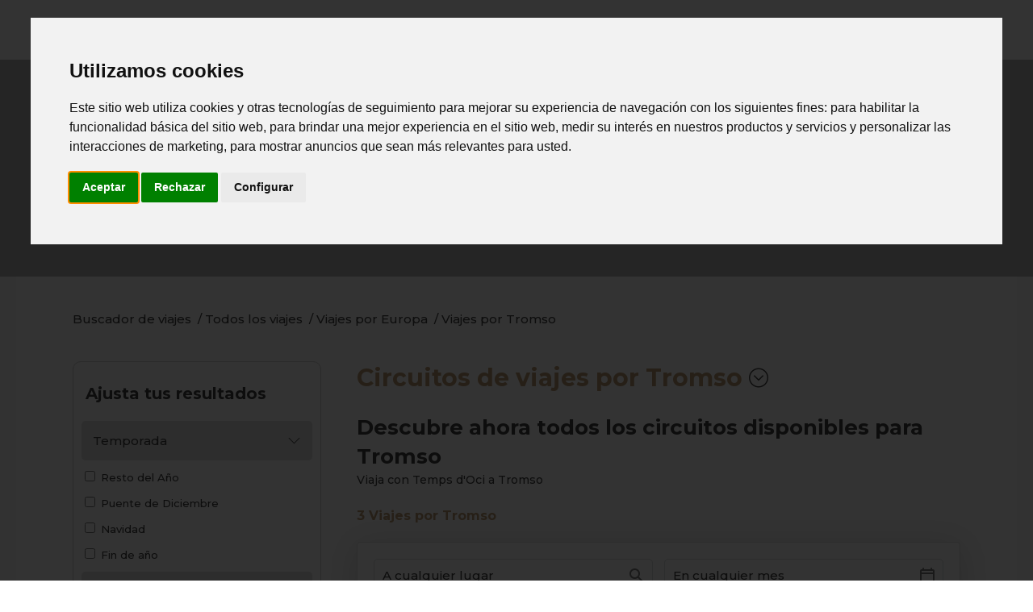

--- FILE ---
content_type: text/html; charset=UTF-8
request_url: https://tempsdoci.com/circuitos/tromso-595
body_size: 23357
content:
<!DOCTYPE html>
<html xmlns="http://www.w3.org/1999/xhtml" xml:lang="es" lang="es" data-menu="leftalign">
<head>
    <!-- Google Tag Manager -->
  <script>(function(w,d,s,l,i){w[l]=w[l]||[];w[l].push({'gtm.start':
        new Date().getTime(),event:'gtm.js'});var f=d.getElementsByTagName(s)[0],
      j=d.createElement(s),dl=l!='dataLayer'?'&l='+l:'';j.async=true;j.src=
      'https://www.googletagmanager.com/gtm.js?id='+i+dl;f.parentNode.insertBefore(j,f);
    })(window,document,'script','dataLayer','GTM-5NVRLB26');</script>
  <!-- End Google Tag Manager -->

  <meta charset="UTF-8">

      <title>Circuitos por Tromso con Temps d&#039;Oci</title>
              <link rel="canonical" href="https://tempsdoci.com/circuitos/tromso-595"/>
                  
  
<!-- for Google -->
<meta name="description" content="Descubre todos nuestros circuitos de viajes por Tromso. Contrata ahora tu viaje al destino de tus sueños, en grupo o a medida. ¡Contáctanos para empezar!" />

<!-- for Facebook -->

<!-- for Schema.org -->
<meta property="og:title" content="Circuitos por Tromso con Temps d&#039;Oci" />
<meta property="og:type" content="website" />
<meta property="og:site_name" content="Temps d&#039;Oci" />
<meta property="og:url" content="https://tempsdoci.com" />
<meta property="og:description" content="Descubre todos nuestros circuitos de viajes por Tromso. Contrata ahora tu viaje al destino de tus sueños, en grupo o a medida. ¡Contáctanos para empezar!" />
<meta property="og:image" content="https://tempsdoci.tourknife.com/uploads/media/images/recurso-2-4x.png" />

<!-- for Twitter -->
<meta name="twitter:card" content="summary" />
<meta name="twitter:title" content="Circuitos por Tromso con Temps d&#039;Oci" />
<meta name="twitter:description" content="Descubre todos nuestros circuitos de viajes por Tromso. Contrata ahora tu viaje al destino de tus sueños, en grupo o a medida. ¡Contáctanos para empezar!" />
<meta name="twitter:domain" content="https://tempsdoci.com">

<!-- Organization -->
<script type="application/ld+json">
  {
      "@context": "http://schema.org",
      "@type": "Organization",
      "name": "Temps d&#039;Oci",
      "alternateName": "Temps d&#039;Oci",
      "description": "Descubre todos nuestros circuitos de viajes por Tromso. Contrata ahora tu viaje al destino de tus sueños, en grupo o a medida. ¡Contáctanos para empezar!",
      "url": "https://tempsdoci.com",
      "logo": "https://tempsdoci.tourknife.com/uploads/media/images/recurso-2-4x.png",
                "telephone": "91 737 05 77",
            "sameAs": [
              ]
  }
</script>    
  <meta name="robots" content="index, follow">

      <link rel="shortcut icon" href="/assets/tk/icon.svg"/>
  
  <meta name="viewport" content="width=device-width, initial-scale=1, maximum-scale=5"/>
  <meta name="format-detection" content="telephone=no">

      <link rel="stylesheet" href="/build/app_css.afde84da.css">

                  <script src="https://www.google.com/recaptcha/api.js?render=6LcY0YIqAAAAACQaLKfjGkmlEyluAoDwtGtJ6utB" async defer></script>
          
    <style>
        :root {
            --menu_height: 74px;

            --font_type_title: Montserrat;
            --font_type_subtitle: Montserrat;
            --font_type: Montserrat;

            --main_color: #bf9d73;
            --secondary_color: #e2c9ac;

            --font_main_color: #404040;
            --font_secondary_color: #bf9d73;

            --font_button_color: #ffffff;

            --tourboxes_button_color: #bf9d73;

            --font_link_main_color: #404040;
            --font_link_secondary_color: #bf9d73;

            --footer_background_color: #000000;
            --footer_text_color: #ffffff;

            --gallery-column-1: 1200px;
            --gallery-column-2: 600px;
            --gallery-column-3: 380px;
            --gallery-column-4: 280px;
            --gallery-column-5: 220px;
            --gallery-column-6: 178px;
            --gallery-column-7: 155px;
            --gallery-column-8: 135px;
        }
    </style>

          <link rel="preconnect" href="https://fonts.gstatic.com">
      <link href="https://fonts.googleapis.com/css2?family=Montserrat:wght@500;700;800&amp;family=Montserrat:wght@500;700;800&amp;family=Montserrat:wght@500;700;800&display=swap" rel="stylesheet">
    
  
              <link rel="stylesheet" href="/packages/rangeSlider-master/css/ion.rangeSlider.min.css">
            <link rel="stylesheet" href="/packages/fullcalendar/packages/core/main.min.css">
            <link rel="stylesheet" href="/packages/fullcalendar/packages/daygrid/main.min.css">
            <link rel="stylesheet" href="/packages/paginatejs-master/paginate.css">
                <link rel="stylesheet" href="/build/listing_page_css.5bbca3ba.css">
    
  
</head>

<body class="home page-template-default page page-id-3102 woocommerce-no-js ppb_enable">
      <!-- Google Tag Manager (noscript) -->
  <noscript><iframe src="https://www.googletagmanager.com/ns.html?id=GTM-5NVRLB26"
                    height="0" width="0" style="display:none;visibility:hidden"></iframe></noscript>
  <!-- End Google Tag Manager (noscript) -->

    <input type="hidden" id="pp_menu_layout" name="pp_menu_layout" value="leftalign"/>
    <input type="hidden" id="pp_enable_right_click" name="pp_enable_right_click" value=""/>
    <input type="hidden" id="pp_enable_dragging" name="pp_enable_dragging" value=""/>
    <input type="hidden" id="pp_image_path" name="pp_image_path" value="images/"/>
    <input type="hidden" id="pp_homepage_url" name="pp_homepage_url" value="index.html"/>
    <input type="hidden" id="pp_fixed_menu" name="pp_fixed_menu" value="1"/>
    <input type="hidden" id="tg_smart_fixed_menu" name="tg_smart_fixed_menu" value="1"/>
    <input type="hidden" id="tg_sidebar_sticky" name="tg_sidebar_sticky" value="1"/>
    <input type="hidden" id="pp_topbar" name="pp_topbar" value="0"/>
    <input type="hidden" id="post_client_column" name="post_client_column" value="4"/>
    <input type="hidden" id="pp_back" name="pp_back" value="Atrás"/>
    <input type="hidden" id="pp_page_title_img_blur" name="pp_page_title_img_blur" value=""/>
    <input type="hidden" id="tg_portfolio_filterable_link" name="tg_portfolio_filterable_link" value=""/>
    <input type="hidden" id="tg_flow_enable_reflection" name="tg_flow_enable_reflection" value=""/>
    <input type="hidden" id="tg_lightbox_skin" name="tg_lightbox_skin" value="metro-black"/>
    <input type="hidden" id="tg_lightbox_thumbnails" name="tg_lightbox_thumbnails" value="horizontal"/>
    <input type="hidden" id="tg_lightbox_thumbnails_display" name="tg_lightbox_thumbnails_display" value="1"/>
    <input type="hidden" id="tg_lightbox_opacity" name="tg_lightbox_opacity" value="0.8"/>
    <input type="hidden" id="tg_sidemenu_overlay_effect" name="tg_sidemenu_overlay_effect" value="blur"/>
    <input type="hidden" id="tg_live_builder" name="tg_live_builder" value="0"/>
    <input type="hidden" id="pp_footer_style" name="pp_footer_style" value="3"/>

    <!-- Begin mobile menu -->
    <div class="mobile_menu_wrapper">
  <a id="mobile_menu_close" href="javascript:" class="button"><span class="ti-close"></span></a>
  <div class="mobile_menu_content">
    <div class="menu-main-menu-container">
              <a href="/"><img id="slogan-img" src="https://tempsdoci.tourknife.com/uploads/media/images/00logotipoweb500x300-principalnegativo.png" alt="" height="74"></a>
            <ul id="mobile_main_menu" class="mobile_main_nav">
            <li class="menu-item current-menu-item menu-item-has-children arrow" data-style="vertical">
        <a
  href="javascript:;"
    rel="follow"
  >
  Temps d&#039;Oci
</a>                                            <ul class="sub-menu" style="">
                                    <li class="
                                                    menu-item menu-item-home current-menu-item
                                                    ">
                        <a
  href="/valores"
  target="_self"  rel="follow"
  >
  Compromiso
</a>                                            </li>
                                    <li class="
                                                    menu-item menu-item-home current-menu-item
                                                    ">
                        <a
  href="/quienes-somos"
  target="_self"  rel="follow"
  >
  Quiénes somos
</a>                                            </li>
                                    <li class="
                                                    menu-item menu-item-home current-menu-item
                                                    ">
                        <a
  href="/proyectos"
  target="_self"  rel="follow"
  >
  Proyectos
</a>                                            </li>
                                    <li class="
                                                    menu-item menu-item-home current-menu-item
                                                    ">
                        <a
  href="/temps-doci-responsable"
  target="_self"  rel="follow"
  >
  Temps d&#039;Oci Responsable
</a>                                            </li>
                            </ul>
            </li>
    <li class="menu-item current-menu-item menu-item-has-children arrow" data-style="vertical">
        <a
  href="/tours/viajes-en-grupo"
  target="_self"  rel="follow"
  >
  Viajes en grupo
</a>                                            <ul class="sub-menu" style="">
                                    <li class="
                                                    menu-item menu-item-home current-menu-item
                                                    ">
                        <a
  href="/tours/puente-de-diciembre"
  target="_self"  rel="follow"
  >
  Puente de Diciembre
</a>                                            </li>
                                    <li class="
                                                    menu-item menu-item-home current-menu-item
                                                    ">
                        <a
  href="/tours/fin-de-ano"
  target="_self"  rel="follow"
  >
  Fin de Año
</a>                                            </li>
                                    <li class="
                                                    menu-item menu-item-home current-menu-item
                                                    ">
                        <a
  href="/tours/semanasanta"
  target=""  rel="follow"
  >
  Semana Santa
</a>                                            </li>
                                    <li class="
                                                    menu-item menu-item-home current-menu-item
                                                    ">
                        <a
  href="/tours/viajes-mercados-navidenos"
  target=""  rel="follow"
  >
  Mercados navideños
</a>                                            </li>
                                    <li class="
                                                    menu-item menu-item-home current-menu-item
                                                    ">
                        <a
  href="/tours/verano"
  target=""  rel="follow"
  >
  Verano
</a>                                            </li>
                            </ul>
            </li>
    <li class="menu-item current-menu-item menu-item-has-children " data-style="vertical">
        <a
  href="/tours/viajes-fuera-de-temporada"
  target="_self"  rel="follow"
  >
  Salidas regulares
</a>            </li>
    <li class="menu-item current-menu-item menu-item-has-children arrow" data-style="vertical">
        <a
  href="/tours/viajes-a-medida"
  target="_self"  rel="follow"
  >
  Viajes a medida
</a>                                            <ul class="sub-menu" style="">
                                    <li class="
                                                    menu-item menu-item-home current-menu-item
                                                    ">
                        <a
  href="/viajes-a-medida-por-asia"
  target=""  rel="follow"
  >
  Asia
</a>                                            </li>
                                    <li class="
                                                    menu-item menu-item-home current-menu-item
                                                    ">
                        <a
  href="/africa-a-tu-medida"
  target="_self"  rel="follow"
  >
  África
</a>                                            </li>
                                    <li class="
                                                    menu-item menu-item-home current-menu-item
                                                    ">
                        <a
  href="/tours/america"
  target=""  rel="follow"
  >
  América
</a>                                            </li>
                                    <li class="
                                                    menu-item menu-item-home current-menu-item
                                                    ">
                        <a
  href="/tours/europa"
  target="_self"  rel="follow"
  >
  Europa
</a>                                            </li>
                            </ul>
            </li>
    <li class="menu-item current-menu-item menu-item-has-children arrow" data-style="vertical">
        <a
  href="javascript:;"
    rel="follow"
  >
  Por tipo
</a>                                            <ul class="sub-menu" style="">
                                    <li class="
                                                    menu-item menu-item-home current-menu-item
                                                    ">
                        <a
  href="/descubrir/viajes-a-la-playa"
  target=""  rel="follow"
  >
  De playa
</a>                                            </li>
                                    <li class="
                                                    menu-item menu-item-home current-menu-item
                                                    ">
                        <a
  href="/descubrir/viajes-de-naturaleza"
  target=""  rel="follow"
  >
  De naturaleza
</a>                                            </li>
                                    <li class="
                                                    menu-item menu-item-home current-menu-item
                                                    ">
                        <a
  href="/descubrir/viajes-culturales"
  target=""  rel="follow"
  >
  Culturales
</a>                                            </li>
                                    <li class="
                                                    menu-item menu-item-home current-menu-item
                                                    ">
                        <a
  href="/tours/vive-un-autentico-safari"
  target=""  rel="nofollow"
  >
  Safari
</a>                                            </li>
                            </ul>
            </li>
    <li class="menu-item current-menu-item menu-item-has-children " data-style="vertical">
        <a
  href="/blog"
  target=""  rel="follow"
  >
  Blog
</a>            </li>
    <li class="menu-item current-menu-item menu-item-has-children " data-style="vertical">
        <a
  href="/contacto"
  target="_self"  rel="follow"
  >
  Contacto
</a>            </li>
    <li class="menu-item current-menu-item menu-item-has-children " data-style="vertical">
        <a
  href="/agenda"
  target=""  rel="nofollow"
  >
  Próximas salidas
</a>            </li>
              </ul>
    </div>
    <!-- End side menu sidebar -->
    <div class="social_wrapper">
      <ul>
            <li>
            <a href="https://www.instagram.com/tempsdoci/" target="_blank" rel="noreferrer, noopener">
                <img src="https://tempsdoci.tourknife.com/uploads/media/images/instagram.png" alt="instagram" width="30px">
            </a>
                    </li>
            <li>
            <a href="https://www.facebook.com/tempsdoci" target="_blank" rel="noreferrer, noopener">
                <img src="https://tempsdoci.tourknife.com/uploads/media/images/facebook.png" alt="facebook" width="30px">
            </a>
                    </li>
            <li>
            <a href="mailto:tempsdoci@tempsdoci.com" target="_blank" rel="noreferrer, noopener">
                <img src="https://tempsdoci.tourknife.com/uploads/media/images/email.png" alt="correo" width="30px">
            </a>
                    </li>
    </ul>    </div>
  </div>
</div>    <!-- End mobile menu -->
    <!-- Begin template wrapper -->
    <div id="wrapper" class="hasbg white">
      <div class="header_style_wrapper">
        <!-- End top bar -->
        <div class="top_bar hasbg">
          <div class="standard_wrapper">
            <!-- Begin logo -->
            <div id="logo_wrapper">

              <div id="logo_normal" class="logo_container ">
  <div class="logo_align">
          <a id="custom_logo" class="logo_wrapper" href="/">
                  <img id="slogan-img" src="https://tempsdoci.tourknife.com/uploads/media/images/00logotipoweb500x300-principalnegativo.png" alt="" height="74">
                <span id="slogan" class="slogan slogan-navbar slogan-scroll"></span>
      </a>
      </div>
</div>

<div id="logo_transparent" class="logo_container hidden">
  <div class="logo_align">
    <a id="custom_logo_transparent" class="logo_wrapper default" href="/">
              <img id="slogan-img" src="https://tempsdoci.tourknife.com/uploads/media/images/00logotipoweb500x300-principalnegativo.png" alt="" height="74">
            <span id="slogan" class="slogan slogan-navbar"></span>
    </a>
  </div>
</div>
              <div id="menu_wrapper">
    <div id="nav_wrapper">
        <div class="nav_wrapper_inner">
            <div id="menu_border_wrapper">
                <div class="menu-main-menu-container">
                    <ul id="main_menu" class="nav">
                            <li class="menu-item current-menu-item menu-item-has-children arrow" data-style="vertical">
        <a
  href="javascript:;"
    rel="follow"
  >
  Temps d&#039;Oci
</a>                                            <ul class="sub-menu" style="">
                                    <li class="
                                                    menu-item menu-item-home current-menu-item
                                                    ">
                        <a
  href="/valores"
  target="_self"  rel="follow"
  >
  Compromiso
</a>                                            </li>
                                    <li class="
                                                    menu-item menu-item-home current-menu-item
                                                    ">
                        <a
  href="/quienes-somos"
  target="_self"  rel="follow"
  >
  Quiénes somos
</a>                                            </li>
                                    <li class="
                                                    menu-item menu-item-home current-menu-item
                                                    ">
                        <a
  href="/proyectos"
  target="_self"  rel="follow"
  >
  Proyectos
</a>                                            </li>
                                    <li class="
                                                    menu-item menu-item-home current-menu-item
                                                    ">
                        <a
  href="/temps-doci-responsable"
  target="_self"  rel="follow"
  >
  Temps d&#039;Oci Responsable
</a>                                            </li>
                            </ul>
            </li>
    <li class="menu-item current-menu-item menu-item-has-children arrow" data-style="vertical">
        <a
  href="/tours/viajes-en-grupo"
  target="_self"  rel="follow"
  >
  Viajes en grupo
</a>                                            <ul class="sub-menu" style="">
                                    <li class="
                                                    menu-item menu-item-home current-menu-item
                                                    ">
                        <a
  href="/tours/puente-de-diciembre"
  target="_self"  rel="follow"
  >
  Puente de Diciembre
</a>                                            </li>
                                    <li class="
                                                    menu-item menu-item-home current-menu-item
                                                    ">
                        <a
  href="/tours/fin-de-ano"
  target="_self"  rel="follow"
  >
  Fin de Año
</a>                                            </li>
                                    <li class="
                                                    menu-item menu-item-home current-menu-item
                                                    ">
                        <a
  href="/tours/semanasanta"
  target=""  rel="follow"
  >
  Semana Santa
</a>                                            </li>
                                    <li class="
                                                    menu-item menu-item-home current-menu-item
                                                    ">
                        <a
  href="/tours/viajes-mercados-navidenos"
  target=""  rel="follow"
  >
  Mercados navideños
</a>                                            </li>
                                    <li class="
                                                    menu-item menu-item-home current-menu-item
                                                    ">
                        <a
  href="/tours/verano"
  target=""  rel="follow"
  >
  Verano
</a>                                            </li>
                            </ul>
            </li>
    <li class="menu-item current-menu-item menu-item-has-children " data-style="vertical">
        <a
  href="/tours/viajes-fuera-de-temporada"
  target="_self"  rel="follow"
  >
  Salidas regulares
</a>            </li>
    <li class="menu-item current-menu-item menu-item-has-children arrow" data-style="vertical">
        <a
  href="/tours/viajes-a-medida"
  target="_self"  rel="follow"
  >
  Viajes a medida
</a>                                            <ul class="sub-menu" style="">
                                    <li class="
                                                    menu-item menu-item-home current-menu-item
                                                    ">
                        <a
  href="/viajes-a-medida-por-asia"
  target=""  rel="follow"
  >
  Asia
</a>                                            </li>
                                    <li class="
                                                    menu-item menu-item-home current-menu-item
                                                    ">
                        <a
  href="/africa-a-tu-medida"
  target="_self"  rel="follow"
  >
  África
</a>                                            </li>
                                    <li class="
                                                    menu-item menu-item-home current-menu-item
                                                    ">
                        <a
  href="/tours/america"
  target=""  rel="follow"
  >
  América
</a>                                            </li>
                                    <li class="
                                                    menu-item menu-item-home current-menu-item
                                                    ">
                        <a
  href="/tours/europa"
  target="_self"  rel="follow"
  >
  Europa
</a>                                            </li>
                            </ul>
            </li>
    <li class="menu-item current-menu-item menu-item-has-children arrow" data-style="vertical">
        <a
  href="javascript:;"
    rel="follow"
  >
  Por tipo
</a>                                            <ul class="sub-menu" style="">
                                    <li class="
                                                    menu-item menu-item-home current-menu-item
                                                    ">
                        <a
  href="/descubrir/viajes-a-la-playa"
  target=""  rel="follow"
  >
  De playa
</a>                                            </li>
                                    <li class="
                                                    menu-item menu-item-home current-menu-item
                                                    ">
                        <a
  href="/descubrir/viajes-de-naturaleza"
  target=""  rel="follow"
  >
  De naturaleza
</a>                                            </li>
                                    <li class="
                                                    menu-item menu-item-home current-menu-item
                                                    ">
                        <a
  href="/descubrir/viajes-culturales"
  target=""  rel="follow"
  >
  Culturales
</a>                                            </li>
                                    <li class="
                                                    menu-item menu-item-home current-menu-item
                                                    ">
                        <a
  href="/tours/vive-un-autentico-safari"
  target=""  rel="nofollow"
  >
  Safari
</a>                                            </li>
                            </ul>
            </li>
    <li class="menu-item current-menu-item menu-item-has-children " data-style="vertical">
        <a
  href="/blog"
  target=""  rel="follow"
  >
  Blog
</a>            </li>
    <li class="menu-item current-menu-item menu-item-has-children " data-style="vertical">
        <a
  href="/contacto"
  target="_self"  rel="follow"
  >
  Contacto
</a>            </li>
    <li class="menu-item current-menu-item menu-item-has-children " data-style="vertical">
        <a
  href="/agenda"
  target=""  rel="nofollow"
  >
  Próximas salidas
</a>            </li>
                                            </ul>
                </div>
            </div>
        </div>
        <!-- Begin right corner buttons -->
        <div id="logo_right_button">
            <!-- Begin side menu -->
            <a href="javascript:;" id="mobile_nav_icon"><span class="ti-menu"></span></a>
            <!-- End side menu -->
        </div>
        <!-- End right corner buttons -->
    </div>
    <!-- End main nav -->
</div>
            </div>
          </div>
        </div>
      </div>
                      


    <div
      id="page_caption"
      class="hasbg withbg parallax  "
      data-jarallax-original-styles="text-align:center;height:800px;color:#ffffff;"
              style="background-image:url('https://tempsdoci.tourknife.com/uploads/media/images/destinos-tromso.jpg'); z-index: 1 !important;"
                >
        <div class="standard_wrapper">
            <div class="page_caption_wrapper">
                                    <div class="page_title_wrapper">
                        <div class="page_title_inner">
                            <div class="page_title_content">
                                                                                            </div>
                        </div>
                    </div>
                                                                        
                    
                                                                                    
                            </div>
        </div>
    </div>

    <div class="breadcrumb_wrapper">
        <div class="standard_wrapper">
            <div class="breadcrumb">
                  <ul class="breadcrumb" itemscope itemtype="http://schema.org/BreadcrumbList">
                  <li itemprop="itemListElement" itemscope="" itemtype="http://schema.org/ListItem">
          <a itemprop="item" title="Buscador de viajes" href="/">            <span itemprop="name">Buscador de viajes</span>
          </a>          <meta itemprop="position" content="1">
          <span class="divider">&nbsp/&nbsp</span>
        </li>
      
                  <li itemprop="itemListElement" itemscope="" itemtype="http://schema.org/ListItem">
          <a itemprop="item" title="Todos los viajes" href="/circuitos">            <span itemprop="name">Todos los viajes</span>
          </a>          <meta itemprop="position" content="2">
          <span class="divider">&nbsp/&nbsp</span>
        </li>
      
                  <li itemprop="itemListElement" itemscope="" itemtype="http://schema.org/ListItem">
          <a itemprop="item" title="Viajes por Europa" href="/circuitos/europa">            <span itemprop="name">Viajes por Europa</span>
          </a>          <meta itemprop="position" content="3">
          <span class="divider">&nbsp/&nbsp</span>
        </li>
      
                  <li itemprop="itemListElement" itemscope="" itemtype="http://schema.org/ListItem" class="active">
          <span itemprop="name">Viajes por Tromso</span>
          <meta itemprop="position" content="4">
        </li>
      
      </ul>
            </div>
        </div>
    </div>
<div id="page_content_wrapper" class="hasbg">
    <div class="inner">
        <div class="inner_wrapper nopadding">

            <div id="page_main_content" class="sidebar_content left_sidebar fixed_column">
                <div class="standard_wrapper">
                    <div class="results-header mb-2">
                        <h1>
                            Circuitos de viajes por Tromso
                                                            <a href="#" class="arrow-title">
                                    <span>
                                                                                    <i class="ti-arrow-circle-down"></i>
                                                                            </span>
                                </a>
                                                    </h1>
                    </div>

                    <h2>Descubre ahora todos los circuitos disponibles para Tromso</h2>
                    <div class="results-info" id="results-info-content" style="display: block;">
                                                    <div class="results-info-description">
                            Viaja con Temps d'Oci a  Tromso
                            </div>
                                            </div>
                                            <h3 class="count-tours">
                            <span class="num_of_tours"></span> Viajes por Tromso                        </h3>
                        <br>
                    
                                            
  <form id="tour_search_form" class="tour_search_form_short searcherFormWithValidation" action="/organizar/enviar" method="POST">
    <div class="tour_search_wrapper">
                        <div class="one_fourth themeborder">
  <input
    id="destino-input"
    name="destino-input"
    type="text"
    data-choices="[{&quot;id&quot;:2,&quot;name&quot;:&quot;Albania&quot;,&quot;type_txt&quot;:&quot;Country&quot;,&quot;iso2&quot;:&quot;AL&quot;,&quot;web_listing_published&quot;:true,&quot;web_guide_published&quot;:true,&quot;updated_at&quot;:&quot;2023-02-08 09:41:38&quot;,&quot;node_parentdestination&quot;:[]},{&quot;id&quot;:8,&quot;name&quot;:&quot;Arabia Saud\u00ed&quot;,&quot;type_txt&quot;:&quot;Country&quot;,&quot;iso2&quot;:&quot;SA&quot;,&quot;web_listing_published&quot;:true,&quot;web_guide_published&quot;:true,&quot;updated_at&quot;:&quot;2023-01-13 14:28:28&quot;,&quot;node_parentdestination&quot;:[]},{&quot;id&quot;:10,&quot;name&quot;:&quot;Argentina&quot;,&quot;type_txt&quot;:&quot;Country&quot;,&quot;iso2&quot;:&quot;AR&quot;,&quot;web_listing_published&quot;:true,&quot;web_guide_published&quot;:true,&quot;updated_at&quot;:&quot;2025-06-27 10:48:29&quot;,&quot;node_parentdestination&quot;:[]},{&quot;id&quot;:26,&quot;name&quot;:&quot;Bolivia&quot;,&quot;type_txt&quot;:&quot;Country&quot;,&quot;iso2&quot;:&quot;BO&quot;,&quot;web_listing_published&quot;:true,&quot;web_guide_published&quot;:true,&quot;updated_at&quot;:&quot;2022-04-20 11:21:14&quot;,&quot;node_parentdestination&quot;:[]},{&quot;id&quot;:34,&quot;name&quot;:&quot;But\u00e1n&quot;,&quot;type_txt&quot;:&quot;Country&quot;,&quot;iso2&quot;:&quot;BT&quot;,&quot;web_listing_published&quot;:true,&quot;web_guide_published&quot;:true,&quot;updated_at&quot;:&quot;2022-04-20 11:21:22&quot;,&quot;node_parentdestination&quot;:[]},{&quot;id&quot;:36,&quot;name&quot;:&quot;Camboya&quot;,&quot;type_txt&quot;:&quot;Country&quot;,&quot;iso2&quot;:&quot;KH&quot;,&quot;web_listing_published&quot;:true,&quot;web_guide_published&quot;:true,&quot;updated_at&quot;:&quot;2022-10-21 10:12:52&quot;,&quot;node_parentdestination&quot;:[]},{&quot;id&quot;:37,&quot;name&quot;:&quot;Camer\u00fan&quot;,&quot;type_txt&quot;:&quot;Country&quot;,&quot;iso2&quot;:&quot;CM&quot;,&quot;web_listing_published&quot;:true,&quot;web_guide_published&quot;:true,&quot;updated_at&quot;:&quot;2022-05-14 17:34:34&quot;,&quot;node_parentdestination&quot;:[]},{&quot;id&quot;:40,&quot;name&quot;:&quot;Chile&quot;,&quot;type_txt&quot;:&quot;Country&quot;,&quot;iso2&quot;:&quot;CL&quot;,&quot;web_listing_published&quot;:true,&quot;web_guide_published&quot;:true,&quot;updated_at&quot;:&quot;2022-08-22 13:06:20&quot;,&quot;node_parentdestination&quot;:[]},{&quot;id&quot;:41,&quot;name&quot;:&quot;China&quot;,&quot;type_txt&quot;:&quot;Country&quot;,&quot;iso2&quot;:&quot;CN&quot;,&quot;web_listing_published&quot;:true,&quot;web_guide_published&quot;:true,&quot;updated_at&quot;:&quot;2023-01-10 17:09:02&quot;,&quot;node_parentdestination&quot;:[]},{&quot;id&quot;:45,&quot;name&quot;:&quot;Corea del Norte&quot;,&quot;type_txt&quot;:&quot;Country&quot;,&quot;iso2&quot;:&quot;KP&quot;,&quot;web_listing_published&quot;:true,&quot;web_guide_published&quot;:true,&quot;updated_at&quot;:&quot;2023-01-13 14:15:14&quot;,&quot;node_parentdestination&quot;:[]},{&quot;id&quot;:46,&quot;name&quot;:&quot;Corea del Sur&quot;,&quot;type_txt&quot;:&quot;Country&quot;,&quot;iso2&quot;:&quot;KR&quot;,&quot;web_listing_published&quot;:true,&quot;web_guide_published&quot;:true,&quot;updated_at&quot;:&quot;2025-10-22 14:56:59&quot;,&quot;node_parentdestination&quot;:[]},{&quot;id&quot;:48,&quot;name&quot;:&quot;Costa Rica&quot;,&quot;type_txt&quot;:&quot;Country&quot;,&quot;iso2&quot;:&quot;CR&quot;,&quot;web_listing_published&quot;:true,&quot;web_guide_published&quot;:true,&quot;updated_at&quot;:&quot;2024-06-10 15:11:34&quot;,&quot;node_parentdestination&quot;:[]},{&quot;id&quot;:50,&quot;name&quot;:&quot;Cuba&quot;,&quot;type_txt&quot;:&quot;Country&quot;,&quot;iso2&quot;:&quot;CU&quot;,&quot;web_listing_published&quot;:true,&quot;web_guide_published&quot;:true,&quot;updated_at&quot;:&quot;2025-10-22 14:54:45&quot;,&quot;node_parentdestination&quot;:[]},{&quot;id&quot;:54,&quot;name&quot;:&quot;Ecuador&quot;,&quot;type_txt&quot;:&quot;Country&quot;,&quot;iso2&quot;:&quot;EC&quot;,&quot;web_listing_published&quot;:true,&quot;web_guide_published&quot;:true,&quot;updated_at&quot;:&quot;2024-05-24 13:50:31&quot;,&quot;node_parentdestination&quot;:[]},{&quot;id&quot;:55,&quot;name&quot;:&quot;Egipto&quot;,&quot;type_txt&quot;:&quot;Country&quot;,&quot;iso2&quot;:&quot;EG&quot;,&quot;web_listing_published&quot;:true,&quot;web_guide_published&quot;:true,&quot;updated_at&quot;:&quot;2025-10-22 14:57:00&quot;,&quot;node_parentdestination&quot;:[]},{&quot;id&quot;:57,&quot;name&quot;:&quot;Emiratos \u00c1rabes Unidos&quot;,&quot;type_txt&quot;:&quot;Country&quot;,&quot;iso2&quot;:&quot;AE&quot;,&quot;web_listing_published&quot;:true,&quot;web_guide_published&quot;:true,&quot;updated_at&quot;:&quot;2022-04-20 11:21:45&quot;,&quot;node_parentdestination&quot;:[]},{&quot;id&quot;:61,&quot;name&quot;:&quot;Espa\u00f1a&quot;,&quot;type_txt&quot;:&quot;Country&quot;,&quot;iso2&quot;:&quot;ES&quot;,&quot;web_listing_published&quot;:true,&quot;web_guide_published&quot;:true,&quot;updated_at&quot;:&quot;2022-04-26 16:16:45&quot;,&quot;node_parentdestination&quot;:[]},{&quot;id&quot;:62,&quot;name&quot;:&quot;Estados Unidos&quot;,&quot;type_txt&quot;:&quot;Country&quot;,&quot;iso2&quot;:&quot;US&quot;,&quot;web_listing_published&quot;:true,&quot;web_guide_published&quot;:true,&quot;updated_at&quot;:&quot;2024-06-04 14:06:06&quot;,&quot;node_parentdestination&quot;:[]},{&quot;id&quot;:63,&quot;name&quot;:&quot;Estonia&quot;,&quot;type_txt&quot;:&quot;Country&quot;,&quot;iso2&quot;:&quot;EE&quot;,&quot;web_listing_published&quot;:true,&quot;web_guide_published&quot;:true,&quot;updated_at&quot;:&quot;2022-04-26 16:27:56&quot;,&quot;node_parentdestination&quot;:[]},{&quot;id&quot;:71,&quot;name&quot;:&quot;Georgia&quot;,&quot;type_txt&quot;:&quot;Country&quot;,&quot;iso2&quot;:&quot;GE&quot;,&quot;web_listing_published&quot;:true,&quot;web_guide_published&quot;:true,&quot;updated_at&quot;:&quot;2023-01-17 11:10:22&quot;,&quot;node_parentdestination&quot;:[]},{&quot;id&quot;:74,&quot;name&quot;:&quot;Grecia&quot;,&quot;type_txt&quot;:&quot;Country&quot;,&quot;iso2&quot;:&quot;GR&quot;,&quot;web_listing_published&quot;:true,&quot;web_guide_published&quot;:true,&quot;updated_at&quot;:&quot;2022-04-26 15:54:49&quot;,&quot;node_parentdestination&quot;:[]},{&quot;id&quot;:76,&quot;name&quot;:&quot;Guatemala&quot;,&quot;type_txt&quot;:&quot;Country&quot;,&quot;iso2&quot;:&quot;GT&quot;,&quot;web_listing_published&quot;:true,&quot;web_guide_published&quot;:true,&quot;updated_at&quot;:&quot;2025-06-27 10:40:22&quot;,&quot;node_parentdestination&quot;:[]},{&quot;id&quot;:86,&quot;name&quot;:&quot;India&quot;,&quot;type_txt&quot;:&quot;Country&quot;,&quot;iso2&quot;:&quot;IN&quot;,&quot;web_listing_published&quot;:true,&quot;web_guide_published&quot;:true,&quot;updated_at&quot;:&quot;2023-01-10 17:24:48&quot;,&quot;node_parentdestination&quot;:[]},{&quot;id&quot;:89,&quot;name&quot;:&quot;Iraq&quot;,&quot;type_txt&quot;:&quot;Country&quot;,&quot;iso2&quot;:&quot;IQ&quot;,&quot;web_listing_published&quot;:true,&quot;web_guide_published&quot;:true,&quot;updated_at&quot;:&quot;2023-01-16 10:50:20&quot;,&quot;node_parentdestination&quot;:[]},{&quot;id&quot;:91,&quot;name&quot;:&quot;Islandia&quot;,&quot;type_txt&quot;:&quot;Country&quot;,&quot;iso2&quot;:&quot;IS&quot;,&quot;web_listing_published&quot;:true,&quot;web_guide_published&quot;:true,&quot;updated_at&quot;:&quot;2024-05-07 14:01:06&quot;,&quot;node_parentdestination&quot;:[]},{&quot;id&quot;:99,&quot;name&quot;:&quot;Israel&quot;,&quot;type_txt&quot;:&quot;Country&quot;,&quot;iso2&quot;:&quot;IL&quot;,&quot;web_listing_published&quot;:true,&quot;web_guide_published&quot;:true,&quot;updated_at&quot;:&quot;2023-01-10 17:32:40&quot;,&quot;node_parentdestination&quot;:[]},{&quot;id&quot;:100,&quot;name&quot;:&quot;Italia&quot;,&quot;type_txt&quot;:&quot;Country&quot;,&quot;iso2&quot;:&quot;IT&quot;,&quot;web_listing_published&quot;:true,&quot;web_guide_published&quot;:true,&quot;updated_at&quot;:&quot;2022-04-20 17:19:40&quot;,&quot;node_parentdestination&quot;:[]},{&quot;id&quot;:102,&quot;name&quot;:&quot;Jap\u00f3n&quot;,&quot;type_txt&quot;:&quot;Country&quot;,&quot;iso2&quot;:&quot;JP&quot;,&quot;web_listing_published&quot;:true,&quot;web_guide_published&quot;:true,&quot;updated_at&quot;:&quot;2025-06-27 11:03:24&quot;,&quot;node_parentdestination&quot;:[]},{&quot;id&quot;:103,&quot;name&quot;:&quot;Jordania&quot;,&quot;type_txt&quot;:&quot;Country&quot;,&quot;iso2&quot;:&quot;JO&quot;,&quot;web_listing_published&quot;:true,&quot;web_guide_published&quot;:true,&quot;updated_at&quot;:&quot;2022-10-21 10:32:16&quot;,&quot;node_parentdestination&quot;:[]},{&quot;id&quot;:104,&quot;name&quot;:&quot;Kazajist\u00e1n&quot;,&quot;type_txt&quot;:&quot;Country&quot;,&quot;iso2&quot;:&quot;KZ&quot;,&quot;web_listing_published&quot;:true,&quot;web_guide_published&quot;:true,&quot;updated_at&quot;:&quot;2022-04-26 18:06:02&quot;,&quot;node_parentdestination&quot;:[]},{&quot;id&quot;:105,&quot;name&quot;:&quot;Kenia&quot;,&quot;type_txt&quot;:&quot;Country&quot;,&quot;iso2&quot;:&quot;KE&quot;,&quot;web_listing_published&quot;:true,&quot;web_guide_published&quot;:true,&quot;updated_at&quot;:&quot;2024-05-07 14:01:07&quot;,&quot;node_parentdestination&quot;:[]},{&quot;id&quot;:106,&quot;name&quot;:&quot;Kirguist\u00e1n&quot;,&quot;type_txt&quot;:&quot;Country&quot;,&quot;iso2&quot;:&quot;KG&quot;,&quot;web_listing_published&quot;:true,&quot;web_guide_published&quot;:true,&quot;updated_at&quot;:&quot;2022-10-21 10:35:14&quot;,&quot;node_parentdestination&quot;:[]},{&quot;id&quot;:109,&quot;name&quot;:&quot;Laos&quot;,&quot;type_txt&quot;:&quot;Country&quot;,&quot;iso2&quot;:&quot;LA&quot;,&quot;web_listing_published&quot;:true,&quot;web_guide_published&quot;:true,&quot;updated_at&quot;:&quot;2022-04-26 18:06:08&quot;,&quot;node_parentdestination&quot;:[]},{&quot;id&quot;:111,&quot;name&quot;:&quot;Letonia&quot;,&quot;type_txt&quot;:&quot;Country&quot;,&quot;iso2&quot;:&quot;LV&quot;,&quot;web_listing_published&quot;:true,&quot;web_guide_published&quot;:true,&quot;updated_at&quot;:&quot;2022-04-26 16:12:01&quot;,&quot;node_parentdestination&quot;:[]},{&quot;id&quot;:112,&quot;name&quot;:&quot;L\u00edbano&quot;,&quot;type_txt&quot;:&quot;Country&quot;,&quot;iso2&quot;:&quot;LB&quot;,&quot;web_listing_published&quot;:true,&quot;web_guide_published&quot;:true,&quot;updated_at&quot;:&quot;2023-01-10 17:15:27&quot;,&quot;node_parentdestination&quot;:[]},{&quot;id&quot;:116,&quot;name&quot;:&quot;Lituania&quot;,&quot;type_txt&quot;:&quot;Country&quot;,&quot;iso2&quot;:&quot;LT&quot;,&quot;web_listing_published&quot;:true,&quot;web_guide_published&quot;:true,&quot;updated_at&quot;:&quot;2022-04-26 17:09:41&quot;,&quot;node_parentdestination&quot;:[]},{&quot;id&quot;:123,&quot;name&quot;:&quot;Malta&quot;,&quot;type_txt&quot;:&quot;Country&quot;,&quot;iso2&quot;:&quot;MT&quot;,&quot;web_listing_published&quot;:true,&quot;web_guide_published&quot;:true,&quot;updated_at&quot;:&quot;2022-04-20 11:22:48&quot;,&quot;node_parentdestination&quot;:[]},{&quot;id&quot;:124,&quot;name&quot;:&quot;Marruecos&quot;,&quot;type_txt&quot;:&quot;Country&quot;,&quot;iso2&quot;:&quot;MA&quot;,&quot;web_listing_published&quot;:true,&quot;web_guide_published&quot;:true,&quot;updated_at&quot;:&quot;2022-09-15 14:49:53&quot;,&quot;node_parentdestination&quot;:[]},{&quot;id&quot;:135,&quot;name&quot;:&quot;Nepal&quot;,&quot;type_txt&quot;:&quot;Country&quot;,&quot;iso2&quot;:&quot;NP&quot;,&quot;web_listing_published&quot;:true,&quot;web_guide_published&quot;:true,&quot;updated_at&quot;:&quot;2022-10-21 10:42:41&quot;,&quot;node_parentdestination&quot;:[]},{&quot;id&quot;:139,&quot;name&quot;:&quot;Noruega&quot;,&quot;type_txt&quot;:&quot;Country&quot;,&quot;iso2&quot;:&quot;NO&quot;,&quot;web_listing_published&quot;:true,&quot;web_guide_published&quot;:true,&quot;updated_at&quot;:&quot;2024-10-29 14:32:37&quot;,&quot;node_parentdestination&quot;:[]},{&quot;id&quot;:141,&quot;name&quot;:&quot;Om\u00e1n&quot;,&quot;type_txt&quot;:&quot;Country&quot;,&quot;iso2&quot;:&quot;OM&quot;,&quot;web_listing_published&quot;:true,&quot;web_guide_published&quot;:true,&quot;updated_at&quot;:&quot;2022-10-21 10:46:38&quot;,&quot;node_parentdestination&quot;:[]},{&quot;id&quot;:146,&quot;name&quot;:&quot;Per\u00fa&quot;,&quot;type_txt&quot;:&quot;Country&quot;,&quot;iso2&quot;:&quot;PE&quot;,&quot;web_listing_published&quot;:true,&quot;web_guide_published&quot;:true,&quot;updated_at&quot;:&quot;2024-06-10 15:11:36&quot;,&quot;node_parentdestination&quot;:[]},{&quot;id&quot;:148,&quot;name&quot;:&quot;Polonia&quot;,&quot;type_txt&quot;:&quot;Country&quot;,&quot;iso2&quot;:&quot;PL&quot;,&quot;web_listing_published&quot;:true,&quot;web_guide_published&quot;:true,&quot;updated_at&quot;:&quot;2022-04-20 11:23:13&quot;,&quot;node_parentdestination&quot;:[]},{&quot;id&quot;:149,&quot;name&quot;:&quot;Portugal&quot;,&quot;type_txt&quot;:&quot;Country&quot;,&quot;iso2&quot;:&quot;PT&quot;,&quot;web_listing_published&quot;:true,&quot;web_guide_published&quot;:true,&quot;updated_at&quot;:&quot;2022-04-20 18:00:05&quot;,&quot;node_parentdestination&quot;:[]},{&quot;id&quot;:152,&quot;name&quot;:&quot;Reino Unido&quot;,&quot;type_txt&quot;:&quot;Country&quot;,&quot;iso2&quot;:&quot;GB&quot;,&quot;web_listing_published&quot;:true,&quot;web_guide_published&quot;:true,&quot;updated_at&quot;:&quot;2022-04-26 16:56:10&quot;,&quot;node_parentdestination&quot;:[]},{&quot;id&quot;:160,&quot;name&quot;:&quot;Rusia&quot;,&quot;type_txt&quot;:&quot;Country&quot;,&quot;iso2&quot;:&quot;RU&quot;,&quot;web_listing_published&quot;:true,&quot;web_guide_published&quot;:true,&quot;updated_at&quot;:&quot;2023-01-13 14:47:36&quot;,&quot;node_parentdestination&quot;:[]},{&quot;id&quot;:173,&quot;name&quot;:&quot;Siria&quot;,&quot;type_txt&quot;:&quot;Country&quot;,&quot;iso2&quot;:&quot;SY&quot;,&quot;web_listing_published&quot;:true,&quot;web_guide_published&quot;:true,&quot;updated_at&quot;:&quot;2023-01-16 11:11:34&quot;,&quot;node_parentdestination&quot;:[]},{&quot;id&quot;:175,&quot;name&quot;:&quot;Sri Lanka&quot;,&quot;type_txt&quot;:&quot;Country&quot;,&quot;iso2&quot;:&quot;LK&quot;,&quot;web_listing_published&quot;:true,&quot;web_guide_published&quot;:true,&quot;updated_at&quot;:&quot;2025-09-09 14:00:55&quot;,&quot;node_parentdestination&quot;:[]},{&quot;id&quot;:177,&quot;name&quot;:&quot;Sud\u00e1frica&quot;,&quot;type_txt&quot;:&quot;Country&quot;,&quot;iso2&quot;:&quot;ZA&quot;,&quot;web_listing_published&quot;:true,&quot;web_guide_published&quot;:true,&quot;updated_at&quot;:&quot;2024-05-24 11:42:13&quot;,&quot;node_parentdestination&quot;:[]},{&quot;id&quot;:182,&quot;name&quot;:&quot;Tailandia&quot;,&quot;type_txt&quot;:&quot;Country&quot;,&quot;iso2&quot;:&quot;TH&quot;,&quot;web_listing_published&quot;:true,&quot;web_guide_published&quot;:true,&quot;updated_at&quot;:&quot;2024-06-10 15:11:36&quot;,&quot;node_parentdestination&quot;:[]},{&quot;id&quot;:183,&quot;name&quot;:&quot;Taiw\u00e1n&quot;,&quot;type_txt&quot;:&quot;Country&quot;,&quot;iso2&quot;:&quot;TW&quot;,&quot;web_listing_published&quot;:true,&quot;web_guide_published&quot;:true,&quot;updated_at&quot;:&quot;2023-01-13 14:25:06&quot;,&quot;node_parentdestination&quot;:[]},{&quot;id&quot;:184,&quot;name&quot;:&quot;Tanzania&quot;,&quot;type_txt&quot;:&quot;Country&quot;,&quot;iso2&quot;:&quot;TZ&quot;,&quot;web_listing_published&quot;:true,&quot;web_guide_published&quot;:true,&quot;updated_at&quot;:&quot;2023-01-10 16:45:22&quot;,&quot;node_parentdestination&quot;:[]},{&quot;id&quot;:185,&quot;name&quot;:&quot;Tayikist\u00e1n&quot;,&quot;type_txt&quot;:&quot;Country&quot;,&quot;iso2&quot;:&quot;TJ&quot;,&quot;web_listing_published&quot;:true,&quot;web_guide_published&quot;:true,&quot;updated_at&quot;:&quot;2022-04-26 18:07:22&quot;,&quot;node_parentdestination&quot;:[]},{&quot;id&quot;:191,&quot;name&quot;:&quot;Tunez&quot;,&quot;type_txt&quot;:&quot;Country&quot;,&quot;iso2&quot;:&quot;TN&quot;,&quot;web_listing_published&quot;:true,&quot;web_guide_published&quot;:true,&quot;updated_at&quot;:&quot;2023-02-15 15:13:31&quot;,&quot;node_parentdestination&quot;:[]},{&quot;id&quot;:192,&quot;name&quot;:&quot;Turkmenist\u00e1n&quot;,&quot;type_txt&quot;:&quot;Country&quot;,&quot;iso2&quot;:&quot;TM&quot;,&quot;web_listing_published&quot;:true,&quot;web_guide_published&quot;:true,&quot;updated_at&quot;:&quot;2022-04-26 18:07:34&quot;,&quot;node_parentdestination&quot;:[]},{&quot;id&quot;:193,&quot;name&quot;:&quot;Turqu\u00eda&quot;,&quot;type_txt&quot;:&quot;Country&quot;,&quot;iso2&quot;:&quot;TR&quot;,&quot;web_listing_published&quot;:true,&quot;web_guide_published&quot;:true,&quot;updated_at&quot;:&quot;2022-05-09 17:55:31&quot;,&quot;node_parentdestination&quot;:[]},{&quot;id&quot;:196,&quot;name&quot;:&quot;Uganda&quot;,&quot;type_txt&quot;:&quot;Country&quot;,&quot;iso2&quot;:&quot;UG&quot;,&quot;web_listing_published&quot;:true,&quot;web_guide_published&quot;:true,&quot;updated_at&quot;:&quot;2022-04-20 11:23:58&quot;,&quot;node_parentdestination&quot;:[]},{&quot;id&quot;:198,&quot;name&quot;:&quot;Uzbekist\u00e1n&quot;,&quot;type_txt&quot;:&quot;Country&quot;,&quot;iso2&quot;:&quot;UZ&quot;,&quot;web_listing_published&quot;:true,&quot;web_guide_published&quot;:true,&quot;updated_at&quot;:&quot;2024-05-07 14:01:08&quot;,&quot;node_parentdestination&quot;:[]},{&quot;id&quot;:201,&quot;name&quot;:&quot;Vietnam&quot;,&quot;type_txt&quot;:&quot;Country&quot;,&quot;iso2&quot;:&quot;VN&quot;,&quot;web_listing_published&quot;:true,&quot;web_guide_published&quot;:true,&quot;updated_at&quot;:&quot;2025-09-09 13:59:14&quot;,&quot;node_parentdestination&quot;:[]},{&quot;id&quot;:202,&quot;name&quot;:&quot;Yemen&quot;,&quot;type_txt&quot;:&quot;Country&quot;,&quot;iso2&quot;:&quot;YE&quot;,&quot;web_listing_published&quot;:true,&quot;web_guide_published&quot;:true,&quot;updated_at&quot;:&quot;2022-04-26 18:07:40&quot;,&quot;node_parentdestination&quot;:[]},{&quot;id&quot;:230,&quot;name&quot;:&quot;Atenas&quot;,&quot;type_txt&quot;:&quot;City&quot;,&quot;iso2&quot;:null,&quot;web_listing_published&quot;:true,&quot;web_guide_published&quot;:true,&quot;updated_at&quot;:&quot;2022-04-26 15:55:27&quot;,&quot;node_parentdestination&quot;:[]},{&quot;id&quot;:235,&quot;name&quot;:&quot;Bangkok&quot;,&quot;type_txt&quot;:&quot;City&quot;,&quot;iso2&quot;:null,&quot;web_listing_published&quot;:true,&quot;web_guide_published&quot;:true,&quot;updated_at&quot;:&quot;2024-11-18 16:39:23&quot;,&quot;node_parentdestination&quot;:[]},{&quot;id&quot;:238,&quot;name&quot;:&quot;Bari&quot;,&quot;type_txt&quot;:&quot;City&quot;,&quot;iso2&quot;:null,&quot;web_listing_published&quot;:true,&quot;web_guide_published&quot;:true,&quot;updated_at&quot;:&quot;2022-04-20 11:24:40&quot;,&quot;node_parentdestination&quot;:[]},{&quot;id&quot;:270,&quot;name&quot;:&quot;Buenos Aires&quot;,&quot;type_txt&quot;:&quot;City&quot;,&quot;iso2&quot;:null,&quot;web_listing_published&quot;:true,&quot;web_guide_published&quot;:true,&quot;updated_at&quot;:&quot;2024-10-16 13:31:19&quot;,&quot;node_parentdestination&quot;:[]},{&quot;id&quot;:294,&quot;name&quot;:&quot;Catania&quot;,&quot;type_txt&quot;:&quot;City&quot;,&quot;iso2&quot;:null,&quot;web_listing_published&quot;:true,&quot;web_guide_published&quot;:true,&quot;updated_at&quot;:&quot;2022-07-04 10:18:22&quot;,&quot;node_parentdestination&quot;:[]},{&quot;id&quot;:310,&quot;name&quot;:&quot;Cracovia&quot;,&quot;type_txt&quot;:&quot;City&quot;,&quot;iso2&quot;:null,&quot;web_listing_published&quot;:true,&quot;web_guide_published&quot;:true,&quot;updated_at&quot;:&quot;2022-04-20 11:25:52&quot;,&quot;node_parentdestination&quot;:[]},{&quot;id&quot;:324,&quot;name&quot;:&quot;Edimburgo&quot;,&quot;type_txt&quot;:&quot;City&quot;,&quot;iso2&quot;:null,&quot;web_listing_published&quot;:true,&quot;web_guide_published&quot;:true,&quot;updated_at&quot;:&quot;2022-04-20 11:26:06&quot;,&quot;node_parentdestination&quot;:[]},{&quot;id&quot;:327,&quot;name&quot;:&quot;El Cairo&quot;,&quot;type_txt&quot;:&quot;City&quot;,&quot;iso2&quot;:null,&quot;web_listing_published&quot;:true,&quot;web_guide_published&quot;:true,&quot;updated_at&quot;:&quot;2025-10-07 10:38:59&quot;,&quot;node_parentdestination&quot;:[]},{&quot;id&quot;:336,&quot;name&quot;:&quot;Estambul&quot;,&quot;type_txt&quot;:&quot;City&quot;,&quot;iso2&quot;:null,&quot;web_listing_published&quot;:true,&quot;web_guide_published&quot;:true,&quot;updated_at&quot;:&quot;2025-09-09 13:57:06&quot;,&quot;node_parentdestination&quot;:[]},{&quot;id&quot;:365,&quot;name&quot;:&quot;Hanoi&quot;,&quot;type_txt&quot;:&quot;City&quot;,&quot;iso2&quot;:null,&quot;web_listing_published&quot;:true,&quot;web_guide_published&quot;:true,&quot;updated_at&quot;:&quot;2025-07-07 10:20:02&quot;,&quot;node_parentdestination&quot;:[]},{&quot;id&quot;:369,&quot;name&quot;:&quot;Ho Chi Minh&quot;,&quot;type_txt&quot;:&quot;City&quot;,&quot;iso2&quot;:null,&quot;web_listing_published&quot;:true,&quot;web_guide_published&quot;:true,&quot;updated_at&quot;:&quot;2022-04-20 11:26:50&quot;,&quot;node_parentdestination&quot;:[]},{&quot;id&quot;:383,&quot;name&quot;:&quot;Kioto&quot;,&quot;type_txt&quot;:&quot;City&quot;,&quot;iso2&quot;:null,&quot;web_listing_published&quot;:true,&quot;web_guide_published&quot;:true,&quot;updated_at&quot;:&quot;2022-04-20 11:27:04&quot;,&quot;node_parentdestination&quot;:[]},{&quot;id&quot;:384,&quot;name&quot;:&quot;La Habana&quot;,&quot;type_txt&quot;:&quot;City&quot;,&quot;iso2&quot;:&quot;CU&quot;,&quot;web_listing_published&quot;:true,&quot;web_guide_published&quot;:true,&quot;updated_at&quot;:&quot;2025-11-12 12:45:02&quot;,&quot;node_parentdestination&quot;:[]},{&quot;id&quot;:393,&quot;name&quot;:&quot;Las Palmas de Gran Canaria&quot;,&quot;type_txt&quot;:&quot;City&quot;,&quot;iso2&quot;:null,&quot;web_listing_published&quot;:true,&quot;web_guide_published&quot;:true,&quot;updated_at&quot;:&quot;2023-06-14 12:49:53&quot;,&quot;node_parentdestination&quot;:[]},{&quot;id&quot;:403,&quot;name&quot;:&quot;Lima&quot;,&quot;type_txt&quot;:&quot;City&quot;,&quot;iso2&quot;:null,&quot;web_listing_published&quot;:true,&quot;web_guide_published&quot;:true,&quot;updated_at&quot;:&quot;2025-05-05 09:59:48&quot;,&quot;node_parentdestination&quot;:[]},{&quot;id&quot;:411,&quot;name&quot;:&quot;Los Angeles&quot;,&quot;type_txt&quot;:&quot;City&quot;,&quot;iso2&quot;:null,&quot;web_listing_published&quot;:true,&quot;web_guide_published&quot;:true,&quot;updated_at&quot;:&quot;2025-07-24 10:07:36&quot;,&quot;node_parentdestination&quot;:[]},{&quot;id&quot;:422,&quot;name&quot;:&quot;Marrakech&quot;,&quot;type_txt&quot;:&quot;City&quot;,&quot;iso2&quot;:null,&quot;web_listing_published&quot;:true,&quot;web_guide_published&quot;:true,&quot;updated_at&quot;:&quot;2022-10-14 11:03:19&quot;,&quot;node_parentdestination&quot;:[]},{&quot;id&quot;:447,&quot;name&quot;:&quot;N\u00e1poles&quot;,&quot;type_txt&quot;:&quot;City&quot;,&quot;iso2&quot;:null,&quot;web_listing_published&quot;:true,&quot;web_guide_published&quot;:true,&quot;updated_at&quot;:&quot;2022-04-20 11:28:05&quot;,&quot;node_parentdestination&quot;:[]},{&quot;id&quot;:464,&quot;name&quot;:&quot;Palermo&quot;,&quot;type_txt&quot;:&quot;City&quot;,&quot;iso2&quot;:null,&quot;web_listing_published&quot;:true,&quot;web_guide_published&quot;:true,&quot;updated_at&quot;:&quot;2022-04-20 11:28:22&quot;,&quot;node_parentdestination&quot;:[]},{&quot;id&quot;:468,&quot;name&quot;:&quot;Pek\u00edn&quot;,&quot;type_txt&quot;:&quot;City&quot;,&quot;iso2&quot;:null,&quot;web_listing_published&quot;:true,&quot;web_guide_published&quot;:true,&quot;updated_at&quot;:&quot;2022-04-20 11:28:26&quot;,&quot;node_parentdestination&quot;:[]},{&quot;id&quot;:484,&quot;name&quot;:&quot;Quito&quot;,&quot;type_txt&quot;:&quot;City&quot;,&quot;iso2&quot;:null,&quot;web_listing_published&quot;:true,&quot;web_guide_published&quot;:true,&quot;updated_at&quot;:&quot;2022-04-20 11:28:41&quot;,&quot;node_parentdestination&quot;:[]},{&quot;id&quot;:491,&quot;name&quot;:&quot;Riga&quot;,&quot;type_txt&quot;:&quot;City&quot;,&quot;iso2&quot;:null,&quot;web_listing_published&quot;:true,&quot;web_guide_published&quot;:true,&quot;updated_at&quot;:&quot;2022-04-26 16:05:27&quot;,&quot;node_parentdestination&quot;:[]},{&quot;id&quot;:511,&quot;name&quot;:&quot;Santa Cruz de la Sierra&quot;,&quot;type_txt&quot;:&quot;City&quot;,&quot;iso2&quot;:null,&quot;web_listing_published&quot;:true,&quot;web_guide_published&quot;:true,&quot;updated_at&quot;:&quot;2022-04-26 18:15:14&quot;,&quot;node_parentdestination&quot;:[]},{&quot;id&quot;:541,&quot;name&quot;:&quot;Tokio&quot;,&quot;type_txt&quot;:&quot;City&quot;,&quot;iso2&quot;:null,&quot;web_listing_published&quot;:true,&quot;web_guide_published&quot;:true,&quot;updated_at&quot;:&quot;2024-09-09 15:19:16&quot;,&quot;node_parentdestination&quot;:[]},{&quot;id&quot;:562,&quot;name&quot;:&quot;Venecia&quot;,&quot;type_txt&quot;:&quot;City&quot;,&quot;iso2&quot;:null,&quot;web_listing_published&quot;:true,&quot;web_guide_published&quot;:true,&quot;updated_at&quot;:&quot;2022-04-20 11:29:57&quot;,&quot;node_parentdestination&quot;:[]},{&quot;id&quot;:578,&quot;name&quot;:&quot;La Palma&quot;,&quot;type_txt&quot;:&quot;Region&quot;,&quot;iso2&quot;:null,&quot;web_listing_published&quot;:true,&quot;web_guide_published&quot;:true,&quot;updated_at&quot;:&quot;2025-09-09 13:58:27&quot;,&quot;node_parentdestination&quot;:[]},{&quot;id&quot;:594,&quot;name&quot;:&quot;Laponia&quot;,&quot;type_txt&quot;:&quot;Region&quot;,&quot;iso2&quot;:null,&quot;web_listing_published&quot;:true,&quot;web_guide_published&quot;:true,&quot;updated_at&quot;:&quot;2022-05-14 18:03:53&quot;,&quot;node_parentdestination&quot;:[]},{&quot;id&quot;:595,&quot;name&quot;:&quot;Tromso&quot;,&quot;type_txt&quot;:&quot;City&quot;,&quot;iso2&quot;:null,&quot;web_listing_published&quot;:true,&quot;web_guide_published&quot;:true,&quot;updated_at&quot;:&quot;2025-01-29 11:42:08&quot;,&quot;node_parentdestination&quot;:[]},{&quot;id&quot;:598,&quot;name&quot;:&quot;San Jos\u00e9&quot;,&quot;type_txt&quot;:&quot;City&quot;,&quot;iso2&quot;:null,&quot;web_listing_published&quot;:true,&quot;web_guide_published&quot;:true,&quot;updated_at&quot;:&quot;2024-08-06 13:01:09&quot;,&quot;node_parentdestination&quot;:[]},{&quot;id&quot;:603,&quot;name&quot;:&quot;Tunez&quot;,&quot;type_txt&quot;:&quot;City&quot;,&quot;iso2&quot;:null,&quot;web_listing_published&quot;:true,&quot;web_guide_published&quot;:true,&quot;updated_at&quot;:&quot;2024-11-27 14:42:34&quot;,&quot;node_parentdestination&quot;:[]},{&quot;id&quot;:610,&quot;name&quot;:&quot;Narita&quot;,&quot;type_txt&quot;:&quot;City&quot;,&quot;iso2&quot;:null,&quot;web_listing_published&quot;:true,&quot;web_guide_published&quot;:true,&quot;updated_at&quot;:&quot;2025-09-16 13:01:21&quot;,&quot;node_parentdestination&quot;:[]},{&quot;id&quot;:611,&quot;name&quot;:&quot;Kathmandu&quot;,&quot;type_txt&quot;:&quot;City&quot;,&quot;iso2&quot;:null,&quot;web_listing_published&quot;:true,&quot;web_guide_published&quot;:true,&quot;updated_at&quot;:&quot;2022-04-20 11:30:42&quot;,&quot;node_parentdestination&quot;:[]},{&quot;id&quot;:612,&quot;name&quot;:&quot;Guatemala City&quot;,&quot;type_txt&quot;:&quot;City&quot;,&quot;iso2&quot;:null,&quot;web_listing_published&quot;:true,&quot;web_guide_published&quot;:true,&quot;updated_at&quot;:&quot;2025-10-22 14:41:42&quot;,&quot;node_parentdestination&quot;:[]},{&quot;id&quot;:613,&quot;name&quot;:&quot;Bishkek&quot;,&quot;type_txt&quot;:&quot;City&quot;,&quot;iso2&quot;:null,&quot;web_listing_published&quot;:true,&quot;web_guide_published&quot;:true,&quot;updated_at&quot;:&quot;2024-06-19 10:41:32&quot;,&quot;node_parentdestination&quot;:[]},{&quot;id&quot;:618,&quot;name&quot;:&quot;Ponta Delgada&quot;,&quot;type_txt&quot;:&quot;City&quot;,&quot;iso2&quot;:null,&quot;web_listing_published&quot;:true,&quot;web_guide_published&quot;:true,&quot;updated_at&quot;:&quot;2025-05-27 11:45:40&quot;,&quot;node_parentdestination&quot;:[]},{&quot;id&quot;:620,&quot;name&quot;:&quot;Colombo&quot;,&quot;type_txt&quot;:&quot;City&quot;,&quot;iso2&quot;:null,&quot;web_listing_published&quot;:true,&quot;web_guide_published&quot;:true,&quot;updated_at&quot;:&quot;2024-11-12 14:28:29&quot;,&quot;node_parentdestination&quot;:[]},{&quot;id&quot;:650,&quot;name&quot;:&quot;Osaka&quot;,&quot;type_txt&quot;:&quot;City&quot;,&quot;iso2&quot;:null,&quot;web_listing_published&quot;:true,&quot;web_guide_published&quot;:true,&quot;updated_at&quot;:&quot;2022-09-15 14:59:24&quot;,&quot;node_parentdestination&quot;:[]},{&quot;id&quot;:655,&quot;name&quot;:&quot;Tashkent&quot;,&quot;type_txt&quot;:&quot;City&quot;,&quot;iso2&quot;:null,&quot;web_listing_published&quot;:true,&quot;web_guide_published&quot;:true,&quot;updated_at&quot;:&quot;2025-01-16 17:56:55&quot;,&quot;node_parentdestination&quot;:[]},{&quot;id&quot;:657,&quot;name&quot;:&quot;Nairobi&quot;,&quot;type_txt&quot;:&quot;City&quot;,&quot;iso2&quot;:null,&quot;web_listing_published&quot;:true,&quot;web_guide_published&quot;:true,&quot;updated_at&quot;:&quot;2023-05-05 13:35:11&quot;,&quot;node_parentdestination&quot;:[]},{&quot;id&quot;:672,&quot;name&quot;:&quot;CANARIAS&quot;,&quot;type_txt&quot;:&quot;Region&quot;,&quot;iso2&quot;:null,&quot;web_listing_published&quot;:true,&quot;web_guide_published&quot;:true,&quot;updated_at&quot;:&quot;2022-04-20 11:31:37&quot;,&quot;node_parentdestination&quot;:[]},{&quot;id&quot;:684,&quot;name&quot;:&quot;Amman&quot;,&quot;type_txt&quot;:&quot;City&quot;,&quot;iso2&quot;:null,&quot;web_listing_published&quot;:true,&quot;web_guide_published&quot;:true,&quot;updated_at&quot;:&quot;2022-04-20 11:31:49&quot;,&quot;node_parentdestination&quot;:[]},{&quot;id&quot;:685,&quot;name&quot;:&quot;Reykjavik&quot;,&quot;type_txt&quot;:&quot;City&quot;,&quot;iso2&quot;:null,&quot;web_listing_published&quot;:true,&quot;web_guide_published&quot;:true,&quot;updated_at&quot;:&quot;2023-05-26 10:33:53&quot;,&quot;node_parentdestination&quot;:[]},{&quot;id&quot;:702,&quot;name&quot;:&quot;TBILISI&quot;,&quot;type_txt&quot;:&quot;City&quot;,&quot;iso2&quot;:null,&quot;web_listing_published&quot;:true,&quot;web_guide_published&quot;:true,&quot;updated_at&quot;:&quot;2023-01-17 12:16:25&quot;,&quot;node_parentdestination&quot;:[]},{&quot;id&quot;:722,&quot;name&quot;:&quot;Cape Town&quot;,&quot;type_txt&quot;:&quot;City&quot;,&quot;iso2&quot;:null,&quot;web_listing_published&quot;:true,&quot;web_guide_published&quot;:true,&quot;updated_at&quot;:&quot;2022-04-20 11:32:21&quot;,&quot;node_parentdestination&quot;:[]},{&quot;id&quot;:785,&quot;name&quot;:&quot;Kilimanjaro&quot;,&quot;type_txt&quot;:&quot;City&quot;,&quot;iso2&quot;:null,&quot;web_listing_published&quot;:true,&quot;web_guide_published&quot;:true,&quot;updated_at&quot;:&quot;2023-01-17 17:56:19&quot;,&quot;node_parentdestination&quot;:[]},{&quot;id&quot;:802,&quot;name&quot;:&quot;Vietnam &amp; Camboya&quot;,&quot;type_txt&quot;:&quot;Region&quot;,&quot;iso2&quot;:null,&quot;web_listing_published&quot;:true,&quot;web_guide_published&quot;:true,&quot;updated_at&quot;:&quot;2023-02-08 10:05:19&quot;,&quot;node_parentdestination&quot;:[]},{&quot;id&quot;:809,&quot;name&quot;:&quot;Tirana&quot;,&quot;type_txt&quot;:&quot;City&quot;,&quot;iso2&quot;:null,&quot;web_listing_published&quot;:true,&quot;web_guide_published&quot;:true,&quot;updated_at&quot;:&quot;2025-02-04 13:07:12&quot;,&quot;node_parentdestination&quot;:[]},{&quot;id&quot;:821,&quot;name&quot;:&quot;Patagonia&quot;,&quot;type_txt&quot;:&quot;Region&quot;,&quot;iso2&quot;:null,&quot;web_listing_published&quot;:true,&quot;web_guide_published&quot;:true,&quot;updated_at&quot;:&quot;2022-07-29 12:09:06&quot;,&quot;node_parentdestination&quot;:[]},{&quot;id&quot;:823,&quot;name&quot;:&quot;Khiva&quot;,&quot;type_txt&quot;:&quot;City&quot;,&quot;iso2&quot;:null,&quot;web_listing_published&quot;:true,&quot;web_guide_published&quot;:true,&quot;updated_at&quot;:&quot;2022-10-10 11:05:01&quot;,&quot;node_parentdestination&quot;:[]},{&quot;id&quot;:824,&quot;name&quot;:&quot;Urganch&quot;,&quot;type_txt&quot;:&quot;City&quot;,&quot;iso2&quot;:null,&quot;web_listing_published&quot;:true,&quot;web_guide_published&quot;:true,&quot;updated_at&quot;:&quot;2022-10-10 11:06:14&quot;,&quot;node_parentdestination&quot;:[]},{&quot;id&quot;:825,&quot;name&quot;:&quot;Bukhara&quot;,&quot;type_txt&quot;:&quot;City&quot;,&quot;iso2&quot;:null,&quot;web_listing_published&quot;:true,&quot;web_guide_published&quot;:true,&quot;updated_at&quot;:&quot;2022-10-10 11:07:18&quot;,&quot;node_parentdestination&quot;:[]},{&quot;id&quot;:826,&quot;name&quot;:&quot;Samarcanda&quot;,&quot;type_txt&quot;:&quot;City&quot;,&quot;iso2&quot;:null,&quot;web_listing_published&quot;:true,&quot;web_guide_published&quot;:true,&quot;updated_at&quot;:&quot;2022-10-10 11:12:32&quot;,&quot;node_parentdestination&quot;:[]},{&quot;id&quot;:852,&quot;name&quot;:&quot;Se\u00fal&quot;,&quot;type_txt&quot;:&quot;City&quot;,&quot;iso2&quot;:null,&quot;web_listing_published&quot;:true,&quot;web_guide_published&quot;:true,&quot;updated_at&quot;:&quot;2025-09-23 15:49:33&quot;,&quot;node_parentdestination&quot;:[]}]"
    value=""
    placeholder="A cualquier lugar"
    class="ui-autocomplete-input form-control"
    list="dondeList"
    autocomplete="off"
  />
  <datalist id="dondeList"></datalist>
  <input type="hidden" id="destination_id" name="destination_id" value="">
  <span class="material-symbols-rounded">search</span>
  <div id="autocomplete" class="autocomplete" data-mousedown="false"></div>

      <div class="countries" id="countries">
  <div class="destins">
    <div style="text-align: left">
      <a href="#" class="return_back_countries" data-json='{"back": "", "current": "#countries_"}'>Volver atrás</a>
    </div>
    <div id="countries_">
      <ul>
        <li>
          <a href="#" rel="nofollow">Lugar de destino</a>
        </li>
                            <li>
            <a href="#" data-key="africa" rel="nofollow">África <span><i class="ti-angle-right"></i></span></a>
          </li>
                            <li>
            <a href="#" data-key="america" rel="nofollow">América <span><i class="ti-angle-right"></i></span></a>
          </li>
                            <li>
            <a href="#" data-key="asia" rel="nofollow">Asia <span><i class="ti-angle-right"></i></span></a>
          </li>
                            <li>
            <a href="#" data-key="europa" rel="nofollow">Europa <span><i class="ti-angle-right"></i></span></a>
          </li>
              </ul>
    </div>

                <div class="countries_africa">
        <ul>
          <li id="dest_africa">
            <a href="#" rel="nofollow">A cualquier lugar de África</a>
          </li>
                      <li class="show-aside show-more-lvl2" data-list="destinos-tz">
              <a href="#" rel="nofollow">Tanzania
                <span><i class="ti-angle-right"></i></span>
              </a>
            </li>
                      <li class="show-aside show-more-lvl2" data-list="destinos-cm">
              <a href="#" rel="nofollow">Camerún
                <span><i class="ti-angle-right"></i></span>
              </a>
            </li>
                      <li class="show-aside show-more-lvl2" data-list="destinos-eg">
              <a href="#" rel="nofollow">Egipto
                <span><i class="ti-angle-right"></i></span>
              </a>
            </li>
                      <li class="show-aside show-more-lvl2" data-list="destinos-ke">
              <a href="#" rel="nofollow">Kenia
                <span><i class="ti-angle-right"></i></span>
              </a>
            </li>
                      <li class="show-aside show-more-lvl2" data-list="destinos-ma">
              <a href="#" rel="nofollow">Marruecos
                <span><i class="ti-angle-right"></i></span>
              </a>
            </li>
                      <li class="show-aside show-more-lvl2" data-list="destinos-za">
              <a href="#" rel="nofollow">Sudáfrica
                <span><i class="ti-angle-right"></i></span>
              </a>
            </li>
                      <li class="show-aside show-more-lvl2" data-list="destinos-tn">
              <a href="#" rel="nofollow">Tunez
                <span><i class="ti-angle-right"></i></span>
              </a>
            </li>
                      <li class="show-aside show-more-lvl2" data-list="destinos-ug">
              <a href="#" rel="nofollow">Uganda
                <span><i class="ti-angle-right"></i></span>
              </a>
            </li>
                  </ul>
      </div>
      <div class="sub_countries_africa">
                  <ul class="destinos-tz">
            <li id="dest_184">
              <a href="#" rel="nofollow">Tanzania (País)</a>
            </li>
                          <li id="dest_657">
                <a href="#" rel="nofollow">Nairobi</a>
              </li>
                          <li id="dest_785">
                <a href="#" rel="nofollow">Kilimanjaro</a>
              </li>
                      </ul>
                  <ul class="destinos-cm">
            <li id="dest_37">
              <a href="#" rel="nofollow">Camerún (País)</a>
            </li>
                      </ul>
                  <ul class="destinos-eg">
            <li id="dest_55">
              <a href="#" rel="nofollow">Egipto (País)</a>
            </li>
                          <li id="dest_327">
                <a href="#" rel="nofollow">El Cairo</a>
              </li>
                      </ul>
                  <ul class="destinos-ke">
            <li id="dest_105">
              <a href="#" rel="nofollow">Kenia (País)</a>
            </li>
                          <li id="dest_657">
                <a href="#" rel="nofollow">Nairobi</a>
              </li>
                      </ul>
                  <ul class="destinos-ma">
            <li id="dest_124">
              <a href="#" rel="nofollow">Marruecos (País)</a>
            </li>
                          <li id="dest_422">
                <a href="#" rel="nofollow">Marrakech</a>
              </li>
                      </ul>
                  <ul class="destinos-za">
            <li id="dest_177">
              <a href="#" rel="nofollow">Sudáfrica (País)</a>
            </li>
                          <li id="dest_722">
                <a href="#" rel="nofollow">Cape Town</a>
              </li>
                      </ul>
                  <ul class="destinos-tn">
            <li id="dest_191">
              <a href="#" rel="nofollow">Tunez (País)</a>
            </li>
                          <li id="dest_603">
                <a href="#" rel="nofollow">Tunez</a>
              </li>
                      </ul>
                  <ul class="destinos-ug">
            <li id="dest_196">
              <a href="#" rel="nofollow">Uganda (País)</a>
            </li>
                          <li id="dest_657">
                <a href="#" rel="nofollow">Nairobi</a>
              </li>
                      </ul>
              </div>
                <div class="countries_america">
        <ul>
          <li id="dest_america">
            <a href="#" rel="nofollow">A cualquier lugar de América</a>
          </li>
                      <li class="show-aside show-more-lvl2" data-list="destinos-ar">
              <a href="#" rel="nofollow">Argentina
                <span><i class="ti-angle-right"></i></span>
              </a>
            </li>
                      <li class="show-aside show-more-lvl2" data-list="destinos-cl">
              <a href="#" rel="nofollow">Chile
                <span><i class="ti-angle-right"></i></span>
              </a>
            </li>
                      <li class="show-aside show-more-lvl2" data-list="destinos-ec">
              <a href="#" rel="nofollow">Ecuador
                <span><i class="ti-angle-right"></i></span>
              </a>
            </li>
                      <li class="show-aside show-more-lvl2" data-list="destinos-bo">
              <a href="#" rel="nofollow">Bolivia
                <span><i class="ti-angle-right"></i></span>
              </a>
            </li>
                      <li class="show-aside show-more-lvl2" data-list="destinos-cr">
              <a href="#" rel="nofollow">Costa Rica
                <span><i class="ti-angle-right"></i></span>
              </a>
            </li>
                      <li class="show-aside show-more-lvl2" data-list="destinos-cu">
              <a href="#" rel="nofollow">Cuba
                <span><i class="ti-angle-right"></i></span>
              </a>
            </li>
                      <li class="show-aside show-more-lvl2" data-list="destinos-us">
              <a href="#" rel="nofollow">Estados Unidos
                <span><i class="ti-angle-right"></i></span>
              </a>
            </li>
                      <li class="show-aside show-more-lvl2" data-list="destinos-gt">
              <a href="#" rel="nofollow">Guatemala
                <span><i class="ti-angle-right"></i></span>
              </a>
            </li>
                      <li class="show-aside show-more-lvl2" data-list="destinos-pe">
              <a href="#" rel="nofollow">Perú
                <span><i class="ti-angle-right"></i></span>
              </a>
            </li>
                  </ul>
      </div>
      <div class="sub_countries_america">
                  <ul class="destinos-ar">
            <li id="dest_10">
              <a href="#" rel="nofollow">Argentina (País)</a>
            </li>
                          <li id="dest_270">
                <a href="#" rel="nofollow">Buenos Aires</a>
              </li>
                          <li id="dest_821">
                <a href="#" rel="nofollow">Patagonia</a>
              </li>
                      </ul>
                  <ul class="destinos-cl">
            <li id="dest_40">
              <a href="#" rel="nofollow">Chile (País)</a>
            </li>
                      </ul>
                  <ul class="destinos-ec">
            <li id="dest_54">
              <a href="#" rel="nofollow">Ecuador (País)</a>
            </li>
                          <li id="dest_484">
                <a href="#" rel="nofollow">Quito</a>
              </li>
                      </ul>
                  <ul class="destinos-bo">
            <li id="dest_26">
              <a href="#" rel="nofollow">Bolivia (País)</a>
            </li>
                          <li id="dest_511">
                <a href="#" rel="nofollow">Santa Cruz de la Sierra</a>
              </li>
                      </ul>
                  <ul class="destinos-cr">
            <li id="dest_48">
              <a href="#" rel="nofollow">Costa Rica (País)</a>
            </li>
                          <li id="dest_598">
                <a href="#" rel="nofollow">San José</a>
              </li>
                      </ul>
                  <ul class="destinos-cu">
            <li id="dest_50">
              <a href="#" rel="nofollow">Cuba (País)</a>
            </li>
                          <li id="dest_384">
                <a href="#" rel="nofollow">La Habana</a>
              </li>
                      </ul>
                  <ul class="destinos-us">
            <li id="dest_62">
              <a href="#" rel="nofollow">Estados Unidos (País)</a>
            </li>
                          <li id="dest_411">
                <a href="#" rel="nofollow">Los Angeles</a>
              </li>
                      </ul>
                  <ul class="destinos-gt">
            <li id="dest_76">
              <a href="#" rel="nofollow">Guatemala (País)</a>
            </li>
                          <li id="dest_612">
                <a href="#" rel="nofollow">Guatemala City</a>
              </li>
                      </ul>
                  <ul class="destinos-pe">
            <li id="dest_146">
              <a href="#" rel="nofollow">Perú (País)</a>
            </li>
                          <li id="dest_403">
                <a href="#" rel="nofollow">Lima</a>
              </li>
                      </ul>
              </div>
                <div class="countries_asia">
        <ul>
          <li id="dest_asia">
            <a href="#" rel="nofollow">A cualquier lugar de Asia</a>
          </li>
                      <li class="show-aside show-more-lvl2" data-list="destinos-cn">
              <a href="#" rel="nofollow">China
                <span><i class="ti-angle-right"></i></span>
              </a>
            </li>
                      <li class="show-aside show-more-lvl2" data-list="destinos-kr">
              <a href="#" rel="nofollow">Corea del Sur
                <span><i class="ti-angle-right"></i></span>
              </a>
            </li>
                      <li class="show-aside show-more-lvl2" data-list="destinos-vn">
              <a href="#" rel="nofollow">Vietnam
                <span><i class="ti-angle-right"></i></span>
              </a>
            </li>
                      <li class="show-aside show-more-lvl2" data-list="destinos-kp">
              <a href="#" rel="nofollow">Corea del Norte
                <span><i class="ti-angle-right"></i></span>
              </a>
            </li>
                      <li class="show-aside show-more-lvl2" data-list="destinos-jp">
              <a href="#" rel="nofollow">Japón
                <span><i class="ti-angle-right"></i></span>
              </a>
            </li>
                      <li class="show-aside show-more-lvl2" data-list="destinos-tw">
              <a href="#" rel="nofollow">Taiwán
                <span><i class="ti-angle-right"></i></span>
              </a>
            </li>
                      <li class="show-aside show-more-lvl2" data-list="destinos-uz">
              <a href="#" rel="nofollow">Uzbekistán
                <span><i class="ti-angle-right"></i></span>
              </a>
            </li>
                      <li class="show-aside show-more-lvl2" data-list="destinos-in">
              <a href="#" rel="nofollow">India
                <span><i class="ti-angle-right"></i></span>
              </a>
            </li>
                      <li class="show-aside show-more-lvl2" data-list="destinos-kg">
              <a href="#" rel="nofollow">Kirguistán
                <span><i class="ti-angle-right"></i></span>
              </a>
            </li>
                      <li class="show-aside show-more-lvl2" data-list="destinos-lk">
              <a href="#" rel="nofollow">Sri Lanka
                <span><i class="ti-angle-right"></i></span>
              </a>
            </li>
                      <li class="show-aside show-more-lvl2" data-list="destinos-iq">
              <a href="#" rel="nofollow">Iraq
                <span><i class="ti-angle-right"></i></span>
              </a>
            </li>
                      <li class="show-aside show-more-lvl2" data-list="destinos-sa">
              <a href="#" rel="nofollow">Arabia Saudí
                <span><i class="ti-angle-right"></i></span>
              </a>
            </li>
                      <li class="show-aside show-more-lvl2" data-list="destinos-th">
              <a href="#" rel="nofollow">Tailandia
                <span><i class="ti-angle-right"></i></span>
              </a>
            </li>
                      <li class="show-aside show-more-lvl2" data-list="destinos-kz">
              <a href="#" rel="nofollow">Kazajistán
                <span><i class="ti-angle-right"></i></span>
              </a>
            </li>
                      <li class="show-aside show-more-lvl2" data-list="destinos-tj">
              <a href="#" rel="nofollow">Tayikistán
                <span><i class="ti-angle-right"></i></span>
              </a>
            </li>
                      <li class="show-aside show-more-lvl2" data-list="destinos-tm">
              <a href="#" rel="nofollow">Turkmenistán
                <span><i class="ti-angle-right"></i></span>
              </a>
            </li>
                      <li class="show-aside show-more-lvl2" data-list="destinos-ye">
              <a href="#" rel="nofollow">Yemen
                <span><i class="ti-angle-right"></i></span>
              </a>
            </li>
                      <li class="show-aside show-more-lvl2" data-list="destinos-sy">
              <a href="#" rel="nofollow">Siria
                <span><i class="ti-angle-right"></i></span>
              </a>
            </li>
                      <li class="show-aside show-more-lvl2" data-list="destinos-om">
              <a href="#" rel="nofollow">Omán
                <span><i class="ti-angle-right"></i></span>
              </a>
            </li>
                      <li class="show-aside show-more-lvl2" data-list="destinos-np">
              <a href="#" rel="nofollow">Nepal
                <span><i class="ti-angle-right"></i></span>
              </a>
            </li>
                      <li class="show-aside show-more-lvl2" data-list="destinos-lb">
              <a href="#" rel="nofollow">Líbano
                <span><i class="ti-angle-right"></i></span>
              </a>
            </li>
                      <li class="show-aside show-more-lvl2" data-list="destinos-la">
              <a href="#" rel="nofollow">Laos
                <span><i class="ti-angle-right"></i></span>
              </a>
            </li>
                      <li class="show-aside show-more-lvl2" data-list="destinos-jo">
              <a href="#" rel="nofollow">Jordania
                <span><i class="ti-angle-right"></i></span>
              </a>
            </li>
                      <li class="show-aside show-more-lvl2" data-list="destinos-il">
              <a href="#" rel="nofollow">Israel
                <span><i class="ti-angle-right"></i></span>
              </a>
            </li>
                      <li class="show-aside show-more-lvl2" data-list="destinos-ge">
              <a href="#" rel="nofollow">Georgia
                <span><i class="ti-angle-right"></i></span>
              </a>
            </li>
                      <li class="show-aside show-more-lvl2" data-list="destinos-ae">
              <a href="#" rel="nofollow">Emiratos Árabes Unidos
                <span><i class="ti-angle-right"></i></span>
              </a>
            </li>
                      <li class="show-aside show-more-lvl2" data-list="destinos-kh">
              <a href="#" rel="nofollow">Camboya
                <span><i class="ti-angle-right"></i></span>
              </a>
            </li>
                      <li class="show-aside show-more-lvl2" data-list="destinos-bt">
              <a href="#" rel="nofollow">Bután
                <span><i class="ti-angle-right"></i></span>
              </a>
            </li>
                  </ul>
      </div>
      <div class="sub_countries_asia">
                  <ul class="destinos-cn">
            <li id="dest_41">
              <a href="#" rel="nofollow">China (País)</a>
            </li>
                          <li id="dest_468">
                <a href="#" rel="nofollow">Pekín</a>
              </li>
                      </ul>
                  <ul class="destinos-kr">
            <li id="dest_46">
              <a href="#" rel="nofollow">Corea del Sur (País)</a>
            </li>
                          <li id="dest_852">
                <a href="#" rel="nofollow">Seúl</a>
              </li>
                      </ul>
                  <ul class="destinos-vn">
            <li id="dest_201">
              <a href="#" rel="nofollow">Vietnam (País)</a>
            </li>
                          <li id="dest_365">
                <a href="#" rel="nofollow">Hanoi</a>
              </li>
                          <li id="dest_369">
                <a href="#" rel="nofollow">Ho Chi Minh</a>
              </li>
                          <li id="dest_802">
                <a href="#" rel="nofollow">Vietnam &amp; Camboya</a>
              </li>
                      </ul>
                  <ul class="destinos-kp">
            <li id="dest_45">
              <a href="#" rel="nofollow">Corea del Norte (País)</a>
            </li>
                      </ul>
                  <ul class="destinos-jp">
            <li id="dest_102">
              <a href="#" rel="nofollow">Japón (País)</a>
            </li>
                          <li id="dest_383">
                <a href="#" rel="nofollow">Kioto</a>
              </li>
                          <li id="dest_541">
                <a href="#" rel="nofollow">Tokio</a>
              </li>
                          <li id="dest_610">
                <a href="#" rel="nofollow">Narita</a>
              </li>
                          <li id="dest_650">
                <a href="#" rel="nofollow">Osaka</a>
              </li>
                      </ul>
                  <ul class="destinos-tw">
            <li id="dest_183">
              <a href="#" rel="nofollow">Taiwán (País)</a>
            </li>
                      </ul>
                  <ul class="destinos-uz">
            <li id="dest_198">
              <a href="#" rel="nofollow">Uzbekistán (País)</a>
            </li>
                          <li id="dest_655">
                <a href="#" rel="nofollow">Tashkent</a>
              </li>
                          <li id="dest_823">
                <a href="#" rel="nofollow">Khiva</a>
              </li>
                          <li id="dest_824">
                <a href="#" rel="nofollow">Urganch</a>
              </li>
                          <li id="dest_825">
                <a href="#" rel="nofollow">Bukhara</a>
              </li>
                          <li id="dest_826">
                <a href="#" rel="nofollow">Samarcanda</a>
              </li>
                      </ul>
                  <ul class="destinos-in">
            <li id="dest_86">
              <a href="#" rel="nofollow">India (País)</a>
            </li>
                      </ul>
                  <ul class="destinos-kg">
            <li id="dest_106">
              <a href="#" rel="nofollow">Kirguistán (País)</a>
            </li>
                          <li id="dest_613">
                <a href="#" rel="nofollow">Bishkek</a>
              </li>
                          <li id="dest_655">
                <a href="#" rel="nofollow">Tashkent</a>
              </li>
                      </ul>
                  <ul class="destinos-lk">
            <li id="dest_175">
              <a href="#" rel="nofollow">Sri Lanka (País)</a>
            </li>
                          <li id="dest_620">
                <a href="#" rel="nofollow">Colombo</a>
              </li>
                      </ul>
                  <ul class="destinos-iq">
            <li id="dest_89">
              <a href="#" rel="nofollow">Iraq (País)</a>
            </li>
                          <li id="dest_855">
                <a href="#" rel="nofollow">basora</a>
              </li>
                      </ul>
                  <ul class="destinos-sa">
            <li id="dest_8">
              <a href="#" rel="nofollow">Arabia Saudí (País)</a>
            </li>
                      </ul>
                  <ul class="destinos-th">
            <li id="dest_182">
              <a href="#" rel="nofollow">Tailandia (País)</a>
            </li>
                          <li id="dest_235">
                <a href="#" rel="nofollow">Bangkok</a>
              </li>
                      </ul>
                  <ul class="destinos-kz">
            <li id="dest_104">
              <a href="#" rel="nofollow">Kazajistán (País)</a>
            </li>
                      </ul>
                  <ul class="destinos-tj">
            <li id="dest_185">
              <a href="#" rel="nofollow">Tayikistán (País)</a>
            </li>
                      </ul>
                  <ul class="destinos-tm">
            <li id="dest_192">
              <a href="#" rel="nofollow">Turkmenistán (País)</a>
            </li>
                          <li id="dest_854">
                <a href="#" rel="nofollow">Ashgabat</a>
              </li>
                      </ul>
                  <ul class="destinos-ye">
            <li id="dest_202">
              <a href="#" rel="nofollow">Yemen (País)</a>
            </li>
                      </ul>
                  <ul class="destinos-sy">
            <li id="dest_173">
              <a href="#" rel="nofollow">Siria (País)</a>
            </li>
                      </ul>
                  <ul class="destinos-om">
            <li id="dest_141">
              <a href="#" rel="nofollow">Omán (País)</a>
            </li>
                          <li id="dest_853">
                <a href="#" rel="nofollow">MUSCAT</a>
              </li>
                      </ul>
                  <ul class="destinos-np">
            <li id="dest_135">
              <a href="#" rel="nofollow">Nepal (País)</a>
            </li>
                          <li id="dest_611">
                <a href="#" rel="nofollow">Kathmandu</a>
              </li>
                      </ul>
                  <ul class="destinos-lb">
            <li id="dest_112">
              <a href="#" rel="nofollow">Líbano (País)</a>
            </li>
                      </ul>
                  <ul class="destinos-la">
            <li id="dest_109">
              <a href="#" rel="nofollow">Laos (País)</a>
            </li>
                      </ul>
                  <ul class="destinos-jo">
            <li id="dest_103">
              <a href="#" rel="nofollow">Jordania (País)</a>
            </li>
                      </ul>
                  <ul class="destinos-il">
            <li id="dest_99">
              <a href="#" rel="nofollow">Israel (País)</a>
            </li>
                      </ul>
                  <ul class="destinos-ge">
            <li id="dest_71">
              <a href="#" rel="nofollow">Georgia (País)</a>
            </li>
                          <li id="dest_702">
                <a href="#" rel="nofollow">TBILISI</a>
              </li>
                      </ul>
                  <ul class="destinos-ae">
            <li id="dest_57">
              <a href="#" rel="nofollow">Emiratos Árabes Unidos (País)</a>
            </li>
                      </ul>
                  <ul class="destinos-kh">
            <li id="dest_36">
              <a href="#" rel="nofollow">Camboya (País)</a>
            </li>
                          <li id="dest_802">
                <a href="#" rel="nofollow">Vietnam &amp; Camboya</a>
              </li>
                      </ul>
                  <ul class="destinos-bt">
            <li id="dest_34">
              <a href="#" rel="nofollow">Bután (País)</a>
            </li>
                      </ul>
              </div>
                <div class="countries_europa">
        <ul>
          <li id="dest_europa">
            <a href="#" rel="nofollow">A cualquier lugar de Europa</a>
          </li>
                      <li class="show-aside show-more-lvl2" data-list="destinos-it">
              <a href="#" rel="nofollow">Italia
                <span><i class="ti-angle-right"></i></span>
              </a>
            </li>
                      <li class="show-aside show-more-lvl2" data-list="destinos-ru">
              <a href="#" rel="nofollow">Rusia
                <span><i class="ti-angle-right"></i></span>
              </a>
            </li>
                      <li class="show-aside show-more-lvl2" data-list="destinos-no">
              <a href="#" rel="nofollow">Noruega
                <span><i class="ti-angle-right"></i></span>
              </a>
            </li>
                      <li class="show-aside show-more-lvl2" data-list="destinos-al">
              <a href="#" rel="nofollow">Albania
                <span><i class="ti-angle-right"></i></span>
              </a>
            </li>
                      <li class="show-aside show-more-lvl2" data-list="destinos-lv">
              <a href="#" rel="nofollow">Letonia
                <span><i class="ti-angle-right"></i></span>
              </a>
            </li>
                      <li class="show-aside show-more-lvl2" data-list="destinos-mt">
              <a href="#" rel="nofollow">Malta
                <span><i class="ti-angle-right"></i></span>
              </a>
            </li>
                      <li class="show-aside show-more-lvl2" data-list="destinos-pt">
              <a href="#" rel="nofollow">Portugal
                <span><i class="ti-angle-right"></i></span>
              </a>
            </li>
                      <li class="show-aside show-more-lvl2" data-list="destinos-es">
              <a href="#" rel="nofollow">España
                <span><i class="ti-angle-right"></i></span>
              </a>
            </li>
                      <li class="show-aside show-more-lvl2" data-list="destinos-ee">
              <a href="#" rel="nofollow">Estonia
                <span><i class="ti-angle-right"></i></span>
              </a>
            </li>
                      <li class="show-aside show-more-lvl2" data-list="destinos-gr">
              <a href="#" rel="nofollow">Grecia
                <span><i class="ti-angle-right"></i></span>
              </a>
            </li>
                      <li class="show-aside show-more-lvl2" data-list="destinos-is">
              <a href="#" rel="nofollow">Islandia
                <span><i class="ti-angle-right"></i></span>
              </a>
            </li>
                      <li class="show-aside show-more-lvl2" data-list="destinos-lt">
              <a href="#" rel="nofollow">Lituania
                <span><i class="ti-angle-right"></i></span>
              </a>
            </li>
                      <li class="show-aside show-more-lvl2" data-list="destinos-pl">
              <a href="#" rel="nofollow">Polonia
                <span><i class="ti-angle-right"></i></span>
              </a>
            </li>
                      <li class="show-aside show-more-lvl2" data-list="destinos-gb">
              <a href="#" rel="nofollow">Reino Unido
                <span><i class="ti-angle-right"></i></span>
              </a>
            </li>
                      <li class="show-aside show-more-lvl2" data-list="destinos-tr">
              <a href="#" rel="nofollow">Turquía
                <span><i class="ti-angle-right"></i></span>
              </a>
            </li>
                  </ul>
      </div>
      <div class="sub_countries_europa">
                  <ul class="destinos-it">
            <li id="dest_100">
              <a href="#" rel="nofollow">Italia (País)</a>
            </li>
                          <li id="dest_238">
                <a href="#" rel="nofollow">Bari</a>
              </li>
                          <li id="dest_294">
                <a href="#" rel="nofollow">Catania</a>
              </li>
                          <li id="dest_447">
                <a href="#" rel="nofollow">Nápoles</a>
              </li>
                          <li id="dest_464">
                <a href="#" rel="nofollow">Palermo</a>
              </li>
                          <li id="dest_562">
                <a href="#" rel="nofollow">Venecia</a>
              </li>
                      </ul>
                  <ul class="destinos-ru">
            <li id="dest_160">
              <a href="#" rel="nofollow">Rusia (País)</a>
            </li>
                      </ul>
                  <ul class="destinos-no">
            <li id="dest_139">
              <a href="#" rel="nofollow">Noruega (País)</a>
            </li>
                          <li id="dest_594">
                <a href="#" rel="nofollow">Laponia</a>
              </li>
                          <li id="dest_595">
                <a href="#" rel="nofollow">Tromso</a>
              </li>
                      </ul>
                  <ul class="destinos-al">
            <li id="dest_2">
              <a href="#" rel="nofollow">Albania (País)</a>
            </li>
                          <li id="dest_809">
                <a href="#" rel="nofollow">Tirana</a>
              </li>
                      </ul>
                  <ul class="destinos-lv">
            <li id="dest_111">
              <a href="#" rel="nofollow">Letonia (País)</a>
            </li>
                          <li id="dest_491">
                <a href="#" rel="nofollow">Riga</a>
              </li>
                      </ul>
                  <ul class="destinos-mt">
            <li id="dest_123">
              <a href="#" rel="nofollow">Malta (País)</a>
            </li>
                      </ul>
                  <ul class="destinos-pt">
            <li id="dest_149">
              <a href="#" rel="nofollow">Portugal (País)</a>
            </li>
                          <li id="dest_578">
                <a href="#" rel="nofollow">La Palma</a>
              </li>
                          <li id="dest_618">
                <a href="#" rel="nofollow">Ponta Delgada</a>
              </li>
                      </ul>
                  <ul class="destinos-es">
            <li id="dest_61">
              <a href="#" rel="nofollow">España (País)</a>
            </li>
                          <li id="dest_393">
                <a href="#" rel="nofollow">Las Palmas de Gran Canaria</a>
              </li>
                      </ul>
                  <ul class="destinos-ee">
            <li id="dest_63">
              <a href="#" rel="nofollow">Estonia (País)</a>
            </li>
                      </ul>
                  <ul class="destinos-gr">
            <li id="dest_74">
              <a href="#" rel="nofollow">Grecia (País)</a>
            </li>
                          <li id="dest_230">
                <a href="#" rel="nofollow">Atenas</a>
              </li>
                      </ul>
                  <ul class="destinos-is">
            <li id="dest_91">
              <a href="#" rel="nofollow">Islandia (País)</a>
            </li>
                          <li id="dest_685">
                <a href="#" rel="nofollow">Reykjavik</a>
              </li>
                      </ul>
                  <ul class="destinos-lt">
            <li id="dest_116">
              <a href="#" rel="nofollow">Lituania (País)</a>
            </li>
                      </ul>
                  <ul class="destinos-pl">
            <li id="dest_148">
              <a href="#" rel="nofollow">Polonia (País)</a>
            </li>
                          <li id="dest_310">
                <a href="#" rel="nofollow">Cracovia</a>
              </li>
                      </ul>
                  <ul class="destinos-gb">
            <li id="dest_152">
              <a href="#" rel="nofollow">Reino Unido (País)</a>
            </li>
                          <li id="dest_324">
                <a href="#" rel="nofollow">Edimburgo</a>
              </li>
                      </ul>
                  <ul class="destinos-tr">
            <li id="dest_193">
              <a href="#" rel="nofollow">Turquía (País)</a>
            </li>
                          <li id="dest_336">
                <a href="#" rel="nofollow">Estambul</a>
              </li>
                      </ul>
              </div>
      </div>

</div>
  
</div>                                






    
<div class="one_fourth themeborder">

    <input id="cuando-input" class="cuando_input" type="text" autocomplete="off" placeholder="En cualquier mes" readonly value=""/>
    <input type="hidden" id="month" name="month" value="" />

    <span class="material-symbols-rounded">calendar_today</span>
    <div id="autocomplete" class="autocomplete" data-mousedown="false"></div>

    <div class="full-mouth-container drop-item">
        <div class="mounth_container" id="select-cuando" style="padding-top:5px">
            <div class="mouth_content">
                <ul class="dropdown-menu" role="menu" aria-labelledby="drop2">
                    <li role="presentation">
                        <a tabindex="-1" href="#" id="cuando_1" >Ene</a>
                    </li>
                    <li role="presentation">
                        <a tabindex="-1" href="#" id="cuando_2">Feb</a>
                    </li>
                    <li role="presentation">
                        <a tabindex="-1" href="#" id="cuando_3">Mar</a>
                    </li>
                    <li role="presentation">
                        <a tabindex="-1" href="#" id="cuando_4">Abr</a>
                    </li>
                </ul>
                <ul class="dropdown-menu" role="menu" aria-labelledby="drop2">
                    <li role="presentation">
                        <a tabindex="-1" href="#" id="cuando_5">May</a>
                    </li>
                    <li role="presentation">
                        <a tabindex="-1" href="#" id="cuando_6">Jun</a>
                    </li>
                    <li role="presentation">
                        <a tabindex="-1" href="#" id="cuando_7">Jul</a>
                    </li>
                    <li role="presentation">
                        <a tabindex="-1" href="#" id="cuando_8">Ago</a>
                    </li>
                </ul>
                <ul class="dropdown-menu" role="menu" aria-labelledby="drop2">
                    <li role="presentation">
                        <a tabindex="-1" href="#" id="cuando_9">Sep</a>
                    </li>
                    <li role="presentation">
                        <a tabindex="-1" href="#" id="cuando_10">Oct</a>
                    </li>
                    <li role="presentation">
                        <a tabindex="-1" href="#" id="cuando_11">Nov</a>
                    </li>
                    <li role="presentation">
                        <a tabindex="-1" href="#" id="cuando_12">Dic</a>
                    </li>
                </ul>
            </div>
        </div>
        <hr>
        <div class="full-mounth">
            <span>Necesito fechas específicas</span>
            <br>
            <input type="text" placeholder="Introduce las fechas" id="load-range-dates" data-language='es' class="datepicker-here" readonly="readonly" value="">
            <input type="hidden" name="departure_exact" id="date-start" value="">
            <input type="hidden" name="return_exact" id="date-end" value="">
        </div>
    </div>

</div>                                <div class="one_fourth themeborder">
    <select id="duration" name="duration">
                <option value="">De cualquier duración</option>
                            <option value="1" >1 días</option>
                    <option value="2" >2 días</option>
                    <option value="3" >3 días</option>
                    <option value="4" >4 días</option>
                    <option value="5" >5 días</option>
                    <option value="6" >6 días</option>
                    <option value="7" >7 días</option>
                    <option value="8" >8 días</option>
                    <option value="9" >9 días</option>
                    <option value="10" >10 días</option>
                    <option value="11" >11 días</option>
                    <option value="12" >12 días</option>
                    <option value="13" >13 días</option>
                    <option value="14" >14 días</option>
                    <option value="15" >15 días</option>
                    <option value="16" >16 días</option>
                    <option value="17" >17 días</option>
                    <option value="18" >18 días</option>
                    <option value="19" >19 días</option>
                    <option value="20" >20 días</option>
                    <option value="21" >21 días</option>
                    <option value="22" >22 días</option>
                    <option value="23" >23 días</option>
                    <option value="24" >24 días</option>
                    <option value="25" >25 días</option>
                    <option value="26" >26 días</option>
                    <option value="27" >27 días</option>
                    <option value="28" >28 días</option>
                    <option value="29" >29 días</option>
                    <option value="30" >30 días</option>
            </select>
</div>                                <div class="one_fourth themeborder">
  <select id="trip_type" name="trip_type">
    <option value="">Cualquier tipo de viaje</option>
          <option value="1" >Viaje en grupo</option>
          <option value="10" >Viaje a medida a tu aire</option>
      </select>
</div>                    <div class="one_fourth last themeborder btnSubmitForm">
        <input id="btnSubmitForm" type="submit" class="button" value="Buscar viaje"/>
      </div>
    </div>
  </form>
                        <br class="clear"/>
                    
                    <div class="filter_mobil text-center" style="display: none">
                        <a href="#">Mostrar más filtros</a>
                    </div>

                                            <div class="arrange-options">
                            <span>Ordenar viajes por:</span>
                            <ul id="order-results" data-order-by="featured">
                                                                                                <li id="order_price" class="filters_content_ti" data-filter="price">
                                    <a href="#" rel="nofollow">Precio <span><i class="ti-arrow-circle-right"></i></span></a>
                                </li>
                                                                                                                                <li id="order_departure_date" class="filters_content_ti" data-filter="departure_date">
                                    <a href="#" rel="nofollow">Fecha de salida <span><i class="ti-arrow-circle-right"></i></span></a>
                                </li>
                            </ul>
                        </div>
                                        <div class="">
                        <div id="page_main_content" class="sidebar_content left_sidebar fixed_column"
                             style="width: 100%">
                            <div class="standard_wrapper">
                                <div id="portfolio_filter_wrapper"
                                     class="gallery classic portfolio-content section content clearfix getjsontourboxes"
                                     data-columns="3">

                                    <div class="loading" style="margin-top: -100px">
                                        <svg class="mainSVG" viewBox="0 0 800 600" xmlns="http://www.w3.org/2000/svg">
                                            <defs>
                                                <circle id="dot" cx="0" cy="0" r="5" fill="#2575ac"/>
                                            </defs>
                                            <circle id="mainCircle" fill="none" stroke="none" stroke-width="2"
                                                    stroke-miterlimit="10"
                                                    cx="400" cy="300" r="70"/>
                                            <circle id="circlePath" fill="none" stroke="none" stroke-width="2"
                                                    stroke-miterlimit="10"
                                                    cx="400" cy="300" r="80"/>
                                            <g id="mainContainer">
                                                <path id="plane" fill="#2575ac"
                                                      d="M38.1,19.6c0.2-0.2,0.3-0.5,0.3-0.7s-0.1-0.6-0.3-0.7c-1.2-1-2.8-1.6-4.4-1.6l-8.7,0L12.2,0L8.2,0l6.3,16.5	l-5.9,0c-0.5,0-1.1,0.1-1.6,0.4L3.1,11L0,11l3.1,7.9L0,26.7l3.1,0l3.9-5.9c0.5,0.3,1,0.4,1.6,0.4l5.9,0L8.2,37.7h3.9l13-16.5l8.7,0	C35.4,21.2,36.9,20.6,38.1,19.6"/>
                                            </g>
                                        </svg>
                                    </div>

                                                                        <div class="one error_therent_tours mt-2 mb-2" style="display: none">
                                        <div class="alert_box notice">
                                            <div class="alert_box_msg">Lo sentimos, no hay tours para este circuito</div>
                                        </div>
                                    </div>

                                    <div class="one alert_tours_no_filters mt-2 mb-2" style="display: none">
                                        <div class="alert_box notice">
                                            <div class="alert_box_msg">Vaya, no hay tours con estos filtros, por favor, elija otra combinación</div>
                                        </div>
                                    </div>
                                    <ul class="list_of_tourboxes" style="display: none">
                                                                                    <li class="datatourboxes paginate_item" data-json='{
                "id": "38113",
                "name": "LAPONIA NORUEGA: Caza auroras boreales y paisajes árticos / Salidas diarias",
                "href": "/viajes/laponia-noruega-viaje-a-medida-2",
                "src_photo": "https://tempsdoci.tourknife.com/uploads/media/images/201400000611-humpback-whale-off-the-coast-of-senja-5.webp",
                "price": "1400",
                "price_type": "€",
                "featured": "0",
                "priority": "0",
                "flights_included": "0",
                "insurance": "0",
                "opinions": "0",
                "tour_type_id": "10",
                "tour_type": "Viaje a medida a tu aire",
                "days": "5",
                "web_published": "1",
                "listings_button_text": "Ver detalles",
                "creation_date": "2022-12-27 10:56:02",
                "departure_date": "2027-12-12"
                                ,"alldepartures":{"depart":["2027-12-12"]}
                                                ,"filters":[
                                                            {"tag_type_destination":["Laponia"]},                                                            {"tag_type_season":["Resto del Año"]},                                                            {"tag_type_brand":["Viajes a Medida"]}                                    ]
                                }' id="38113-tour">
    <div class="tour_list_wrapper floatleft">
        <div class="one_third">
            <a class="tour_image" href="/viajes/laponia-noruega-viaje-a-medida-2" rel="nofollow">
                <img src="https://tempsdoci.tourknife.com/uploads/media/images/201400000611-humpback-whale-off-the-coast-of-senja-5.webp" alt="LAPONIA NORUEGA: Caza auroras boreales y paisajes árticos / Salidas diarias" width="100%"/>
                                <div class="tour_price">
                                                                        <strong>A consultar</strong>
                                                            </div>
                            </a>
        </div>
        <div class="two_third last">
            <div class="standard_wrapper">
                <div class="page_content_wrapper">
                    <div class="inner">
                        <div class="one">
                            <a class="tour_link" href="#">
                                <h4 class="title-tourbox-mobile">
                                    <a title="LAPONIA NORUEGA: Caza auroras boreales y paisajes árticos / Salidas diarias"
                                       href="/viajes/laponia-noruega-viaje-a-medida-2">LAPONIA NORUEGA: Caza auroras boreales y paisajes árticos / Salidas diarias</a>
                                </h4>
                            </a>
                        </div>
                        <div class="one_half content_main_section">
                            <div class="tour_list_excerpt">
                                                                                                    <span>Vuelos no incluidos</span>
                                    <br>
                                                                                                                Laponia<br>                                                                    Resto del Año<br>                                                                    Viajes a Medida<br>                                                    </div>
                            <div class="tour_attribute_wrapper">
                                                                                                    <div class="tour_attribute_days">
                                        <span class="ti-time"></span>     5 días
                                    </div>
                                                            </div>
                                                    </div>
                        <div class="one_half last flights_section">

                                                                                                                                <div class="flight-section-title">Salidas</div>
                                    <span>12-12-2027</span>
                                                            
                            <a href="/viajes/laponia-noruega-viaje-a-medida-2" rel="nofollow" class="flights_section-button-info">
                                <span>Ver detalles</span>
                            </a>
                        </div>

                    </div>
                </div>
            </div>
        </div>
        <div id="38113" class="one section_description_tour">
            <div class="one withsmallpadding ppb_text"
                 style="text-align:left;padding:0px 0 0px 0;margin-top:0px;">
                <div class="standard_wrapper">
                    <div class="page_content_wrapper">
                        <div class="inner mb-5">
                            <div style="margin:auto;width:100%">
                                <div class="tabs ui-tabs ui-widget ui-widget-content ui-corner-all"
                                     id="ui-landing-tabs-all">
                                    <ul class="ui-tabs-nav ui-helper-reset ui-helper-clearfix ui-widget-header ui-corner-all ui-tab_homepage"
                                        role="tablist">
                                                                                    <li class="tabsOfLandingContent ui-state-default ui-corner-top ui-state-active"
                                                role="tab">
                                                <a href="#description-38113"
                                                   class="ui-tabs-anchor tabsOfLandingPage"
                                                   data-id="description-38113">Descripción</a>
                                            </li>
                                                                                                                            <li class="tabsOfLandingContent ui-state-default ui-corner-top"
                                                role="tab">
                                                <a href="#include-38113"
                                                   class="ui-tabs-anchor tabsOfLandingPage"
                                                   data-id="include-38113">Incluye</a>
                                            </li>
                                                                                                                            <li class="tabsOfLandingContent ui-state-default ui-corner-top"
                                                role="tab">
                                                <a href="#notinclude-38113"
                                                   class="ui-tabs-anchor tabsOfLandingPage"
                                                   data-id="notinclude-38113">No incluye</a>
                                            </li>
                                                                            </ul>
                                                                            <div id="description-38113" style="display: block;padding-top: 1em;"
                                             class="tab_wrapper ui-tabs-panel ui-widget-content ui-corner-bottom">
                                            <div class="standard_wrapper">
                                                <div id="portfolio_filter_wrapper"
                                                     class="gallery grid portrait four_cols portfolio-content section content clearfix"
                                                     data-columns="3">
                                                    <p style="text-align: justify;">Te proponemos un viaje a Laponia lleno de aventura, una de las regiones más bonitas e inhóspitas de Europa.</p>
<p style="text-align: justify;">Situada por encima del Círculo Polar Ártico ofrece a todos sus visitantes la oportunidad de descubrir la naturaleza en su estado más puro: ¿Te imaginas poder ver orcas y ballenas en su estado natural y cruzando los tan conocidos fiordos noruegos?, ¿O sentirte como un autentico <em>musher</em> conduciendo un trineo tirado por huskies?, ¿Y poder ver la Aurora Boreal danzando en el cielo?</p>
<p style="text-align: justify;"><strong>¿Sabíais que la Laponia Noruega es, junto con el sur de Groenlandia, dónde con más frecuencia y intensidad se puede ver la Aurora Boreal?</strong></p>
<p style="text-align: justify;">¿Te lo vas a perder?</p>
                                                    <p>
                                                        <a href="/viajes/laponia-noruega-viaje-a-medida-2" rel="nofollow">Ir a la ficha completa del viaje</a>
                                                    </p>
                                                </div>
                                            </div>
                                        </div>
                                                                                                                <div id="include-38113" style="display: none;padding-top: 1em;"
                                             class="tab_wrapper ui-tabs-panel ui-widget-content ui-corner-bottom">
                                            <div class="standard_wrapper">
                                                <div id="portfolio_filter_wrapper"
                                                     class="gallery grid portrait four_cols portfolio-content section content clearfix"
                                                     data-columns="3">
                                                    <ul style="list-style-type: disc;">
<li style="text-align: justify;">Traslados privados aeropuerto &ndash; hotel - aeropuerto.</li>
<li style="text-align: justify;">4 noches de alojamiento el en hotel Thon Tromso 3* superior, en habitaci&oacute;n doble est&aacute;ndar.</li>
<li style="text-align: justify;">R&eacute;gimen de alojamiento y desayuno.</li>
<li style="text-align: justify;">2 almuerzos ligeros t&iacute;picos lapones.</li>
<li style="text-align: justify;">Actividades detalladas en el programa, en regular (junto a mas gente) y con gu&iacute;a de habla inglesa:
<ul style="list-style-type: circle;">
<li>Excursi&oacute;n en trineo de Huskys (4-5 horas)</li>
<li>Excursi&oacute;n en busca de la Aurora Boreal (6 horas)</li>
<li>Excursi&oacute;n en barco busca de orcas y ballenas (7 horas)</li>
<li>Excursi&oacute;n en motonieves + visita al hotel de hielo + visita a los renos (8-9 horas)</li>
</ul>
</li>
<li style="text-align: justify;">Material t&eacute;rmico en las excursiones de motonieves y huskys (botas, mono t&eacute;rmico y manoplas) + todo el material extra necesario en cada una de las actividades programadas.</li>
<li style="text-align: justify;">Seguro de viaje y cancelaci&oacute;n (incluye covid) hasta 1.500&euro;.</li>
</ul>
<p>&nbsp;</p>
                                                    <p>
                                                        <a href="/viajes/laponia-noruega-viaje-a-medida-2" rel="nofollow">Ir a la ficha completa del viaje</a>
                                                    </p>
                                                </div>
                                            </div>
                                        </div>
                                                                                                                <div id="notinclude-38113" style="display: none;padding-top: 1em;"
                                             class="tab_wrapper ui-tabs-panel ui-widget-content ui-corner-bottom">
                                            <div class="standard_wrapper">
                                                <div id="portfolio_filter_wrapper"
                                                     class="gallery grid portrait four_cols portfolio-content section content clearfix"
                                                     data-columns="3">
                                                                                                            <ul>
<li><strong>Billete de avi&oacute;n intercontinental*</strong>&nbsp;desde tu aeropuerto de referencia.<br /><br /><strong><span style="background-color: #ffff00;">*ATENCI&Oacute;N*:</span> La antelaci&oacute;n en la reserva permite conseguir la mejor disponibilidad horaria y de tarifa. Cont&aacute;ctanos sin compromiso.</strong></li>
<li>Propinas</li>
<li>Bebidas en las comidas incluidas</li>
<li>Todo lo no indicado en servicios incluidos</li>
</ul>
                                                                                                        <p>
                                                        <a href="/viajes/laponia-noruega-viaje-a-medida-2" rel="nofollow">Ir a la ficha completa del viaje</a>
                                                    </p>
                                                </div>
                                            </div>
                                        </div>
                                                                    </div>
                            </div>
                        </div>
                    </div>
                </div>

            </div>
        </div>
    </div>
</li>                                                                                    <li class="datatourboxes paginate_item" data-json='{
                "id": "54170",
                "name": "LAPONIA NORUEGA: En busca de la Aurora Boreal | Puente de diciembre",
                "href": "/viajes/viaje-en-grupo-laponia-noruega-puente-diciembre",
                "src_photo": "https://tempsdoci.tourknife.com/uploads/media/images/shutterstock-1164740191-2.webp",
                "price": "1925",
                "price_type": "€",
                "featured": "0",
                "priority": "0",
                "flights_included": "1",
                "insurance": "0",
                "opinions": "0",
                "tour_type_id": "1",
                "tour_type": "Viaje en grupo",
                "days": "5",
                "web_published": "1",
                "listings_button_text": "Ver detalles",
                "creation_date": "2025-05-07 10:25:31",
                "departure_date": "2025-12-04"
                                ,"alldepartures":{"depart":["2025-12-04"]}
                                                ,"filters":[
                                                            {"tag_type_destination":["Laponia","Laponia Noruega"]},                                                            {"tag_type_brand":["Viajes en Grupo"]},                                                            {"tag_type_destination_set":["Europa"]},                                                            {"tag_type_season":["Puente de Diciembre"]}                                    ]
                                }' id="54170-tour">
    <div class="tour_list_wrapper floatleft">
        <div class="one_third">
            <a class="tour_image" href="/viajes/viaje-en-grupo-laponia-noruega-puente-diciembre" rel="nofollow">
                <img src="https://tempsdoci.tourknife.com/uploads/media/images/shutterstock-1164740191-2.webp" alt="LAPONIA NORUEGA: En busca de la Aurora Boreal | Puente de diciembre" width="100%"/>
                                <div class="tour_price">
                                                                        <strong>Precio Final 1925€</strong>
                                                            </div>
                            </a>
        </div>
        <div class="two_third last">
            <div class="standard_wrapper">
                <div class="page_content_wrapper">
                    <div class="inner">
                        <div class="one">
                            <a class="tour_link" href="#">
                                <h4 class="title-tourbox-mobile">
                                    <a title="LAPONIA NORUEGA: En busca de la Aurora Boreal | Puente de diciembre"
                                       href="/viajes/viaje-en-grupo-laponia-noruega-puente-diciembre">LAPONIA NORUEGA: En busca de la Aurora Boreal | Puente de diciembre</a>
                                </h4>
                            </a>
                        </div>
                        <div class="one_half content_main_section">
                            <div class="tour_list_excerpt">
                                                                                                    <span>Vuelos incluidos</span>
                                    <br>
                                                                                                                Laponia,                            Laponia Noruega<br>                                                                    Viajes en Grupo<br>                                                                    Europa<br>                                                                    Puente de Diciembre<br>                                                    </div>
                            <div class="tour_attribute_wrapper">
                                                                                                    <div class="tour_attribute_days">
                                        <span class="ti-time"></span>     5 días
                                    </div>
                                                            </div>
                                                    </div>
                        <div class="one_half last flights_section">

                                                                                                                                <div class="flight-section-title">Salidas</div>
                                    <span>04-12-2025</span>
                                                            
                            <a href="/viajes/viaje-en-grupo-laponia-noruega-puente-diciembre" rel="nofollow" class="flights_section-button-info">
                                <span>Ver detalles</span>
                            </a>
                        </div>

                    </div>
                </div>
            </div>
        </div>
        <div id="54170" class="one section_description_tour">
            <div class="one withsmallpadding ppb_text"
                 style="text-align:left;padding:0px 0 0px 0;margin-top:0px;">
                <div class="standard_wrapper">
                    <div class="page_content_wrapper">
                        <div class="inner mb-5">
                            <div style="margin:auto;width:100%">
                                <div class="tabs ui-tabs ui-widget ui-widget-content ui-corner-all"
                                     id="ui-landing-tabs-all">
                                    <ul class="ui-tabs-nav ui-helper-reset ui-helper-clearfix ui-widget-header ui-corner-all ui-tab_homepage"
                                        role="tablist">
                                                                                    <li class="tabsOfLandingContent ui-state-default ui-corner-top ui-state-active"
                                                role="tab">
                                                <a href="#description-54170"
                                                   class="ui-tabs-anchor tabsOfLandingPage"
                                                   data-id="description-54170">Descripción</a>
                                            </li>
                                                                                                                            <li class="tabsOfLandingContent ui-state-default ui-corner-top"
                                                role="tab">
                                                <a href="#include-54170"
                                                   class="ui-tabs-anchor tabsOfLandingPage"
                                                   data-id="include-54170">Incluye</a>
                                            </li>
                                                                                                                            <li class="tabsOfLandingContent ui-state-default ui-corner-top"
                                                role="tab">
                                                <a href="#notinclude-54170"
                                                   class="ui-tabs-anchor tabsOfLandingPage"
                                                   data-id="notinclude-54170">No incluye</a>
                                            </li>
                                                                            </ul>
                                                                            <div id="description-54170" style="display: block;padding-top: 1em;"
                                             class="tab_wrapper ui-tabs-panel ui-widget-content ui-corner-bottom">
                                            <div class="standard_wrapper">
                                                <div id="portfolio_filter_wrapper"
                                                     class="gallery grid portrait four_cols portfolio-content section content clearfix"
                                                     data-columns="3">
                                                    <p class="" style="text-align: justify;" data-start="166" data-end="350">Te proponemos un <strong data-start="183" data-end="219">viaje a Laponia en Diciembre en grupo </strong>lleno de aventura por una de las regiones más bonitas e inhóspitas de Europa: <strong data-start="280" data-end="302">la Laponia Noruega</strong>, este <strong>Puente de Diciembre disfrutalo</strong> con <strong data-start="334" data-end="349">Temps d'Oci</strong>.</p>
<p class="" style="text-align: justify;" data-start="352" data-end="729">Situada por encima del círculo polar ártico, ofrece a todos sus visitantes la oportunidad de descubrir la naturaleza en su estado más puro: ¿Te imaginas poder ver orcas y ballenas en libertad cruzando los fiordos noruegos?, ¿sentir la potencia de las motonieves por impresionantes paisajes nevados? ¿O sentirte como un auténtico musher conduciendo un trineo tirado por huskies?</p>
<p class="" style="text-align: justify;" data-start="731" data-end="824">Y si poder ver una Aurora Boreal alguna vez en la vida es uno de tus sueños, ¡ESTE ES TU AÑO!</p>
<p class="" style="text-align: justify;" data-start="826" data-end="1195">Nos encontramos en el año en que el ciclo solar está llegando a su fin (hecho que ocurre cada 12 años), lo que lo convierte en uno de los mejores momentos para disfrutar de auroras boreales, ya que son más intensas y frecuentes. Además, la Laponia Noruega es, junto con el sur de Groenlandia, uno de los puntos de Europa donde más auroras boreales se visualizan al año.</p>
<p class="" style="text-align: justify;" data-start="1197" data-end="1325">Si buscas una experiencia única y compartida, este <strong data-start="1248" data-end="1276">viaje en grupo a Laponia</strong> con <strong data-start="1281" data-end="1296">Temps d'Oci</strong> es perfecto para ti. ¿Vamos?</p>
                                                    <p>
                                                        <a href="/viajes/viaje-en-grupo-laponia-noruega-puente-diciembre" rel="nofollow">Ir a la ficha completa del viaje</a>
                                                    </p>
                                                </div>
                                            </div>
                                        </div>
                                                                                                                <div id="include-54170" style="display: none;padding-top: 1em;"
                                             class="tab_wrapper ui-tabs-panel ui-widget-content ui-corner-bottom">
                                            <div class="standard_wrapper">
                                                <div id="portfolio_filter_wrapper"
                                                     class="gallery grid portrait four_cols portfolio-content section content clearfix"
                                                     data-columns="3">
                                                    <ul>
<li style="text-align: justify;">Vuelo internacional en clase turista con las compañías detallades desde Barcelona o Madrid (vía unto Europeo).</li>
<li style="text-align: justify;">4 noches en el hotel Comfort Xpress Tromso 3* del centro de la Ciudad en régimen de solo alojamiento.</li>
<li style="text-align: justify;">Traslados privados para el grupo aeropuerto – hotel – aeropuerto.</li>
<li style="text-align: justify;">1 almuerzo ligero típico lapón en el caso de realitzar la opcional de las motonieves.</li>
<li style="text-align: justify;">Actividades detalladas en el programa, con guía de habla inglesa (el acompañante de la agencia realizará las traducciones):
<ul>
<li>Excursión en trineo de Huskys (6 horas)<em>.</em></li>
<li>Excursión en busca de la Aurora Boreal (6 horas)<em>.</em></li>
<li>Excursión avistamiento de orcas y ballenas (6 horas)</li>
</ul>
</li>
<li style="text-align: justify;">Material térmico durante las excursiones de Huskys + Motonieves (consta de botas, mono térmico y manoplas) + todo el material extra necesario en cada una de ellas.</li>
<li style="text-align: justify;">Acompañante de Viajes Temps d’Oci durante todo el viaje (<em>con un mínimo de 18 pax).</em></li>
<li style="text-align: justify;">Tasas aéreas y cargos de combustible (pueden oscilar hasta el momento de la emisión).</li>
<li style="text-align: justify;">Seguro de viaje y cancelación hasta 2.000€ (incluye cobertura especial Covid).</li>
</ul>
                                                    <p>
                                                        <a href="/viajes/viaje-en-grupo-laponia-noruega-puente-diciembre" rel="nofollow">Ir a la ficha completa del viaje</a>
                                                    </p>
                                                </div>
                                            </div>
                                        </div>
                                                                                                                <div id="notinclude-54170" style="display: none;padding-top: 1em;"
                                             class="tab_wrapper ui-tabs-panel ui-widget-content ui-corner-bottom">
                                            <div class="standard_wrapper">
                                                <div id="portfolio_filter_wrapper"
                                                     class="gallery grid portrait four_cols portfolio-content section content clearfix"
                                                     data-columns="3">
                                                                                                            <ul>
<li>Comidas no especificadas en el programa.</li>
<li>Todos los servicios no mencionados en “el precio incluye”.</li>
</ul>
                                                                                                        <p>
                                                        <a href="/viajes/viaje-en-grupo-laponia-noruega-puente-diciembre" rel="nofollow">Ir a la ficha completa del viaje</a>
                                                    </p>
                                                </div>
                                            </div>
                                        </div>
                                                                    </div>
                            </div>
                        </div>
                    </div>
                </div>

            </div>
        </div>
    </div>
</li>                                                                                    <li class="datatourboxes paginate_item" data-json='{
                "id": "54483",
                "name": "LAPONIA NORUEGA: Auroras boreales y naturaleza | Fin de año",
                "href": "/viajes/viaje-en-grupo-laponia-fin-de-ano",
                "src_photo": "https://tempsdoci.tourknife.com/uploads/media/images/foto-tk-grilla-eva-3.jpg",
                "price": "1995",
                "price_type": "€",
                "featured": "0",
                "priority": "0",
                "flights_included": "1",
                "insurance": "0",
                "opinions": "0",
                "tour_type_id": "1",
                "tour_type": "Viaje en grupo",
                "days": "5",
                "web_published": "1",
                "listings_button_text": "Ver detalles",
                "creation_date": "2025-08-26 13:32:47",
                "departure_date": "2025-12-28"
                                ,"alldepartures":{"depart":["2025-12-28"]}
                                                ,"filters":[
                                                            {"tag_type_season":["Navidad","Fin de año"]},                                                            {"tag_type_destination":["Laponia","Noruega","Laponia Noruega"]},                                                            {"tag_type_brand":["Viajes en Grupo"]}                                    ]
                                }' id="54483-tour">
    <div class="tour_list_wrapper floatleft">
        <div class="one_third">
            <a class="tour_image" href="/viajes/viaje-en-grupo-laponia-fin-de-ano" rel="nofollow">
                <img src="https://tempsdoci.tourknife.com/uploads/media/images/foto-tk-grilla-eva-3.jpg" alt="LAPONIA NORUEGA: Auroras boreales y naturaleza | Fin de año" width="100%"/>
                                <div class="tour_price">
                                                                        <strong>Precio Final 1995€</strong>
                                                            </div>
                            </a>
        </div>
        <div class="two_third last">
            <div class="standard_wrapper">
                <div class="page_content_wrapper">
                    <div class="inner">
                        <div class="one">
                            <a class="tour_link" href="#">
                                <h4 class="title-tourbox-mobile">
                                    <a title="LAPONIA NORUEGA: Auroras boreales y naturaleza | Fin de año"
                                       href="/viajes/viaje-en-grupo-laponia-fin-de-ano">LAPONIA NORUEGA: Auroras boreales y naturaleza | Fin de año</a>
                                </h4>
                            </a>
                        </div>
                        <div class="one_half content_main_section">
                            <div class="tour_list_excerpt">
                                                                                                    <span>Vuelos incluidos</span>
                                    <br>
                                                                                                                Navidad,                            Fin de año<br>                                                                    Laponia,                            Noruega,                            Laponia Noruega<br>                                                                    Viajes en Grupo<br>                                                    </div>
                            <div class="tour_attribute_wrapper">
                                                                                                    <div class="tour_attribute_days">
                                        <span class="ti-time"></span>     5 días
                                    </div>
                                                            </div>
                                                    </div>
                        <div class="one_half last flights_section">

                                                                                                                                <div class="flight-section-title">Salidas</div>
                                    <span>28-12-2025</span>
                                                            
                            <a href="/viajes/viaje-en-grupo-laponia-fin-de-ano" rel="nofollow" class="flights_section-button-info">
                                <span>Ver detalles</span>
                            </a>
                        </div>

                    </div>
                </div>
            </div>
        </div>
        <div id="54483" class="one section_description_tour">
            <div class="one withsmallpadding ppb_text"
                 style="text-align:left;padding:0px 0 0px 0;margin-top:0px;">
                <div class="standard_wrapper">
                    <div class="page_content_wrapper">
                        <div class="inner mb-5">
                            <div style="margin:auto;width:100%">
                                <div class="tabs ui-tabs ui-widget ui-widget-content ui-corner-all"
                                     id="ui-landing-tabs-all">
                                    <ul class="ui-tabs-nav ui-helper-reset ui-helper-clearfix ui-widget-header ui-corner-all ui-tab_homepage"
                                        role="tablist">
                                                                                    <li class="tabsOfLandingContent ui-state-default ui-corner-top ui-state-active"
                                                role="tab">
                                                <a href="#description-54483"
                                                   class="ui-tabs-anchor tabsOfLandingPage"
                                                   data-id="description-54483">Descripción</a>
                                            </li>
                                                                                                                            <li class="tabsOfLandingContent ui-state-default ui-corner-top"
                                                role="tab">
                                                <a href="#include-54483"
                                                   class="ui-tabs-anchor tabsOfLandingPage"
                                                   data-id="include-54483">Incluye</a>
                                            </li>
                                                                                                                            <li class="tabsOfLandingContent ui-state-default ui-corner-top"
                                                role="tab">
                                                <a href="#notinclude-54483"
                                                   class="ui-tabs-anchor tabsOfLandingPage"
                                                   data-id="notinclude-54483">No incluye</a>
                                            </li>
                                                                            </ul>
                                                                            <div id="description-54483" style="display: block;padding-top: 1em;"
                                             class="tab_wrapper ui-tabs-panel ui-widget-content ui-corner-bottom">
                                            <div class="standard_wrapper">
                                                <div id="portfolio_filter_wrapper"
                                                     class="gallery grid portrait four_cols portfolio-content section content clearfix"
                                                     data-columns="3">
                                                    <p style="text-align: justify;" data-start="175" data-end="281"><strong data-start="177" data-end="277">¡Ven con nosotros a pasar un fin de año apasionante y divertido con un viaje en grupo a Laponia!</strong></p>
<p style="text-align: justify;" data-start="283" data-end="564">Te proponemos un <strong data-start="300" data-end="320">viaje organizado</strong> lleno de aventura por una de las regiones más bonitas e inhóspitas de Europa: <strong data-start="399" data-end="421">la Laponia, Noruega</strong>. Situada por encima del círculo polar ártico, ofrece a todos sus visitantes la oportunidad de descubrir la naturaleza en su estado más puro.</p>
<p style="text-align: justify;" data-start="566" data-end="774">¿Te imaginas la adrenalina de conducir unos motonieves por paisajes nevados?<br data-start="643" data-end="646" />¿O sentirte como un auténtico musher guiando un trineo tirado por huskies?<br data-start="723" data-end="726" />¿Y presenciar orcas y ballenas en libertad?</p>
<p style="text-align: justify;" data-start="776" data-end="1170">Y si ver una <strong data-start="789" data-end="806">Aurora Boreal</strong> está en tu lista de sueños, ¡<strong data-start="836" data-end="854">ESTE ES TU AÑO</strong>! Nos encontramos en el momento en que el ciclo solar llega a su fin (un fenómeno que ocurre cada 12 años), lo que hace que las auroras sean más intensas y frecuentes. Además, la Laponia Noruega es, junto con el sur de Groenlandia, uno de los lugares de Europa donde más auroras se pueden disfrutar cada temporada.</p>
<p style="text-align: justify;" data-start="1172" data-end="1304"><strong data-start="1175" data-end="1302">Un viaje en grupo a Laponia diferente, emocionante y perfectamente organizado para despedir el año de la manera más mágica.</strong></p>
                                                    <p>
                                                        <a href="/viajes/viaje-en-grupo-laponia-fin-de-ano" rel="nofollow">Ir a la ficha completa del viaje</a>
                                                    </p>
                                                </div>
                                            </div>
                                        </div>
                                                                                                                <div id="include-54483" style="display: none;padding-top: 1em;"
                                             class="tab_wrapper ui-tabs-panel ui-widget-content ui-corner-bottom">
                                            <div class="standard_wrapper">
                                                <div id="portfolio_filter_wrapper"
                                                     class="gallery grid portrait four_cols portfolio-content section content clearfix"
                                                     data-columns="3">
                                                    <ul>
<li>Vuelo internacional en clase turista con las compañías detalladas desde Madrid (vuelo directo) o Barcelona.</li>
<li>4 noches en el hotel Comfort Xpress Tromso 3* del centro de la ciudad en régimen de solo alojamiento.</li>
<li>Traslados privados para el grupo aeropuerto – hotel – aeropuerto.</li>
<li>1 almuerzo ligero típico lapón en el caso de realizar la opcional de las motonieves.</li>
<li>Actividades detalladas en el programa, en regular, y con guía de habla inglesa (el acompañante de la agencia realizará las traducciones):
<ul>
<li>Excursión en trineo de Huskys (4 horas)<em>.</em></li>
<li>Excursión en busca de la Aurora Boreal (6 horas)<em>.</em></li>
<li>Excursión avistamiento de orcas y ballenas (8 horas)</li>
</ul>
</li>
<li>Material térmico durante las excursiones de Huskys + Motonieves (consta de botas, mono térmico y manoplas) + todo el material extra necesario en cada una de ellas.</li>
<li>Acompañante de Viajes Temps d’Oci durante todo el viaje (<em>con un mínimo de 18 pax).</em></li>
<li>Tasas aéreas y cargos de combustible (pueden oscilar hasta el momento de la emisión).</li>
<li>Seguro de viaje y cancelación hasta 2.000€ (incluye cobertura especial Covid).</li>
</ul>
                                                    <p>
                                                        <a href="/viajes/viaje-en-grupo-laponia-fin-de-ano" rel="nofollow">Ir a la ficha completa del viaje</a>
                                                    </p>
                                                </div>
                                            </div>
                                        </div>
                                                                                                                <div id="notinclude-54483" style="display: none;padding-top: 1em;"
                                             class="tab_wrapper ui-tabs-panel ui-widget-content ui-corner-bottom">
                                            <div class="standard_wrapper">
                                                <div id="portfolio_filter_wrapper"
                                                     class="gallery grid portrait four_cols portfolio-content section content clearfix"
                                                     data-columns="3">
                                                                                                            <p><strong> </strong></p>
<ul>
<li>Comidas no especificadas en el programa</li>
<li>Todo lo no especificado en el itinerario.</li>
</ul>
                                                                                                        <p>
                                                        <a href="/viajes/viaje-en-grupo-laponia-fin-de-ano" rel="nofollow">Ir a la ficha completa del viaje</a>
                                                    </p>
                                                </div>
                                            </div>
                                        </div>
                                                                    </div>
                            </div>
                        </div>
                    </div>
                </div>

            </div>
        </div>
    </div>
</li>                                                                            </ul>
                                                                    </div>
                            </div>
                            <div class="paginate"></div>
                            <br class="clear"/>
                            <hr>
                                                            <div class="one box-result mt-2">
  <div class="info-result">
    <h3>
      Viaje a medida a Tromso
    </h3>
    <div>
      <div class="txt-result">
        <p>
          Dinos qué quieres hacer en Tromso
        </p>
        <p class="vmedida_but center">
                                  <a href="/solicitar?destinations_id=595" class="button">Solicita presupuesto</a>

                  </p>
      </div>
    </div>
  </div>
</div>                            
                                                              <div id="similardestinations" class="one mt-2">
    
          <div class="one_third">
        <h3>Circuitos populares en Europa</h3>
        <div class="one" style="margin-top: 10px;">
  <ul style="margin: 0px;">
                  <li style="list-style-type: none">
          <a href="/circuitos/italia-100">
            <span>
                              <i class="ti-bag"></i>
                            Italia
            </span>
          </a>
        </li>
                        <li style="list-style-type: none">
          <a href="/circuitos/rusia-160">
            <span>
                              <i class="ti-bag"></i>
                            Rusia
            </span>
          </a>
        </li>
                        <li style="list-style-type: none">
          <a href="/circuitos/noruega-139">
            <span>
                              <i class="ti-bag"></i>
                            Noruega
            </span>
          </a>
        </li>
            </ul>
</div>      </div>
    
          <div class="one_third ">
        <h3>Circuitos populares en el resto del mundo</h3>
        <div class="one" style="margin-top: 10px;">
  <ul style="margin: 0px;">
                  <li style="list-style-type: none">
          <a href="/circuitos/china-41">
            <span>
                              <i class="ti-bag"></i>
                            China
            </span>
          </a>
        </li>
                        <li style="list-style-type: none">
          <a href="/circuitos/corea-del-sur-46">
            <span>
                              <i class="ti-bag"></i>
                            Corea del Sur
            </span>
          </a>
        </li>
                        <li style="list-style-type: none">
          <a href="/circuitos/vietnam-201">
            <span>
                              <i class="ti-bag"></i>
                            Vietnam
            </span>
          </a>
        </li>
            </ul>
</div>      </div>
      </div>
                            
                                                                                                <hr>
                                    <div class="one mt-2 text-center">
                                        <a href="/destino/tromso-595" class="button">Guía de viajes a Tromso</a>
                                    </div>
                                                            
                                                    </div>
                    </div>
                </div>
            </div>

                            <div class="sidebar_wrapper left_sidebar">
                    <div class="sidebar sidebar-filters">
                        <div class="content desktopfilter">
                            <ul class="sidebar_widget">
                                <div id="options-aside" class="filters_content">
    <div class="banner-options">
        <div class="header-filter-title">Ajusta tus resultados</div>
    </div>
                                                                                                                        <div class="traveler">
                <div class="toggle_header" data-toggle="toggle_body_tag_season">
                    <span class="accordion-toggle"
                          data-toggle="collapse"
                          data-parent="options-aside"
                          rel="nofollow"
                    >
                        Temporada
                        <i class="ti-angle-down down-angle tiangle_activity"></i>
                    </span>
                </div>
                <div id="toggle_body_tag_season">
                                            <label class="checkbox">
                            <input type="checkbox" name="Resto del Año"/>
                            Resto del Año
                        </label>
                                            <label class="checkbox">
                            <input type="checkbox" name="Puente de Diciembre"/>
                            Puente de Diciembre
                        </label>
                                            <label class="checkbox">
                            <input type="checkbox" name="Navidad"/>
                            Navidad
                        </label>
                                            <label class="checkbox">
                            <input type="checkbox" name="Fin de año"/>
                            Fin de año
                        </label>
                                    </div>
            </div>
            <br>
                                                                                                                                                                                                                                                                                                                                                                                                                                                            
                                <div class="traveler">
                <div class="toggle_header" data-toggle="toggle_body_budget">
                    <span class="accordion-toggle"
                          data-toggle="collapse"
                          data-parent="options-aside"
                          rel="nofollow"
                    >
                        Presupuesto
                        <i class="ti-angle-down down-angle tiangle_activity"></i>
                    </span>
                </div>
                <div id="toggle_body_budget">
                    <div id="toggle_budget">
                        <input type="text" class="js-range-slider" name="budget-range" value=""/>
                    </div>
                </div>
            </div>
            <br>
                    </div>

<!--
OTROS FILTROS
- si se elige el filtro Flights info se muestra como nombre del filtro el texto "Vuelos" y dos opciones con checkbox: "Incluidos" y "No incluidos", al marcar una de las dos se muestran solo los tours correspondientes
- si se elige el filtro Budget se muestra el filtro Presupuesto de BUV con el mismo diseño y funcionamiento
- si se elige el filtro Insurance, se muestra el filtro Seguro de BUV con el mismo diseño y funcionamiento
-->                            </ul>
                        </div>
                    </div>
                </div>
                    </div>
    </div>
</div>
<div id="modal_calendar" class="modal_overlay hidden">
    <div class="modal_wrapper">
        <i class="ti-close modal_close"></i>
        <div class="modal_body"><div id='calendar'></div></div>
    </div>
</div>
<div id="modal_filter" class="modal_overlay hidden">
    <div class="modal_wrapper">
        <i class="ti-close modal_close"></i>
        <div class="modal_body"></div>
    </div>
</div>
    
    </div>

    <div class="modal-content-form">
  <div class="searcher_wait_title">Buscando viajes increibles...</div>
  <div class="searcher_wait_description">Si hay mucha información, puede demorarse un poco, si lo deseas puedes</div>
  <a href="#" class="mt-4 close-form-modal">Cerrar</a>
</div>

    <div id="footer" class="ppb_wrapper">
  <ul class="sidebar_widget three">

    <li id="text-2" class="widget widget_text">
      <h3 class="widgettitle">Temps d&#039;Oci Agencia de Viajes</h3>
      <div class="textwidget">
                  <p>
            <a
  href="/viajes"
  target="_self"  rel="follow"
  >
  Todos los Viajes
</a>          </p>
                  <p>
            <a
  href="/agenda"
  target="_self"  rel="follow"
  >
  Próximas Salidas
</a>          </p>
                  <p>
            <a
  href="/faqs"
  target="_self"  rel="follow"
  >
  Preguntas frecuentes
</a>          </p>
                  <p>
            <a
  href="/incoming-travel-agency"
  target="_self"  rel="follow"
  >
  Temps d&#039;Oci Incoming Spain
</a>          </p>
                  <p>
            <a
  href="/temps-doci-responsable"
  target="_self"  rel="follow"
  >
  Temps d&#039;Oci Responsable
</a>          </p>
                  <p>
            <a
  href="/proyectos"
  target="_self"  rel="follow"
  >
  Proyectos
</a>          </p>
                  <p>
            <a
  href="/tours"
  target="_self"  rel="follow"
  >
  Tours
</a>          </p>
                  <p>
            <a
  href="/circuitos"
  target="_self"  rel="follow"
  >
  Circuitos
</a>          </p>
                  <p>
            <a
  href="/tours/viajes-fuera-de-temporada"
  target=""  rel="follow"
  >
  Fuera de temporada
</a>          </p>
                <a href="/">
          <picture>
                          <img src="https://tempsdoci.tourknife.com/uploads/media/images/00logotipoweb500x300-principalnegativo.png" width="170" style="margin-top:30px;" alt=""/>
                      </picture>
        </a>
        <p class="slogan"></p>
      </div>
    </li>

    <li id="text-4" class="widget widget_text">
      <h3 class="widgettitle">¿Necesitas ayuda?</h3>
      <div class="textwidget">
                  <p><i class="material-symbols-rounded">call</i> <a href="tel:91 737 05 77" class="telf_contact">91 737 05 77 - Madrid</a></p>
                  <p><i class="material-symbols-rounded">call</i> <a href="tel:93 323 34 23" class="telf_contact">93 323 34 23 - Barcelona</a></p>
                          <p><i class="material-symbols-rounded">perm_phone_msg</i> <a href="https://wa.me/34 627 90 23 52" class="telf_contact">34 627 90 23 52 - WhatsApp</a></p>
                                  <p><i class="material-symbols-rounded">email</i> <a href="/contacto">Contacto</a></p>
                                                                                             <p><i class="material-symbols-rounded">map</i> <a href="https://maps.app.goo.gl/UMLnfxXFnzYMsGJW7" target="_blank" class="telf_contact">Calle Provenza, 212, 08036 Barcelona</a></p>
                                                                                     <p><i class="material-symbols-rounded">map</i> <a href="https://maps.app.goo.gl/WwyrhNkTJqTVK7k36" target="_blank" class="telf_contact">Calle Velázquez, 57, Bajo Int. 28001 Madrid</a></p>
                          <div style="margin-top:20px;">
          <div class="social_wrapper shortcode dark ">
            <ul>
            <li>
            <a href="https://www.instagram.com/tempsdoci/" target="_blank" rel="noreferrer, noopener">
                <img src="https://tempsdoci.tourknife.com/uploads/media/images/instagram.png" alt="instagram" width="30px">
            </a>
                    </li>
            <li>
            <a href="https://www.facebook.com/tempsdoci" target="_blank" rel="noreferrer, noopener">
                <img src="https://tempsdoci.tourknife.com/uploads/media/images/facebook.png" alt="facebook" width="30px">
            </a>
                    </li>
            <li>
            <a href="mailto:tempsdoci@tempsdoci.com" target="_blank" rel="noreferrer, noopener">
                <img src="https://tempsdoci.tourknife.com/uploads/media/images/email.png" alt="correo" width="30px">
            </a>
                    </li>
    </ul>          </div>
        </div>
      </div>
    </li>

          <li id="grandtour_flickr-7" class="widget Grandtour_Flickr">
        <h3 class="widgettitle">Suscríbete a nuestra Newsletter</h3>
            <p>
        Al introducir tu email, aceptas nuestra <a rel="NoFollow" href="/privacidad" target="_blank">Política de privacidad</a>    </p>

<div class="ns-validation">
    <div class="ns-alert ns-alert-success">
        ¡Gracias por suscribirte!
    </div>
    <div class="ns-alert ns-alert-error">
        La dirección de correo electrónico no es válida
    </div>
</div>

<form action="/suscribirse" class="subscribeform " method='post'>
    <div style="width: 100%; align-items: center">
        <input type="text" name="email" class="subscribeinput input-newsletter" placeholder="Correo electrónico">
        <input type="submit" value="Suscríbete" class="button btn-newsletter" style="margin-top: 10px">
    </div>

    <div class="ns-body-captcha">
              <input type="hidden" name="action" value="validate_captcha" />

    <input class="recapres" type="hidden" name="g-recaptcha-response" />
    </div>
</form>
        <br class="clear"/>
      </li>
      </ul>
</div>

<div class="footer_bar ppb_wrapper">
  <div class="footer_bar_wrapper ">
    <div class="menu-footer-menu-container">
      <ul id="footer_menu" class="footer_nav">
                    <li class="menu-item"><a rel="nofollow" href="/condiciones-generales">Condiciones de Contratación</a></li>
                            <li class="menu-item"><a rel="nofollow" href="/privacidad">Política de Privacidad</a></li>
                          <li class="menu-item"><a rel="nofollow" href="/politica-de-cookies">Nuestra política de cookies</a></li>
                          <li class="menu-item"><a rel="nofollow" href="/aviso-legal">Información Legal</a></li>
                          <li class="menu-item"><a rel="nofollow" href="/accesibilidad">Declaración de accesibilidad de la web</a></li>
                      </ul>
    </div>
    <div id="copyright">LIC MD-91 IATA number: 78269041. Inscrita en el Registro Mercantil de Barcelona en el folio 114 del tomo 26394 hoja número B 102168 NIF: B-60397726.</div>
    <br class="clear"/>
    <a id="toTop" href="javascript:"><i class="fa fa-angle-up"></i></a>
  </div>
</div>
<div class="recaptcha_info"><p class="tk-tag-wrapper-root">Este sitio está protegido por reCAPTCHA y se aplican la <a href="https://policies.google.com/privacy" target="_blank" rel="noopener noreferrer">Política de privacidad</a> y los <a href="https://policies.google.com/terms" target="_blank" rel="noopener noreferrer">Términos de servicio</a> de Google</p></div>    
    <div id="side_menu_wrapper" class="overlay_background">
      <a id="close_share" href="javascript:"><span class="ti-close"></span></a>
    </div>

            <script src="/build/runtime.d94b3b43.js"></script><script src="/build/0.8ec7b7ac.js"></script><script src="/build/1.ed983abf.js"></script><script src="/build/app_js.2623052a.js"></script>
    
                            <script src="/packages/greensock/TweenMax.min.js"></script>
                                <script src="/packages/greensock/MorphSVGPlugin.min.js"></script>
                                <script src="/packages/rangeSlider-master/js/ion.rangeSlider.min.js"></script>
                                <script src="/packages/fullcalendar/packages/core/main.min.js"></script>
                                <script src="/packages/fullcalendar/packages/daygrid/main.min.js"></script>
                        <script src="/build/listing_page_js.bc2bcea0.js"></script>
        <script>
      jQuery(document).ready(function (jQuery) {
        jQuery.datepicker.setDefaults({
          "closeText": "Close",
          "currentText": "Today",
          "monthNames": ["January", "February", "March", "April", "May", "June", "July", "August", "September", "October", "November", "December"],
          "monthNamesShort": ["Jan", "Feb", "Mar", "Apr", "May", "Jun", "Jul", "Aug", "Sep", "Oct", "Nov", "Dec"],
          "nextText": "Next",
          "prevText": "Previous",
          "dayNames": ["Sunday", "Monday", "Tuesday", "Wednesday", "Thursday", "Friday", "Saturday"],
          "dayNamesShort": ["Sun", "Mon", "Tue", "Wed", "Thu", "Fri", "Sat"],
          "dayNamesMin": ["S", "M", "T", "W", "T", "F", "S"],
          "dateFormat": "MM d, yy",
          "firstDay": 1,
          "isRTL": false
        });
      });
    </script>
      <script>
          /**
       * Get recaptcha token from google and insert into form.
       */
      function getv3token(form)
      {
        grecaptcha.execute('6LcY0YIqAAAAACQaLKfjGkmlEyluAoDwtGtJ6utB', {action:'validate_captcha'}).then(function(token) {
          $(form).find('.recapres').val(token);
          $(form).submit();
          $(form).find('.recapres').val('');
        });
      }

      function waitForElm(selector) {
        return new Promise(resolve => {
            if (document.querySelector(selector)) {
                return resolve(document.querySelector(selector));
            }

            const observer = new MutationObserver(mutations => {
                if (document.querySelector(selector)) {
                    resolve(document.querySelector(selector));
                    observer.disconnect();
                }
            });

            observer.observe(document.body, {
                childList: true,
                subtree: true
            });
        });
      }


      </script>
    <script>
  var tk_iframe_src_new = true;

  function tk_communication(data) {
    // TK-13492 => Parche que habrá que eliminar cuando tengamos los iframes en widgets
    if (tk_iframe_src_new) {
      tk_iframe_src_new = false;
      tk_iframe_src();
    }

    if (data.data && data.data.event === "tk_iframe_scroll") {
      $(document).scrollTop(0);
    }
    if (data.data && data.data.event === "tk_iframe_height") {
      $('.tk_wrapper_iframe').find('iframe').attr('style', 'height: '+data.data.height+'px');
    }
    if (data.data && data.data.event === "tk_iframe_end_form") {
      let code = data.data.code;
      let message = data.data.message;
      let status = data.data.status;
      let url_redirect = $('.tk_wrapper_iframe').data('url-redirect');
      url_redirect = url_redirect.replace('XXX', code)+'?message='+message+'&status='+status;
      window.location.href = url_redirect;
    }
  }

  function tk_iframe_src() {
      var cookieConsentUserAccepted = getCookie('cookie_consent_user_accepted') || false;
      var cookieConsentLevel = getCookie('cookie_consent_level') || '';
      var cookieTrackingConsent = cookieConsentLevel.includes('tracking%22%3Atrue');
      var cookieGa = getCookie('_ga');
      if (cookieConsentUserAccepted && cookieTrackingConsent && cookieGa !== null) {
        $('.tk_wrapper_iframe iframe').each(function () {
          var src = $(this).attr('src');

          // Parsear la URL
          var url = new URL(src);

          // Obtener y decodificar `extra_info`
          var extraInfoRaw = url.searchParams.get('extra_info');
          let extraInfo = {};

          try {
            extraInfo = JSON.parse(decodeURIComponent(extraInfoRaw));
            if (typeof extraInfo !== 'object' || extraInfo === null || Array.isArray(extraInfo)) {
              extraInfo = {};
            }
          } catch (e) {
            console.error('No se pudo parsear extra_info:', e);
          }

          // Verificar si existe `client_id_ga`, y si no, asignar uno por defecto
          if (!extraInfo.hasOwnProperty('client_id_ga')) {
            extraInfo.client_id_ga = cookieGa;
            // Si deseas actualizar la URL con el nuevo extra_info
            url.searchParams.set('extra_info', JSON.stringify(extraInfo));
            var updatedUrl = url.toString();

            $(this).attr('src', updatedUrl);
          }
        });
      }
  }

  function getCookie(name) {
    const value = `; ${document.cookie}`;
    const parts = value.split(`; ${name}=`);
    if (parts.length === 2) return parts.pop().split(';').shift();
    return null;
  }
</script>    
    <script src="https://cdnjs.cloudflare.com/ajax/libs/fontfaceobserver/2.1.0/fontfaceobserver.standalone.js"></script>

          <script>
let enabled = false
let cookie_name = 'cookie_modal';
let cookie_days = 1;
let default_locale = 'es';
let background_color = '#BF9D73';
let text_color = '#ffffff';
let text_align = 'center';

let title_size = '20px';
let title_weight = '600';

let subtitle_size = '16px';
let subtitle_weight = '400';

let link_size = '16px';
let link_weight = '400';
let link_background_color = '#ffffff';
let link_text_color = '#9d6723';
let link_url = 'https://tempsdoci.com/promocion/';
let link_text = '¡RESERVA YA!';

let texts = {
    'title': {
        'es': '¡Reserva tu viaje de SEMANA SANTA por 150€ antes del 2 de noviembre!',    
    },
    'subtitle': {
        'es': 'Oferta válida únicamente para viajes de Semana Santa',
    }
};

let current_url = window.location.origin+window.location.pathname;
//if (enabled && showModalByCookie() && link_url != '' && link_url != null && link_url != current_url) {
if (enabled && window.location.pathname == '/') {
    let locale = window.location.host.split('.')[0];
    let title = texts['title'][locale] ? texts['title'][locale] : texts['title'][default_locale];
    let subtitle = texts['subtitle'][locale] ? texts['subtitle'][locale] : texts['subtitle'][default_locale];
    let html = '<div class="custom_wrapper_modal" style="width: 100%; height: 100%; position: fixed; background: rgb(0 0 0 / 50%); display: flex; justify-content: center; align-items: center; z-index: 100000;">' +
      '<div class="custom_modal" style="background: '+background_color+'; color: '+text_color+'; text-align: '+text_align+'; max-width: 1185px; width: 100%; margin: 30px; padding: 30px; border-radius: 10px; position: relative;"> ' +
      '<div class="custom_modal_close" onclick="$(\'.custom_wrapper_modal\').hide();" style="position: absolute; right: -16px; top: -16px; padding: 10px; background: '+text_color+'; color: '+background_color+'; border-radius: 100px; width: 16px; height: 16px; font-size: 20px; display: flex; align-items: center; justify-content: center; cursor: pointer;"><i class="fa fa-close"></i></div>' +
      '<div class="custom_modal_title" style="font-size: '+title_size+';font-weight: '+title_weight+';margin-bottom: 15px;">'+title+'</div> ' +
      '<div class="custom_modal_subtitle" style="font-size: '+subtitle_size+';font-weight: '+subtitle_weight+';">'+subtitle+'</div> ' +
     (link_url === null && link_url === '' ? '' : '<a class="custom_modal_link" style="font-size: '+link_size+';font-weight: '+link_weight+';background: '+link_background_color+';color: '+link_text_color+';padding: 6px 10px;border-radius: 4px;display: inline-block;margin-top: 10px;" href="'+link_url+'">'+link_text+'</a>') +
      '</div> ' +
      '</div>';
    $('body').prepend(html);
}

function setCookie(cname, cvalue, exdays) {
    const d = new Date();
    d.setTime(d.getTime() + (exdays * 24 * 60 * 60 * 1000));
    let expires = "expires="+d.toUTCString();
    document.cookie = cname + "=" + cvalue + ";" + expires + ";path=/";
}

function getCookie(cname) {
    let name = cname + "=";
    let ca = document.cookie.split(';');
    for(let i = 0; i < ca.length; i++) {
        let c = ca[i];
        while (c.charAt(0) == ' ') {
            c = c.substring(1);
        }
        if (c.indexOf(name) == 0) {
            return c.substring(name.length, c.length);
        }
    }
    return "";
}

function showModalByCookie() {
    let cvalue = getCookie(cookie_name);
    if (cvalue == cookie_name) {
        return false;
    } else {
        setCookie(cookie_name, cookie_name, cookie_days);
        return true;
    }
}
</script>

<!-- Cookie Consent by TermsFeed https://www.TermsFeed.com -->
<script type="text/javascript" src="https://www.termsfeed.com/public/cookie-consent/4.2.0/cookie-consent.js" charset="UTF-8"></script>
<script type="text/javascript" charset="UTF-8">
document.addEventListener('DOMContentLoaded', function () {
cookieconsent.run({"notice_banner_type":"interstitial","consent_type":"express","palette":"light","language":"es","page_load_consent_levels":["strictly-necessary"],"notice_banner_reject_button_hide":false,"preferences_center_close_button_hide":false,"page_refresh_confirmation_buttons":false,"website_privacy_policy_url":"https://tempsdoci.com/politica-de-privacidad"});
});
</script>

<noscript>Free cookie consent management tool by <a href="https://www.termsfeed.com/">TermsFeed Generator</a></noscript>
<!-- End Cookie Consent by TermsFeed https://www.TermsFeed.com -->





<!-- Below is the link that users can use to open Preferences Center to change their preferences. Do not modify the ID parameter. Place it where appropriate, style it as needed. -->

<a href="#" id="open_preferences_center">Update cookies preferences</a>
    </body>
</html>


--- FILE ---
content_type: text/html; charset=utf-8
request_url: https://www.google.com/recaptcha/api2/anchor?ar=1&k=6LcY0YIqAAAAACQaLKfjGkmlEyluAoDwtGtJ6utB&co=aHR0cHM6Ly90ZW1wc2RvY2kuY29tOjQ0Mw..&hl=en&v=TkacYOdEJbdB_JjX802TMer9&size=invisible&anchor-ms=20000&execute-ms=15000&cb=rp12qxuzgenb
body_size: 45805
content:
<!DOCTYPE HTML><html dir="ltr" lang="en"><head><meta http-equiv="Content-Type" content="text/html; charset=UTF-8">
<meta http-equiv="X-UA-Compatible" content="IE=edge">
<title>reCAPTCHA</title>
<style type="text/css">
/* cyrillic-ext */
@font-face {
  font-family: 'Roboto';
  font-style: normal;
  font-weight: 400;
  src: url(//fonts.gstatic.com/s/roboto/v18/KFOmCnqEu92Fr1Mu72xKKTU1Kvnz.woff2) format('woff2');
  unicode-range: U+0460-052F, U+1C80-1C8A, U+20B4, U+2DE0-2DFF, U+A640-A69F, U+FE2E-FE2F;
}
/* cyrillic */
@font-face {
  font-family: 'Roboto';
  font-style: normal;
  font-weight: 400;
  src: url(//fonts.gstatic.com/s/roboto/v18/KFOmCnqEu92Fr1Mu5mxKKTU1Kvnz.woff2) format('woff2');
  unicode-range: U+0301, U+0400-045F, U+0490-0491, U+04B0-04B1, U+2116;
}
/* greek-ext */
@font-face {
  font-family: 'Roboto';
  font-style: normal;
  font-weight: 400;
  src: url(//fonts.gstatic.com/s/roboto/v18/KFOmCnqEu92Fr1Mu7mxKKTU1Kvnz.woff2) format('woff2');
  unicode-range: U+1F00-1FFF;
}
/* greek */
@font-face {
  font-family: 'Roboto';
  font-style: normal;
  font-weight: 400;
  src: url(//fonts.gstatic.com/s/roboto/v18/KFOmCnqEu92Fr1Mu4WxKKTU1Kvnz.woff2) format('woff2');
  unicode-range: U+0370-0377, U+037A-037F, U+0384-038A, U+038C, U+038E-03A1, U+03A3-03FF;
}
/* vietnamese */
@font-face {
  font-family: 'Roboto';
  font-style: normal;
  font-weight: 400;
  src: url(//fonts.gstatic.com/s/roboto/v18/KFOmCnqEu92Fr1Mu7WxKKTU1Kvnz.woff2) format('woff2');
  unicode-range: U+0102-0103, U+0110-0111, U+0128-0129, U+0168-0169, U+01A0-01A1, U+01AF-01B0, U+0300-0301, U+0303-0304, U+0308-0309, U+0323, U+0329, U+1EA0-1EF9, U+20AB;
}
/* latin-ext */
@font-face {
  font-family: 'Roboto';
  font-style: normal;
  font-weight: 400;
  src: url(//fonts.gstatic.com/s/roboto/v18/KFOmCnqEu92Fr1Mu7GxKKTU1Kvnz.woff2) format('woff2');
  unicode-range: U+0100-02BA, U+02BD-02C5, U+02C7-02CC, U+02CE-02D7, U+02DD-02FF, U+0304, U+0308, U+0329, U+1D00-1DBF, U+1E00-1E9F, U+1EF2-1EFF, U+2020, U+20A0-20AB, U+20AD-20C0, U+2113, U+2C60-2C7F, U+A720-A7FF;
}
/* latin */
@font-face {
  font-family: 'Roboto';
  font-style: normal;
  font-weight: 400;
  src: url(//fonts.gstatic.com/s/roboto/v18/KFOmCnqEu92Fr1Mu4mxKKTU1Kg.woff2) format('woff2');
  unicode-range: U+0000-00FF, U+0131, U+0152-0153, U+02BB-02BC, U+02C6, U+02DA, U+02DC, U+0304, U+0308, U+0329, U+2000-206F, U+20AC, U+2122, U+2191, U+2193, U+2212, U+2215, U+FEFF, U+FFFD;
}
/* cyrillic-ext */
@font-face {
  font-family: 'Roboto';
  font-style: normal;
  font-weight: 500;
  src: url(//fonts.gstatic.com/s/roboto/v18/KFOlCnqEu92Fr1MmEU9fCRc4AMP6lbBP.woff2) format('woff2');
  unicode-range: U+0460-052F, U+1C80-1C8A, U+20B4, U+2DE0-2DFF, U+A640-A69F, U+FE2E-FE2F;
}
/* cyrillic */
@font-face {
  font-family: 'Roboto';
  font-style: normal;
  font-weight: 500;
  src: url(//fonts.gstatic.com/s/roboto/v18/KFOlCnqEu92Fr1MmEU9fABc4AMP6lbBP.woff2) format('woff2');
  unicode-range: U+0301, U+0400-045F, U+0490-0491, U+04B0-04B1, U+2116;
}
/* greek-ext */
@font-face {
  font-family: 'Roboto';
  font-style: normal;
  font-weight: 500;
  src: url(//fonts.gstatic.com/s/roboto/v18/KFOlCnqEu92Fr1MmEU9fCBc4AMP6lbBP.woff2) format('woff2');
  unicode-range: U+1F00-1FFF;
}
/* greek */
@font-face {
  font-family: 'Roboto';
  font-style: normal;
  font-weight: 500;
  src: url(//fonts.gstatic.com/s/roboto/v18/KFOlCnqEu92Fr1MmEU9fBxc4AMP6lbBP.woff2) format('woff2');
  unicode-range: U+0370-0377, U+037A-037F, U+0384-038A, U+038C, U+038E-03A1, U+03A3-03FF;
}
/* vietnamese */
@font-face {
  font-family: 'Roboto';
  font-style: normal;
  font-weight: 500;
  src: url(//fonts.gstatic.com/s/roboto/v18/KFOlCnqEu92Fr1MmEU9fCxc4AMP6lbBP.woff2) format('woff2');
  unicode-range: U+0102-0103, U+0110-0111, U+0128-0129, U+0168-0169, U+01A0-01A1, U+01AF-01B0, U+0300-0301, U+0303-0304, U+0308-0309, U+0323, U+0329, U+1EA0-1EF9, U+20AB;
}
/* latin-ext */
@font-face {
  font-family: 'Roboto';
  font-style: normal;
  font-weight: 500;
  src: url(//fonts.gstatic.com/s/roboto/v18/KFOlCnqEu92Fr1MmEU9fChc4AMP6lbBP.woff2) format('woff2');
  unicode-range: U+0100-02BA, U+02BD-02C5, U+02C7-02CC, U+02CE-02D7, U+02DD-02FF, U+0304, U+0308, U+0329, U+1D00-1DBF, U+1E00-1E9F, U+1EF2-1EFF, U+2020, U+20A0-20AB, U+20AD-20C0, U+2113, U+2C60-2C7F, U+A720-A7FF;
}
/* latin */
@font-face {
  font-family: 'Roboto';
  font-style: normal;
  font-weight: 500;
  src: url(//fonts.gstatic.com/s/roboto/v18/KFOlCnqEu92Fr1MmEU9fBBc4AMP6lQ.woff2) format('woff2');
  unicode-range: U+0000-00FF, U+0131, U+0152-0153, U+02BB-02BC, U+02C6, U+02DA, U+02DC, U+0304, U+0308, U+0329, U+2000-206F, U+20AC, U+2122, U+2191, U+2193, U+2212, U+2215, U+FEFF, U+FFFD;
}
/* cyrillic-ext */
@font-face {
  font-family: 'Roboto';
  font-style: normal;
  font-weight: 900;
  src: url(//fonts.gstatic.com/s/roboto/v18/KFOlCnqEu92Fr1MmYUtfCRc4AMP6lbBP.woff2) format('woff2');
  unicode-range: U+0460-052F, U+1C80-1C8A, U+20B4, U+2DE0-2DFF, U+A640-A69F, U+FE2E-FE2F;
}
/* cyrillic */
@font-face {
  font-family: 'Roboto';
  font-style: normal;
  font-weight: 900;
  src: url(//fonts.gstatic.com/s/roboto/v18/KFOlCnqEu92Fr1MmYUtfABc4AMP6lbBP.woff2) format('woff2');
  unicode-range: U+0301, U+0400-045F, U+0490-0491, U+04B0-04B1, U+2116;
}
/* greek-ext */
@font-face {
  font-family: 'Roboto';
  font-style: normal;
  font-weight: 900;
  src: url(//fonts.gstatic.com/s/roboto/v18/KFOlCnqEu92Fr1MmYUtfCBc4AMP6lbBP.woff2) format('woff2');
  unicode-range: U+1F00-1FFF;
}
/* greek */
@font-face {
  font-family: 'Roboto';
  font-style: normal;
  font-weight: 900;
  src: url(//fonts.gstatic.com/s/roboto/v18/KFOlCnqEu92Fr1MmYUtfBxc4AMP6lbBP.woff2) format('woff2');
  unicode-range: U+0370-0377, U+037A-037F, U+0384-038A, U+038C, U+038E-03A1, U+03A3-03FF;
}
/* vietnamese */
@font-face {
  font-family: 'Roboto';
  font-style: normal;
  font-weight: 900;
  src: url(//fonts.gstatic.com/s/roboto/v18/KFOlCnqEu92Fr1MmYUtfCxc4AMP6lbBP.woff2) format('woff2');
  unicode-range: U+0102-0103, U+0110-0111, U+0128-0129, U+0168-0169, U+01A0-01A1, U+01AF-01B0, U+0300-0301, U+0303-0304, U+0308-0309, U+0323, U+0329, U+1EA0-1EF9, U+20AB;
}
/* latin-ext */
@font-face {
  font-family: 'Roboto';
  font-style: normal;
  font-weight: 900;
  src: url(//fonts.gstatic.com/s/roboto/v18/KFOlCnqEu92Fr1MmYUtfChc4AMP6lbBP.woff2) format('woff2');
  unicode-range: U+0100-02BA, U+02BD-02C5, U+02C7-02CC, U+02CE-02D7, U+02DD-02FF, U+0304, U+0308, U+0329, U+1D00-1DBF, U+1E00-1E9F, U+1EF2-1EFF, U+2020, U+20A0-20AB, U+20AD-20C0, U+2113, U+2C60-2C7F, U+A720-A7FF;
}
/* latin */
@font-face {
  font-family: 'Roboto';
  font-style: normal;
  font-weight: 900;
  src: url(//fonts.gstatic.com/s/roboto/v18/KFOlCnqEu92Fr1MmYUtfBBc4AMP6lQ.woff2) format('woff2');
  unicode-range: U+0000-00FF, U+0131, U+0152-0153, U+02BB-02BC, U+02C6, U+02DA, U+02DC, U+0304, U+0308, U+0329, U+2000-206F, U+20AC, U+2122, U+2191, U+2193, U+2212, U+2215, U+FEFF, U+FFFD;
}

</style>
<link rel="stylesheet" type="text/css" href="https://www.gstatic.com/recaptcha/releases/TkacYOdEJbdB_JjX802TMer9/styles__ltr.css">
<script nonce="eCsDzMSEY9Zinsj2E0JBFg" type="text/javascript">window['__recaptcha_api'] = 'https://www.google.com/recaptcha/api2/';</script>
<script type="text/javascript" src="https://www.gstatic.com/recaptcha/releases/TkacYOdEJbdB_JjX802TMer9/recaptcha__en.js" nonce="eCsDzMSEY9Zinsj2E0JBFg">
      
    </script></head>
<body><div id="rc-anchor-alert" class="rc-anchor-alert"></div>
<input type="hidden" id="recaptcha-token" value="[base64]">
<script type="text/javascript" nonce="eCsDzMSEY9Zinsj2E0JBFg">
      recaptcha.anchor.Main.init("[\x22ainput\x22,[\x22bgdata\x22,\x22\x22,\[base64]/[base64]/[base64]/[base64]/[base64]/[base64]/[base64]/[base64]/[base64]/[base64]/[base64]/[base64]/[base64]/[base64]\\u003d\x22,\[base64]\\u003d\x22,\x22w5rCpcOwCsK4w6TCsyXCoR/CrG8SeMKbXicCw4vClSRiUcO2wojCsWLDvRMowrN6wpw9F0HCm17DuUHDkQnDi1LDqi/CtMO+wrcDw7ZQw7/CjH1Kwp1jwqXCul/[base64]/wqciw5ccwr/Dpn0ywpLCnQTDiMKFwqJYw7fCrMOSXXrCosOxGS/Dh2vCq8KvLDPCgMOiw5XDrlQOwrZvw7F+MsK1AHNFfiUrw51jwrPDjy8/QcO2AsKNe8OQw7XCpMOZNyzCmMO6TcK6B8K5wpwRw7t9wonCtsOlw79bwpDDmsKewq89wobDo27Cki8Owr80wpFXw6DDtjRUTcKFw6nDusOXUkgDf8K3w6t3w6bCl2U0wpnDosOwwrbCl8Klwp7Cq8KIBsK7wqx4wrI9wq18w5nCvjgxw6bCvQrDkk7DoBtqa8OCwp1/w54TAcOOwozDpsKVYTPCvC8iSxzCvMO4IMKnwpbDpwzCl3EuUcK/w7tvw7BKOAkTw4zDiMKuW8OAXMKPwpJpwrnDgVvDksKuGwzDpwzCk8OEw6VhBTrDg0NKwqQRw6UCJFzDosOgw5h/IkzCpMK/QBDDtlwYwprCkCLCp33DpAsowofDgwvDrChXEGhRw5zCjC/Cv8KDaQNSQsOVDWfCncO/w6XDmTbCncKmYUNPw6JowqNLXSTCjjHDncO7w747w6bCqRHDgAhEwq3DgwlgBHgwwqEVworDoMOkw6k2w5dJW8OMekUIPQJTaGnCu8Kgw7oPwoIGw7TDhsOnPMK6b8KeJE/Cu2HDkMOffw0EOXxew7F+BW7DnMKmQ8K/[base64]/Ci2DDhMOXwrxgBcKvLmbCtCfDjsOrw5jDmsKMdyfCh8KqPz3CrlIZRMOAwo7DicKRw5ouE1dbTmfCtsKMw5woQsOzKFPDtsKrYkLCscO5w452VsKJJMKWY8KOK8KrwrRPwrXCgB4Lwp5rw6vDkTJ+wrzCvkANwrrDonR6FsOfwoxQw6HDnm3Coxg6wpLCssOMw4/Cs8KDw7x3NUpmd2vClDpvSsK1R3TDrsKMYXBdTcOpwowzKyESWcO8w7DDgUXDocOvS8OdTsOjFMKUw6daew0lUwsbTV5PwqHDhxwGJBh4wrlDw5cdw6/Dux5kZCZQGU7CscK6w6gIeQMYH8OiwpjCuDnDn8OGJlTDoBUBGxJqwqHDpFUUwrAZT3HCisOBwofChBrCiCzDjC8Mw7bCiMOCw5UUw65ISGbChcKBw5fDv8Owd8O2GcKEw5oVwpI4Ty/DpMK8wr7CmwUFeVnCnsOfQMKZw79+w7zCjGZ8OMKLEcK2ZGPCrmkJGTnCugLDgMOVwqMxUsK4YcKlw6RKOcKdK8Ozw7nClinCucOFw5wdVMO1ZxwYH8OGw4rCk8Oaw5LCuHNzw7hCwp3CsjhfAARJw7/[base64]/Cji43PDk0Enc4w5bDlztYTgvCuHhDwqXCt8O4w7RADcOjwovDlnohRMKcLyrCnl3CoFguwpHCusO9AC5EwprDjy/[base64]/JCtvw5fCmcKgw63ClyLCpDvCkkzCo1vCkSdUYsOOLnlCC8KTwojDtwEDwrXCujTDo8KhOMKbBH/[base64]/[base64]/DtcOowqnDisKlQAc1w5TDhsOYw5PCjHHCvWt4wrBoV8ODccOQwpXCu8KXwqPCggTCjMOIScKSH8KnwqHDmGhkbll/QMKSSsK4XsKcwp3DmcKOw5Qiw78zw57CnyRZw4vCq0bDhSbClUHCpG8Aw73Dh8KXLMKUwp9KbzINwqDCoMOwA1LCtW5mwpEyw5l5L8KlWxEdb8KOaWrDoiomwrYNwq/DjsOPX8KjP8OCwp1/[base64]/[base64]/CrUzDuCYHwos2EVPDpGXDqmJDZ8O5w77CmlzDo8OOXVd2w6VlX1dFw7rCiMO/[base64]/Du8OBU2bChTEOAMK7wr/[base64]/w5TDpm4owoXDpVVSwpzDuXtUIwXDjnLCh8KpwozDgcO3w4VsOQN9w4vCqsKddMK1w5kfw6bCgcOtw7zDqsKAN8O5w7nDinciw40OVlA5w4oaBsOkZRQOw40lwrrDrTkZw5fDmsK6QnR9ahXDvHbCn8OPw5/[base64]/CnWvDmSPDpjTDjEHCmcOLw4Rywopow4pwWSnCkMOZwrzDu8KgwrrCj3/Dh8KVwqNNIiMCwpY7w5w4SgbCisOTw7c3w4omMhDDicKAYMKgNG0nwrJ3EkzCmMKLwobDjMOESlnCtCvCgsOSVsKpL8O2w4zCqsOCXBMRwqfChMORU8KFGHHCvEnCs8OSw4o3CVXDkRnClMO6w6zDn2oBf8OFw7UMw7ojwogNZhxLCTgjw6rDlzcKLcKLwo5lwqd/[base64]/[base64]/CuwfDrFnCiMKjJsKaw6vCi8KIAcOLaxnCkcKMw6omw7csVcKmwo7DvgvDqsKXalYOw5IHwp7DjDnDqAbCqm08woBSJDvCh8K+worDqsKeEsOqwrDDpnnDjzRVPljCuAt3ckhbwo7DgsO3KcK5w7Avw7TCh1rCscOfEl3CssOGwpLChRgMw5Flwo/[base64]/[base64]/[base64]/GsKBwrsbw4LDvsO2fcKpNMO/GT0aw7DDjsKPYWdEe8KwwoouwrnDjyDDqzvDkcKYwpM2WBsPQVYvwohEw7Z9w6tVw5J8NH0uP23DgycYwp1Fwq9Uw7nCicO/w4vDvHvCpcKuSzrDvCnChsKxw5tVw5Q3ZybDn8KZPwJ4b01jDTXDhk52wrfDqsOZOsOcVMK6XRYww4s+wr/[base64]/DmEoYw7rChsOFRybDiUgHw6TCjA3CtDp3EBfCqBQtAjESO8KVwq/[base64]/CkyDCuFzDrsOow4F0wqTDnMOfD2JodsOdwpzDpGrCigjDizjDrMKtI00dRnkbH35mw4YqwpZNwqfDnMOuwqxqw53CiWfCi3nDky01AcKEGDV5PsKjCcKZwqbDvsK/U0dDw7nDoMOLwo1Ew7XDoMKBQXzDpcK0UwLDjEsUwosqbMKlVVhiw4t9wo8mw7TCrijDmlQtwr/DucOpwo1RVMO4w47ChMK2w6bCpEHCixxGcB7CpcOiRBgLwr5Vwr13w5/[base64]/CvMKBIcKkQQUQZcKBwqMQTnFsdlTDpMOtw5Yaw67Dix3DgQs6dEZ5wopgwpDDrcOiwqkuwovCvT7CqMOlNMOLw5PDkMOUdAzDoj3DiMK3wq9vQioBw54Cw7xww4PCv0PDv2sDf8OGawZ2wrDCnBfCoMK0dsKBD8KqRsK4wo/DlMKyw5haTC9pw5HCs8O2w7XDgMO4w6IyasOLT8O6w7B8w53DpnHCpsKGw5rCgV3Cs2J5MBLDqMKRw5A+w6nDgEfCl8Oyd8KUHsKZw6bDrsO6w5V7woTCnG7Ct8Kzw7jCkEXCt8OdAsOJPsOXajLCisKOccKJPkp4w7Faw6fDvAnDlcKIwrFowpQwc0t6w6/DiMO+w4LDusOXwp/CjcKew5Yew5tue8KCXcOQw4XCjMK5w53DtsKRwogQw6LDhnR1I3B2bsOGw5xqwpLCmGzCpQzDm8OywoHDih/CqMOYwod0w73DgWHDhhY5w55jNcKLcMKFf2fDt8O/woRPFcKDSU5sZ8KbwpVkwo/CmFrDscOAw74/Jno9w4UiW28Vw4drTcKhfm3DmcKFUUDCpsKXLcKdNjjCqiHCrsKmw6DCt8KVUAJXw58CwqU0AgZvBcOqTcOWwo/CscKnNS/ClsKQwqkbw4VqwpRDwqTDqsKkJMOawpnDpH/CnDTDi8KePcKeIRAuw6nDt8KTwqPCpzZcw4jCiMK2w4o3OcOJOcO9IsKbdzdvbsOBwpnDkk59esKcZkseB3rCqUPDncKSPEpFw5jDuyZawrtpFC3DoQRZworCpy7Cn1EiSlhMwrbCmxl9BMOWwpQSwrLDiQ0Cw7/Cqy92ZsOvdsKVPcO0NMKAcWbCtDxaw4TCuzjDnglLRcKNw7M5wo/Dv8O3ccOLCV7DlMOzSMOcU8Kiw6fDisKLNVRbT8O1w6vCn2fClmZTwqdsaMOnwoPDt8OlHQkQKsOcw6fDvi0JXMK0w5fCglzDrMOUw5N8f3NKwpzDiVfCkMOqw7o6wqTDmcKlw4bCkRcBZELCh8OMdMKEw4PDscK6wrUtwo3Cm8KWbmTDlcKbeBnCgcK2dy/CtzXCg8OcdADCkiHDj8Kswpl9F8OFa8KvDMKqKDTDssOaScOLBsOJR8Kmwq/DocO/Rwtdw67CvcOnD2fChsOGAcKkAcO5wpR4wpxlesKNw4nDicOhY8OwGybCn1jCm8OuwrQKwph5w5d3w6PCgF7DtTXCpgTCrSzDpMO8ScKTwoHCh8Oywq/DuMOmw6/[base64]/[base64]/[base64]/CsWtyK8OGRj/DssK2O8OPw6Qzw4Q3B0jDocKdKxjCrGJDwqUxSsOhwqjDvibCvsKiwplQw43Crxouw4Eaw7HDtzHDh1LDu8K0w6LCrzrDsMKTwoDDssOLwoxLwrLDiBFIDHwXwroVJMKGTMOkKsO3wqImYyPDuSTCqzTDssKMCh/DqsK6wqDCsiMdwr/CusOiHjfCtF5JT8KgSB3CmGpHHVhzK8OjPWc0RW3Dq1PDt0fDk8Kmw5HDlcKlScOuN0XDr8KOQmZnAcKFw7hIFgfDlWBZEMKewqLCisOuS8OpwpzCoFLDsMOtwqI8wq3Dvm7Do8O/[base64]/[base64]/CpsO5w6owbTPCmMKkfcOTMRjDigXDu0bCj8KcPyjDoj7CrQnDmMKqwo/DlWEkDGgcfzVBVMKGaMKsw7TChGTDhGcgw6rCsjhhEFjDtwTDs8ODwobCincCXsK+wq1Lw6dOwr/[base64]/DtxjCqcOlw63Dv27DhB7CgcOWwo/CosKsacK5w7htKzZZAk/[base64]/DiALCpsKYwpobwrQGwr7DnyJUPm3DllQjI8KVNXd2B8KuFcOSw7rDhsONw5XChls2QMO7wrbDg8OVPRfCizAgwrrDmcOvRMKRB2lkw7nCvC1hai4/wqskwps8bcOrVsKDMALDvsK6I3DDt8OfL2DDu8O1SXhzN2pQeMKtw4cUSlItwpNEFl3CuFYAcQVaWCIIIAfDgcOgwovCvMK1bMOTDEHCghvDr8O4AsKFw6HCuW0eEU96w5vDv8KfTGfDjcOowoBMXcOsw4EzwrDDuCDCp8OqSgBtBXU8Q8KvH0kywo/DkCzDin7DnzXClMKjwpjDo3ZSDgwDw7DCkVRhwp8iw7FKIcOQfSrDq8OLV8Oowr12RcOfw6PDncKbdDTDicKfwo0OwqHCgcOec1sZNcKUw5bCuMKxwr5lMFtFSS4ywqnDrMKMwrnDvMKfUsORKMOKw4XDnMO1TjZOwrx/w5tLUU52w4fCjRTCpzgWX8OEw4Z5HFUbwrbCocKHH2DDtGABfD1fa8KyYsK+woTDiMOyw48oB8OUwprDh8OFwq0pI28HfMKYwpVCYsKqPjHCt2vDrF5JVsO7w4LDmHEZcmENwqTDnl5QwrDDn38PQ1M4AcKKdBFdw4zCi2/Ck8KQY8K6w7fCnntQwoQ5eHsPaT3Cq8OOw7p0wonClsOlF1djbsK4dSrCgm/[base64]/Crl3DmsKNZsKiw7/CncKAN8Kiw6vCiyoiwq5TH8KUw5ISwp9nwonCtsKbEcKkw7hAwpofWgHDsMOswr7DticHwozDs8K6DMOKwqYiwp/DmkTDvMKqw4DChMKzNwDDrBnDisOlw4oYwqvDosKNwotiw78OLlHDqBrCknTCmcO4OsKvw6AHaRjDtMOpwppTZDvDsMKOw7vDsg/CscOjw6jDrMOzdlh1esOQJyXCqMOIw55OKMOxw7JzwrZMwqfCksKeCVfCqsKMEiMQRcOaw4pcSGhBP3fCiFnDklQLw5J3wrZ9BAYCAcOAwot6HDLCjAzCtWETw5RJBwzClcOxAGrDvMKnUlHCqMKMwqd7FEB3Sx4rLzDCrsOKw67CkmjCs8KOSMOvw6YYwoAyT8O/w59iwpzCvsKtHMKJw7JmwrRqT8KNIcO2w5QALMKWC8O2wo0RwpEaSCNCVE8oW8KlwqHDtSzCgVI/CWXDl8KnwrbDrsOvwqzDs8OWN2cFw4s+G8OwAFrDp8K1w7dOw5/Cl8OKEsOTwqHDsGcDwpXCi8Ozw6lLDT5LwojDj8KSeTZjYUzDsMOSwojCiTR6KMKtwpvCt8Onw7LCgcKANBrDm3/Ds8O7MMOow7p+U0E9YzXCuV5jwp/Dk2lYWMKwwpXDg8O+diRbwooawoPDpQjDjUUnwo89bsOGBhFew5LDum/ClllsUHrCgThrU8KwHMKFwoXDh2MwwrhSacO2w6/[base64]/CiGIAHmXCgsORw4oEF8OPSzcKw58UwpNWwrdew5PCknrCmcK0PA8QTcOHPsOcacKaeW5zwr3Dk2IUw5AiZFrCn8OBwp0VXldfw5g/[base64]/CqcO3G2omwqzDpcK0K2fCjMO+w6tzw6xCP8KBBcOcdcO3w48NcsOEw5grw4bDrGMOUS5VUsOSw6cabcOxbxZ/LQV7D8KnNMOew7IUwrl9wp5wZsOyLsKXD8OsTEnDuC5Ew6hZw5TCt8OOExVJRsO/wq8xC37DqXHCvznDtj5zLy/[base64]/[base64]/CqcKSccKqw58qw5zChsKBBsOjw7PCk2rCoy7CpCdhw5R1KsO1wr3CoMOSw4nDm0HCqyZ6QMKMOQQZw5DDocKPP8OJw55awqE1wo/DsiXDqMKAJ8KPTlBgw7Vaw40QFHkcwqJXw4DCsCEyw6sFdMOmwo3DrcOZw41wWcK5EgVXwph2X8KPwp3DoTrDmlslLTdPwpA1wpXDhMO4w5TDg8KcwqfDl8KnPsK2wqfDogM2BMK+d8KmwpF0w4DDgsOIXEjCtsOKchTDqcO9RsKxVjllw73DkQbDhGHCgMK/w5fDjMOmdlY7fcOJw7xrGlVYwqrCtDBOScOJw5rCgMKjC2vDoRlLfDfCmSjDvcKhwpTCkQDCkcKBw7PCkXTCjz3DtFosXcK3C2ImQ1jDjyVBak0HwqnCm8OiDmtIKT7CsMOkwpg2HQ45RyHClsOQwp7DtcK1w5/DszvDnsOhw5bDiE14wp/Dl8K5wrDCgMK1envDrsKbwoZhw4E8w4TDm8O+w6xMw6pyK1lHF8ONHSHDtD3CsMONS8Otb8K3w5HDqsOhLMOuw4pZBsO6HWPCrjhow4MlX8O/RsKBXXIzw74iOcKoLU7Dj8KuBxTDmcO/DsO4ZVrCgkZ2ESTCkSrCm3pcccOxfGVIwoDDuiPCisOPwrQow71lwozDpMOUw6dddVvDvcOOwq7DqGbDisK2X8Ofw5vDk0jCtHbDicOww7PDnjlQOcKVJ2HCgTTDtMOrw7DCrg8cc0HDl1/[base64]/dcOPw57Cg3DCqlbCqsO0ezEsbk3CvG0tKcKzKTViIsKNNcKCZBIHNE8uZ8K5w6QIw6t3wrTDpcOiY8OfwqcCw6zDm2dDw6doV8K0woIrRXhuw54qQ8K7w6BNY8OUwqLCrsO1wqBcwrkOw5hhZVdHPcOPwrhlG8Kqwo/CvMKCwq1ffcO8ITtWwpYxQcOkw6zDijNywojDolwewrILwrzDrcKnwp7ChcKEw4TDrApGwofCqAALKwXCmsK1w7shEU0oKGrCjzHDpG14w5VfwrvDlV84wpnCrhDDulDCoMKHSFrDkGfDhS0fekvCicKuRm5hw6LDsH7Cmg/Dp31Vw4TDisO4wrXDgjxVw4ABaMKRA8ODw5zCqsOodMOiZ8OLwpLCusO7OMK5fMOsP8KxwqfCpMKwwp4Ew5LDlHwfw4JOw6M/wqApw43DsDzDiULDisOgw7DDg1INw7fCu8OcOzE8wo3ComTDlDHChkDCr0tkw5BVw709w6ByMDxnM0RUGMOuLMOtwo8nw6nCjWgwdTsZwoTDqcOiMMKEBEslw7vDtcKzw6vChcORwokWwr/DlcOHY8KSw57ChMOYdgEEw4zCoGzCuB3DvnzCnTDDrCnCunMAfWUxwqZ8wrHDg2dlwqHCr8OWwpvDqMO6wr4EwrskG8OUwodTNnssw4V6JsOHwpF9w5g4OiVXw7kHeFfCi8OmNyBowojDlhfDkcKzwqLCp8K3wovDpcKuKcKGWMKfwqwuMRN/KX/CtMKxYMKOWcO3LcK3wrnDuDHCrB7Do35xbVZxPsK2eyjCrT/Dp1LDhcOodcOcMcO1w6wRVkjCoMO6w53DhcOeBcKuwp1Pw4bDghnCiwJAPl9/wrTCscKFw73CmcKOwrM4w552M8K8MGLCk8KVw441wq7CtEjCiV8yw5bCgUFFfcOiw7nCrlpLwr06FsKWw7x3CCxzSTlBV8K7YSAzR8Owwq48T209w6RUwq/CoMO6bcOzw63DnxfDgcOHN8KtwrUddMKmw6h+wrovU8OGYMO/b2/CtWvDkXvClMKbfcOLw7hYfsOpw6YeSsO5CcO4ax/DvcOnKT/ChyfDj8KeQCnCnzhPwqodworCg8OROl3Co8KDw5kjw6fCkW7DngHCgcK9Ljs8UMKyZ8KzwqjDrcKJd8OCTxtNKiQJwqbCh1bCpsOWwp/[base64]/CizB7w6klw47CosOuLsOXfsOYwqNTO3JTwp/Ct8K4w5bCrsOhwrMKOgBbAMOgdMOnwpNtLAZlwoIkw43DlMOcwo0AwrDCuFB5wqvCokQmwpPDuMOTHmPDkMOpwq8Tw7HDpW/Cr3rDkMOHw4hJwpXClXbDncOqw6YKUMORdyzDmsKKw79DIcKZPsKhwqBew7IMGsOCwq5Dw4YBCQvCoCI2wrx7YQvCjB9vGj/CgQ7CmBIBwpBBw6vDhUdecsOyXcO7Nz7CocO1wojCk1BjwqjDtMOpRsOfFMKAdHU/wq3DqcOxMsKRw5IIwp0Vwr7DtxvChkEwYlgrWMOrw7giFMOAw7PCkcKhw6g/bhliwpXDgijCtcKSQV1qJ0zDpDXDi10GYU9Gw7LDt3Z8IMKMRcKSPxjCg8KPw7/[base64]/DlWbCvU3DnhfDsMKOAkDCuG/CmTDCrT9lwp0rwr9swobCiw0/wp/Dol57w7bCpg/CjUnDhxLDlMOGwp8tw5jDsMOUSTTCo1zDpzV8V0DDhsOXwpTChMOeHsOew6wbwqTCmhspw6DDp1x/acOVw5/CnsKpR8KRw5gSw5/DtcOxRcODwrXCgzDCnsOZGnlbLip9w5rCmCLCg8KwwqJUw6zCicK9wpvClMK3w5FvfwgGwr4ww6d9JgwgQcKMDQ7ClUlWV8OFw7wXw61mwrnCki7Ci8KRNHXDnsKLwphGw6s5AMOxwoTCgnZrAMOIwq1fMk/CpBBvwpDDkhXDtcKoC8KhC8KCKMOgw6kNwoPCpsOeKcOTwo3CkcKTVGI/wr0mwrnDtMOUS8Oxw7t8wpjDmcKIwp4iXVnCssKhUcOJOcO/QWJbw7FVdGg7wrHDgcKEwqVlZcK5LsOODMKNwoDDoHjCvSJ/w4DDnsOEw4zDrQfCpnIlw6kkQ3rCizF6SMOvw71+w4LCiMK6TggsBsOpLcOCwrTDgsKYw6vCicOtbQLCgcOSAMKrw4DDrQ7CgMKXHmxywrIVwpTDicK4w6YzI8KpdkvDqMKnw47CtXHDgcOWa8Ohw7dCbTU9CB5aHhB+w6nDsMKcUUpow5XDlx4uwoY/WMKswp7CoMKPw4vCr2YsVww0WTN5F2xpw4DDnRktHsKXw7E3w6nDuDVeU8KFN8KKAMK5wrfDlMKEaWlCDSLDv3gDDsO/PSHCmRARwpnDucO7dcOlw6XDlWTDp8Kxwpdqw7F6D8OWwqfCjsOdw7EPw5vDm8KYw77DvwHChGXCs1XCnsK/w67DuyHDlsOfwrXDmMK7NGQnwrdLw5QdMsOVSwjClsKocnLCtcOLMX7DhETDrsKfW8OUbkJUwo/[base64]/MSlVw4t4Y8K9w5kBRcK9w588wqLDg0nCncOFI8OqUcKFOcK9fMKeGcO3wrIqP1LDjWnDjg0Pwphwwoc6JwkbE8KCHMO5F8OORsO9a8ONw7XCplDCt8O+wqgeVcKiFsOMwp8/BMOKSsOowp/DnDEwwpk0YTjDscKOSsKTPMOawqhFw53CgsOmMzpjf8OcA8O/ZMOKBhB4PsK3w4PCrTfDjMOMwpt9KcK/[base64]/woTDuxjCiFFgwoPCrzRMXznDuGtnwqDDjlTCnsKowp4HVsK/wqZ/CD/[base64]/[base64]/Cm8Kdw5lQbgjCnMKWaMOHPMKsZRBoNAdsCDfCqsODw47CphHDiMKbwppsVcOBwpxEUcKfScODdMOTD1HDhRrDgsKqCE/DgcKrEGQSeMKbKjhrSsOoHw/DvMKZw6YXw5/[base64]/w5cXw43DvTRxwrAJw605wrcQwoPDlsKaDMOZK2FFA8O2wptQLMOPw4vCh8Kqw6NwEsOOw6lWJnFYccOEN3fCgsKvw7NYw7x8woHDusKyP8OddlvDlsOLwo4ODMOjRwBTN8KTZDFTJHdBK8KSZBbDgwnCqRctVQDCo3Ipwq15wotxw5/CscKww7PCu8KPSMKhGknDnUDDtCQKKcOAUsKkVCwbw7fCoQIcYMOWw71Xwqt4wqlDwpguw5XDv8OCcMKLW8OYRUwFw7d/w4MJwqfCllIfRGzCq2E6J3J+wqJ9dBA/wo5DTwXDksOZEwJlGEwzwqLDhR1Ld8Krw6sQw6nCgMOzCVVYw47DjCBow7o6O2LCvlAoFsOhw5Znw4jCmcOgd8OYKg3DpE9+wpPDtsKvY1h7w6HCoHcVw6TCvF/Ds8KuwoVKFMKXwqgbWMKoH0rDnRljw4YSw7tOw7LCl3DDicOuBG/[base64]/DuT3DsAzCmjPCtMKjaxPDiSXDnXxKw5fDgy1dwp8Xw6TDvXDDsXN/WgnCiGYAwpbDqknDv8KcV27Dv3Zowpp+EWHCp8K3w6xxw5PCoBQANxlTwq02TcOZW3PDqcOww7QQZ8KWI8Kaw5Acwp4PwqQEw47CusKNTRfCn0PCmMOwYcOBw4QNw7jCgcO4w4jDnRHCgk/DhSAoDsK9wrQYwo8Rw45vJMODWsOuwp7DjMO0Ax7ClF/DtsOWw6DCplrCpMK6woV4wot0wokEwq9IXsOOW3/CqMOzbkFMdMK0w6hHUlY9w4Mdw7LDr3dFbsOdwrV6w6BxN8OWBcKKwpPDlMKHZX3DpBvCn1nDg8ODFcK1wrkzLyrCsDzChMOOwoTChsOTw7/CvlzChcOgwqHDg8OgwobCtcOGH8KpWGwnNBrCjcOdwpjDllh0BwlAPMKffx5nw6zDvHjDoMONwqXDmsOvwqHCvUbCjVwsw7PCsUXDkkEvwrfCisKAPcK/w6TDu8OQw5kowpF6w7PCv2ckwpR+wpYMJsKXwoLDncK/MMKaw5TDkB/[base64]/DoQ7DtANcwrY6w61jLyoOw7PDrsOHCSxGXsOLwrdoMix/wrhaHjXClm5WWMKAwo4hwqEENMOsa8OtQx4ww4/[base64]/w7Y3BkddwrfDvBDDrF8fNQofasOqwpJOFCB0GcOYw7rDgsODXsK9w459WmcBCsOVw5UVFsO7w5zDkMOUQsONMSo6woLDvnLDlMOLKCHDqMOpdHZrw4bDln/[base64]/[base64]/DmQFLGV0ITcKhw4rDssKmRHDDocKKGcOhEcK7wozDhxUNbxEDw4zCmsODw5Jnw7rCixPCgBjDrgIHwozDqzzChB7CvRohwo8ueG5awpjCmTPCr8O8woXDpwvDi8OOUMONHMK0wpJYf30jw4JuwrY0RBPDoynCu1/Dj23Dri7CucKzIcOIw4gzw47DkUHDqMK6wphbwrTDisKKI21OAMOnMMOewpkYwoxPw6g5K2XDiwPDmsOmQgXCvcOQZElEw51Pb8Kqw4g6wo1VPmVNwpnDqBPDvibDssOVA8KDXk3DsgxIBsKow7PDkMOnwozChy5oJQbDnm7Ck8OFwo/DjybCpjbCjsKbTQ7DoHHDi3/DmSXCkUPDn8KAwqwyccK4Y13CjGx5LhbCqcKnw5E9wpgsMsO2wq50wr7DosOCw6oFwqjDiMKew4zCumPDgTsBwqbDlAfCsxsQZXRqbF4Pwp1+YcOLwrpqw4R6w4PDnCPDpllyLhF/w5/CqMOdDD8GwqHCpsOww5rCn8KZBBjCj8KMe0rCrivCgHjDn8OIw47CnQFcwqE7YjNXEsKYIUjDglsnAHXDgcKTwobDscKGeh7DvMOcw4oNCcK1w6DDp8OGw7bCqcKqUsOCwr9sw4ErwqrCisKMwrbDisKtwo3DrsOTwqXCh2g9LTbDlsKLdsOyfhQ1wqJww6LCkcKPw5/DoQrCsMKlwpPDoSFEEncvdg/CplXDjsKFw4tywqpCFcK5wpfDhMO8w68BwqZvwp8lw7d8wrlDDMOYIMKfEMKUdcK/w4NxPMOOUcOzwoHDsS/CjsO1CnLCicOMw5Z7wqNCBEd0eSvDnn9RwpjDusO/e2ZywpHCpCnCrTsXQsOWRVEtOwsyHsKCQGRAFcOKKMO8ekzDsMO+dTvDvMKHwpZdV2DCkcKFwprDumHDqFvDulpMw5PCusKkMMOqB8KjY23Di8OJJMOnwp7Cm1DCgQpcwqDCksKew5/[base64]/[base64]/DkmfCqMOXd8KKGsOWGSLDtMKzwooNA3TCgC5sw5Ibw4zDrCwEw4IbHENISx7CqyYrWMKLMsKjwrByV8OOw5fCpcOrwogBLA7CmsKyw5XDtsK3V8K/OA1iOHYhwqlaw48hw7ogw6zCmxzCqsKKw7Mpw6RKKMO7Di7CvB1DwrLCpMOcwp3CnC7CnngFcMKqTsKNJMOkcsKEAEzCizkoEQ4ddEvDgRNowqzCkcOhQsK8w4c3ZcOedMK8DMKCY3NcQCZnFCvDiVoew6NVw6nDmgZ8bcKlw7/Dg8OjI8Orw6oeDWIZF8OGw4zCgVDDmWjDlMK2Z0tvwpIbwp51VcKQaAjCpMO7w5zCuRPCgGp6w63DkGfDhwLCtBhTwpfDj8Onwrsow70MI8KmFGTCqcKuIsOywo/[base64]/Dlkp+N8Khwp3DpcK1w5PCsW7ChU0HT8ObVsO0I8KbwobCjMKbUDkrwrHChMOiJUQ9M8OCAyfDvHgTwp9dQ1ded8OvYEjDjFjCmcOrO8OcGybColoyS8K0eMKCw7zCmFlhd8Oqw4HCjsKkw5PCjSB/w68jOcOwwotAM0LDhQ5fMzdHwoQiwroEI8O2Pjl+Q8KEbA7DrXo9IMO+w40tw6TCl8OrccKGw4TDgsK5w7URSi/ChMKqwq/Coj/[base64]/CjRYOw5rCqcOTCMK6ZsKBw5p5VMK8wpMIwp3DvcKbMQNCc8OJMsKWw4zDknYaw7obwozCnVfCnV86XMKFw5Qfwqc/X0fDusOjDhrDunhJX8KCFXbDq3/Ct3PDnyBkAcKvM8KBw6TDvsKHw6PDocKPRcKGw6nCq2nDjkHDox1gw7hFw6V8w5BUP8KIwovDusKSHMKowonCrwLDqMK2XcOrwpXCoMOzw6HDgMK4wrRSwowIw51/YgTClw7Dll5XVMKXfMOZZMK9w4nDmwFuw55zZQjCrTcZwo0wHQHDmsKpwqvDusKCwrDDgwNfw4nCkcOBCsOkw5VEw4wfHcK/w7BfI8Ktw4bDjQLCj8Kyw7PCpQhwHMKLwoBSHS7DgcOXLh7DhsOPPHNpVwrDuF3CvmQ2w6cjXcOWSsOnw5fCtsKrRWHCosOHw4nDpMKWw4B8w5F/asKJwrrDhsKYw77DtGHClcKlOyNbTyrDnMOBw7gAIiMwwoXDm14yZcKUw7UcYsO1Q2/CnSLCjkDDsnAUTRLCucOpw7puY8OyNjDCpcOkT0pTwp7DiMKJwq/[base64]/[base64]/Ck3JDH8KsFMKla8OlCMOxR8Omw7UoCWlSFBzCucOYSWnDpsKgw6jCozbDh8OowrxmSAnCtzHCilF4wpR6e8KTZsONwr59SBYRUcKRwqpyIMO0VyzDhDvDigs7SxM+fsKmwolvfMO3wpFIwrRmw6PCtA5EwoxyBQTDrcO2LcOWDl3CojQPGRXDl2nCt8K/c8OTH2USQ1vCpsOtwpHDiTDCn2YwwqXCjnvCk8KWw6PDssOZC8Oaw5nDqMKiSik0PsKTw73DuEJSw5DDo1vCssKgKkHCtVxDTUIAw4vCqHfCq8K3wpjDn3txwo16wo92wrIfLEHDiw/DhsKcw53DlsKeQcK/WVBnYgXDj8KSEQ/DgFQVwqDCi3FWw404GVx/ZypQwp7ClcKJIxM5wpnCll9fw5MDwpbClcOdeyrDtMKxwprCrUvDkwFow4LCkcKfVsKAwpfCk8O0w4tSwoZWMsOHCMKLLsOKwoLCr8Kbw47DhQzChwHDt8OpbMOgw7LDrMKnTcOgwr4LfyDClTfDiXBbwp3CoRB+wo/DpMOTCsOZecOKLgLDqXbDlMONH8OOw4tbw5rCssKZwqLCthJyNMOmEUbCu1bDim3CsmvDuCw4wo4ZB8KRw7XDmMKUwo5ZZBnCqVgbF1zDpcK9dsKMX2hZw78tTMO/esOOwpXCtcOBBhfDrMKYworDsTM/wr7Co8OzDcOMTMKcET7CtcODdsOdaFcMw6UNwpXCnsOLJsKEGsOrwp7CuxvCmgwfw6TDvkXDhj8/w4nCoAIRwqUJTkZAw50jw7YKMB7DukrCmsKnw4LDp0fCpMK/[base64]/w6gzNMObw4dXLA/CpsKfRHhow5bCpsKJw67Ck8Omw7HDlQjDuzjCvQzDv1TDkMOpUTXCnShvWcKcwoNRw5TCtRjDsMOYIyXDoG/DmcKvasOrZcOYwqbDkVZ9w4A0wq9DA8OxwrcIwqnDt0rCm8KFEV3DqyIsUcKNIWrDjVEmRkNFGsKowrHCosK4w4Z+N0LCucKoTTdzw5MED3DCmHbCl8K7XsK5XsONHsKmw7vCu1LDsRXCncKew75hw7h4PsO5wojCrgbChmbDmFvDuWXDizHCgmbDljl+A2/Cui4FYEl4NcKvOT7Dh8KMwqrDkcKHwp9Nw7g5w7HDq1TCsGJxc8KaOAw6Kg/[base64]/wpDCsXPCiMKOHcKidFsrORvCvMOlw4vDmCzCmyTDiMOewpxENcK8wrTCkWbCo200woJlNsKNwqTDpcKuw7TDvcO6PSLCpsOZGz7DoydSNsO8wrIVFB99MB9mw55Sw55DSFAWw6vDosKkQ1jCjgsoYsOebH7DgMKhe8OjwoQhNmPDt8OdV13Co8KMURE\\u003d\x22],null,[\x22conf\x22,null,\x226LcY0YIqAAAAACQaLKfjGkmlEyluAoDwtGtJ6utB\x22,0,null,null,null,1,[21,125,63,73,95,87,41,43,42,83,102,105,109,121],[7668936,485],0,null,null,null,null,0,null,0,null,700,1,null,0,\[base64]/tzcYADoGZWF6dTZkEg4Iiv2INxgAOgVNZklJNBoZCAMSFR0U8JfjNw7/vqUGGcSdCRmc4owCGQ\\u003d\\u003d\x22,0,1,null,null,1,null,0,0],\x22https://tempsdoci.com:443\x22,null,[3,1,1],null,null,null,1,3600,[\x22https://www.google.com/intl/en/policies/privacy/\x22,\x22https://www.google.com/intl/en/policies/terms/\x22],\x22kjaek7y6sGuNM/1fsGl+BiCtuXhsuyp5/6nMmALiWR4\\u003d\x22,1,0,null,1,1764758633199,0,0,[165,148,196,240],null,[194,108,117,203],\x22RC-qNhobF1DzgrVLw\x22,null,null,null,null,null,\x220dAFcWeA4E2_CApD3R9YhJSiOJ6m5NvfypQ_sSUEpSzL48cK5L2DuUdjdFuy1u-Gf_QfL0snkkZWmDAF9yvVoj0CZbD3ijIPbsmA\x22,1764841433364]");
    </script></body></html>

--- FILE ---
content_type: text/css
request_url: https://tempsdoci.com/packages/paginatejs-master/paginate.css
body_size: 156
content:
@import "css/colors/blue.css";
@import "css/colors/yellow.css";
@import "css/colors/red.css";
@import "css/colors/green.css";
@import "css/colors/orange.css";

.paginate_links {
    margin: 2px;
    color: white;
    text-decoration: none;
    padding: 5px 10px;
    border-radius: 4px;
}

.paginate_input {
    width: 24px;
    padding: 6px;
    height: 16px;
    border-radius: 5px;
    margin: 0 1px;
}

.paginate {
    width: 100%;
}

.alignment_paginate_left {
    text-align: left;
}
.alignment_paginate_center {
    text-align: center;
    clear: both;
}
.alignment_paginate_right {
    text-align: right;
}

--- FILE ---
content_type: text/css
request_url: https://tempsdoci.com/build/listing_page_css.5bbca3ba.css
body_size: 2206
content:
.tour_image img{height:268px!important}@supports(object-fit:cover){.tour_image img{height:100%;object-fit:cover;object-position:center center}}.portfolio_info_wrapper h3{font-size:1.4em}.tour_list_excerpt{margin:10px 0 15px}.tour_list_excerpt ul li{list-style-type:none;margin-left:-20px}.content_main_section{width:70%}.flight-section-title{font-weight:700}.flights_section{margin-top:10px;width:25%!important;text-align:center}.flights_section ul li{line-height:21px}.flights_section-button-info{display:block;border:1px solid rgba(0,0,0,.1);border-radius:5px;padding:3px 0;font-size:13px;width:100%;margin-top:5px}.flights_section-button-info,.flights_section-button-info:hover{background-color:var(--tourboxes_button_color);color:var(--font_button_color)}.flights_section-button-info:hover{border:1px solid rgba(0,0,0,.1)}.content_main_section_more_info{margin-top:75px}.content_main_section_more_info_link span i{border:1px solid var(--font_link_main_color);border-radius:30px;padding:3px;position:relative;top:1px}.content_main_section_more_info_link:hover>span i{border:1px solid var(--font_link_secondary_color)}.section_description_tour{display:none}.gototheficha{margin-top:-38px}.one_fourth{width:23%}.tab_wrapper #portfolio_filter_wrapper dl dt{font-weight:700}.tab_wrapper #portfolio_filter_wrapper dd img{margin:0 10px 0 15px}@media screen and (max-width:767px){.flights_section .flight-section-title{text-align:center}.flights_section-button-info{margin-top:20px;margin-bottom:-30px}.one_half,.one_half.last{margin-bottom:0}.title-tourbox-mobile{font-size:16px}.gototheficha{margin-bottom:30px!important}}@media screen and (max-width:616px){.ui-tabs-nav.ui-helper-reset.ui-helper-clearfix.ui-widget-header.ui-corner-all{overflow-x:scroll;display:flex;overflow-y:hidden;height:52px}}div.additional_tours div.tour{margin-right:1%}.toggle_header{padding:10px 2px;background-color:#e2e2e2;margin:-25px auto 10px;border-radius:5px}.toggle_header span{padding-left:12px}div.toggle_header span.accordion-toggle{display:flex;align-items:center;justify-content:space-between}div.toggle_header span.accordion-toggle i{display:inline-block}.final_destiny,.results-header h1,.results-header h2{color:var(--font_secondary_color)}.arrow-title{font-size:24px;outline:0}#results-info-content{display:none;margin-bottom:20px}.img-content img{width:50%;float:left;margin-right:20px}.results-info-description{text-align:justify;font-size:14px}.arrange-options{display:flex;margin:10px 0}#order-results{display:flex;margin-left:10px!important}#order-results li{margin-right:20px;list-style-type:none}.alerterror_ul_notfound_white_text{color:#fff;text-decoration:underline}#alert_box_error_tourbox,#alert_box_success_tourbox{margin-bottom:30px}.info-result h3 a{color:#2575ac}.list_of_tourboxes li{list-style-type:none}.header-filter-title{margin:15px 5px 45px;color:var(--font_main_color);font-size:20px;font-weight:700;letter-spacing:0;line-height:1.4em}.header-filter-title-other{margin:-10px 5px 45px}#activities-input #seguro-input{font-size:13px}#activities-input,#activities-input_mobil{width:100%;outline:0!important}#seguro-input,#seguro-input_mobil{width:100%}#toggle_activity .down-angle,#toggle_activity_mobil .down-angle,#toggle_insurance .down-angle,#toggle_insurance_mobil .down-angle{position:relative;float:right;margin-right:15px;bottom:27px}.toggle_activity,.toggle_activity_mobil,.toggle_agency_types,.toggle_agency_types_mobil,.toggle_budget,.toggle_budget_mobil,.toggle_insurance,.toggle_insurance_mobil,.toggle_price,.toggle_price_mobil{padding:10px 2px;background-color:#e2e2e2;margin:-25px auto 10px;border-radius:5px}.toggle_activity_mobil span,.toggle_activity span,.toggle_agency_types_mobil span,.toggle_agency_types span,.toggle_budget_mobil span,.toggle_budget span,.toggle_insurance_mobil span,.toggle_insurance span,.toggle_price_mobil span,.toggle_price span{padding-left:12px}.tiangle_activity,.tiangle_agency_types,.tiangle_budget,.tiangle_insurance,.tiangle_price{float:right;margin:7px 13px}#toggle_activity,#toggle_activity_mobil,#toggle_agency_types,#toggle_agency_types_mobil,#toggle_budget,#toggle_budget_mobil,#toggle_insurance,#toggle_insurance_mobil,#toggle_price,#toggle_price_mobil{display:block;margin-bottom:15px}.container_paginate_style{width:100%;text-align:center;display:flex;overflow-x:scroll}.button_paginate_style{margin:5px;background-color:var(--secondary_color);padding:10px 17px;color:#fff;border-radius:5px}.button_paginate_style:hover{background-color:#1b8b7b;color:#fff;cursor:pointer}.button_paginate_style:disabled{background-color:#b2d8e8;color:#fff;cursor:auto}.colororderselected{color:#0a2d4d}.modal_overlay{display:flex;justify-content:center;align-items:center;background-color:rgba(0,0,0,.33);position:fixed;top:0;width:100%;height:100vh;z-index:999!important}.modal_wrapper{width:80%;height:80%;background-color:#fff;border-radius:5px;padding:20px;position:relative}.modal_close{padding:8px;background-color:var(--main_color);color:var(--font_main_color);font-size:14px;position:absolute;border-radius:100px;right:-15px;top:-15px;cursor:pointer}.tour_excerpt img{width:25px!important}table{margin:0!important}.content-aside-related{display:flex;flex-wrap:nowrap;margin-bottom:20px}#asideRelated ul li{list-style-type:none}.sliders-list h2{font-size:1.4em;margin-bottom:15px}#page_content_wrapper .inner .sidebar_content ul,.page_content_wrapper .inner .sidebar_content ul{margin-left:0}.box-result{text-align:center;border:1px solid #d3d3d3;border-radius:5px;margin-bottom:30px}.info-result h3{margin:10px 0}.without_tourboxes{display:none}.results li{list-style-type:none}#page_content_wrapper p,.page_content_wrapper p{padding-top:0;padding-bottom:10px}.results-options.bottom-options{margin:40px auto}.mobilfilter{display:none}.mouth_content ul li{list-style-type:none}.full-mouth-container{text-align:center}.alertbox_route{margin:5px 0}.alertbox_route a{margin-top:10px}#div_tours_alert_error{margin-bottom:20px}.count-tours{display:inline-block;color:var(--font_secondary_color);font-size:16px!important}#modal-filters,.filters{display:none}.gallery3 .tour_image img{height:auto!important}.alert_box{display:flex}@media screen and (max-width:767px){.filters{display:block}#modal-filters{display:block;margin-left:30%}.one_fourth{width:100%}.arrange-options{display:block}#order-results{margin-left:0!important;overflow-y:scroll;padding-left:20px}#order-results li a{width:100%;display:block;margin-right:21px}.breadcrumb_body_tours ul{width:50%}.breadcrumb_body_tours{display:-moz-inline-box;display:-webkit-inline-box;margin-bottom:20px;overflow-y:scroll;width:100%}.flights_section-button-info{margin:0}.flight-section-title{margin-left:0}.slick-slide{height:auto}.toggler.accordion-heading{margin-top:25px}.mobilfilter{display:none;z-index:100;height:unset}.mobilfilter #toggle_activity_mobil,.mobilfilter #toggle_agency_types_mobil,.mobilfilter #toggle_budget_mobil,.mobilfilter #toggle_insurance_mobil,.mobilfilter #toggle_price_mobil{display:none}.results-header h1,.results-header h2{font-size:1.3em}.img-content img{width:100%}.modal{left:2.4%;width:95%}.modal-header .close{margin:15px 17px -10px 0}.fc-today-button{margin-bottom:5px}.results-options.bottom-options{margin:auto}.fc-toolbar.fc-header-toolbar{display:block}.fc-right{text-align:left}.fc-title{font-size:11px}.breadcrumb_body_tours ul{display:-webkit-inline-box;white-space:nowrap;overflow:scroll;width:100%}#page_content_wrapper{padding:0 10px}div.section_description_tour div.standard_wrapper{padding:0;margin:0}}#similardestinations h3{font-size:18px!important}h4.similar_destination{margin:0 0 20px;color:#2575ac}.sidebar_wrapper{z-index:2}.desktopfilter{display:block}.filters_content{border:1px solid #d3d3d3;border-radius:10px;padding:10px;background:#fff}.telephone-banner{text-align:center}@media screen and (max-width:767px){.desktopfilter{display:none}.filters_content{border:1px solid #d3d3d3;border-radius:10px;padding:10px;height:auto!important;max-height:100%;overflow-y:auto;overflow-x:hidden}}

--- FILE ---
content_type: text/css
request_url: https://tempsdoci.com/packages/paginatejs-master/css/colors/blue.css
body_size: 255
content:
/*
Blue color
*/
.blue {
    background: #49a5bf;
}
.blue:hover {
    background-color: #93cede;
    color: #303030;
}

.paginate_blue_selected {
    background-color: #687a7f;
    color: #303030;
}

.blue_gradient {
    background: #93cede;
    background: -moz-linear-gradient(top, #93cede 0%, #75bdd1 41%, #49a5bf 100%);
    background: -webkit-linear-gradient(top, #93cede 0%, #75bdd1 41%, #49a5bf 100%);
    background: -o-linear-gradient(top, #93cede 0%, #75bdd1 41%, #49a5bf 100%);
    background: -ms-linear-gradient(top, #93cede 0%, #75bdd1 41%, #49a5bf 100%);
    background: linear-gradient(to bottom, #93cede 0%, #75bdd1 41%, #49a5bf 100%);
    filter: progid:DXImageTransform.Microsoft.gradient( startColorstr='#93cede', endColorstr='#49a5bf', GradientType=0 );
}

.blue_gradient:hover {
    background: #49a5bf;
    background: -moz-linear-gradient(top, #49a5bf 0%, #75bdd1 59%, #93cede 100%);
    background: -webkit-linear-gradient(top, #49a5bf 0%, #75bdd1 59%, #93cede 100%);
    background: -o-linear-gradient(top, #49a5bf 0%, #75bdd1 59%, #93cede 100%);
    background: -ms-linear-gradient(top, #49a5bf 0%, #75bdd1 59%, #93cede 100%);
    background: linear-gradient(to bottom, #49a5bf 0%, #75bdd1 59%, #93cede 100%);
    filter: progid:DXImageTransform.Microsoft.gradient( startColorstr='#49a5bf', endColorstr='#93cede', GradientType=0 );
}

.border_input_blue {
    border: 1px solid #49a5bf;
}

--- FILE ---
content_type: text/css
request_url: https://tempsdoci.com/packages/paginatejs-master/css/colors/yellow.css
body_size: 229
content:
/*
Yellow Color
*/
.yellow{
    background: #f1e767;
    color: #303030 !important;
}
.yellow:hover{
    background: #fcde46;
}
.yellow_gradient {
    background: #f1e767;
    background: -moz-linear-gradient(top, #f1e767 0%, #fcde46 100%);
    background: -webkit-linear-gradient(top, #f1e767 0%, #fcde46 100%);
    background: -o-linear-gradient(top, #f1e767 0%, #fcde46 100%);
    background: -ms-linear-gradient(top, #f1e767 0%, #fcde46 100%);
    background: linear-gradient(to bottom, #f1e767 0%, #fcde46 100%);
    filter: progid:DXImageTransform.Microsoft.gradient( startColorstr='#f1e767', endColorstr='#fcde46', GradientType=0 );color: #303030 !important;
}

.yellow_gradient:hover {
    background: #fcde46;
    background: -moz-linear-gradient(top, #fcde46 0%, #f1e767 100%);
    background: -webkit-linear-gradient(top, #fcde46 0%, #f1e767 100%);
    background: -o-linear-gradient(top, #fcde46 0%, #f1e767 100%);
    background: -ms-linear-gradient(top, #fcde46 0%, #f1e767 100%);
    background: linear-gradient(to bottom, #fcde46 0%, #f1e767 100%);
    filter: progid:DXImageTransform.Microsoft.gradient( startColorstr='#fcde46', endColorstr='#f1e767', GradientType=0 );
}

.border_input_yellow {
    border: 1px solid #fcde46;
}

--- FILE ---
content_type: text/css
request_url: https://tempsdoci.com/packages/paginatejs-master/css/colors/red.css
body_size: 206
content:
/*
RED COLOR
*/

.red {
    background: #f16f5c;
}
.red:hover {
    background: #e73827;
}

.red_gradient {
    background: #f16f5c;
    background: -moz-linear-gradient(top, #f16f5c 0%, #e73827 100%);
    background: -webkit-linear-gradient(top, #f16f5c 0%, #e73827 100%);
    background: -o-linear-gradient(top, #f16f5c 0%, #e73827 100%);
    background: -ms-linear-gradient(top, #f16f5c 0%, #e73827 100%);
    background: linear-gradient(to bottom, #f16f5c 0%, #e73827 100%);
    filter: progid:DXImageTransform.Microsoft.gradient( startColorstr='#f16f5c', endColorstr='#e73827', GradientType=0 );
}

.red_gradient:hover {
    background: #e73827;
    background: -moz-linear-gradient(top, #e73827 0%, #f16f5c 100%);
    background: -webkit-linear-gradient(top, #e73827 0%, #f16f5c 100%);
    background: -o-linear-gradient(top, #e73827 0%, #f16f5c 100%);
    background: -ms-linear-gradient(top, #e73827 0%, #f16f5c 100%);
    background: linear-gradient(to bottom, #e73827 0%, #f16f5c 100%);
    filter: progid:DXImageTransform.Microsoft.gradient( startColorstr='#e73827', endColorstr='#f16f5c', GradientType=0 );
}

.border_input_red {
    border: 1px solid #f16f5c;
}

--- FILE ---
content_type: text/css
request_url: https://tempsdoci.com/packages/paginatejs-master/css/colors/green.css
body_size: 258
content:
/*
RED COLOR
*/

.green {
    background: #82fd30;
}
.green:hover {
    background: #60ee17;
}

.green_gradient {
    background: #eefdc4;
    background: -moz-linear-gradient(top, #82fd30 0%, #60ee17 100%);
    background: -webkit-linear-gradient(top, #82fd30 0%, #60ee17 100%);
    background: -o-linear-gradient(top, #82fd30 0%, #60ee17 100%);
    background: -ms-linear-gradient(top, #82fd30 0%, #60ee17 100%);
    background: linear-gradient(to bottom, #82fd30 0%, #60ee17 100%);
    filter: progid:DXImageTransform.Microsoft.gradient( startColorstr='#eefdc4', endColorstr='#aeee72', GradientType=0 );
    color: #303030 !important;
}

.green_gradient:hover {
    background: rgba(96,238,23,1);
    background: -moz-linear-gradient(top, rgba(96,238,23,1) 0%, rgba(130,253,48,1) 100%);
    background: -webkit-linear-gradient(top, rgba(96,238,23,1) 0%, rgba(130,253,48,1) 100%);
    background: -o-linear-gradient(top, rgba(96,238,23,1) 0%, rgba(130,253,48,1) 100%);
    background: -ms-linear-gradient(top, rgba(96,238,23,1) 0%, rgba(130,253,48,1) 100%);
    background: linear-gradient(to bottom, rgba(96,238,23,1) 0%, rgba(130,253,48,1) 100%);
    filter: progid:DXImageTransform.Microsoft.gradient( startColorstr='#60ee17', endColorstr='#82fd30', GradientType=0 );
}

.border_input_green {
    border: 1px solid #82fd30;
}

--- FILE ---
content_type: text/css
request_url: https://tempsdoci.com/packages/paginatejs-master/css/colors/orange.css
body_size: 232
content:
/*
ORANGE COLOR
*/

.orange {
    background: #ffaf4b;
}
.orange:hover {
    background: #ff920a;
}

.orange_gradient {
    background: rgba(255,175,75,1);
    background: -moz-linear-gradient(top, rgba(255,175,75,1) 0%, rgba(255,146,10,1) 100%);
    background: -webkit-linear-gradient(top, rgba(255,175,75,1) 0%, rgba(255,146,10,1) 100%);
    background: -o-linear-gradient(top, rgba(255,175,75,1) 0%, rgba(255,146,10,1) 100%);
    background: -ms-linear-gradient(top, rgba(255,175,75,1) 0%, rgba(255,146,10,1) 100%);
    background: linear-gradient(to bottom, rgba(255,175,75,1) 0%, rgba(255,146,10,1) 100%);
    filter: progid:DXImageTransform.Microsoft.gradient( startColorstr='#ffaf4b', endColorstr='#ff920a', GradientType=0 );
}

.orange_gradient:hover {
    background: rgba(255,146,10,1);
    background: -moz-linear-gradient(top, rgba(255,146,10,1) 0%, rgba(255,175,75,1) 100%);
    background: -webkit-linear-gradient(top, rgba(255,146,10,1) 0%, rgba(255,175,75,1) 100%);
    background: -o-linear-gradient(top, rgba(255,146,10,1) 0%, rgba(255,175,75,1) 100%);
    background: -ms-linear-gradient(top, rgba(255,146,10,1) 0%, rgba(255,175,75,1) 100%);
    background: linear-gradient(to bottom, rgba(255,146,10,1) 0%, rgba(255,175,75,1) 100%);
    filter: progid:DXImageTransform.Microsoft.gradient( startColorstr='#ff920a', endColorstr='#ffaf4b', GradientType=0 );
}

.border_input_orange {
    border: 1px solid #ffaf4b;
}

--- FILE ---
content_type: application/javascript
request_url: https://tempsdoci.com/build/listing_page_js.bc2bcea0.js
body_size: 10600
content:
(window.webpackJsonp=window.webpackJsonp||[]).push([["listing_page_js"],{"+2oP":function(t,e,n){"use strict";var r=n("I+eb"),a=n("hh1v"),i=n("6LWA"),o=n("I8vh"),s=n("UMSQ"),l=n("/GqU"),c=n("hBjN"),u=n("tiKp"),d=n("Hd5f"),p=n("rkAj"),f=d("slice"),g=p("slice",{ACCESSORS:!0,0:0,1:2}),h=u("species"),v=[].slice,m=Math.max;r({target:"Array",proto:!0,forced:!f||!g},{slice:function(t,e){var n,r,u,d=l(this),p=s(d.length),f=o(t,p),g=o(void 0===e?p:e,p);if(i(d)&&("function"!=typeof(n=d.constructor)||n!==Array&&!i(n.prototype)?a(n)&&null===(n=n[h])&&(n=void 0):n=void 0,n===Array||void 0===n))return v.call(d,f,g);for(r=new(void 0===n?Array:n)(m(g-f,0)),u=0;f<g;f++,u++)f in d&&c(r,u,d[f]);return r.length=u,r}})},"07d7":function(t,e,n){var r=n("AO7/"),a=n("busE"),i=n("sEFX");r||a(Object.prototype,"toString",i,{unsafe:!0})},"2B1R":function(t,e,n){"use strict";var r=n("I+eb"),a=n("tycR").map,i=n("Hd5f"),o=n("rkAj"),s=i("map"),l=o("map");r({target:"Array",proto:!0,forced:!s||!l},{map:function(t){return a(this,t,arguments.length>1?arguments[1]:void 0)}})},"33Wh":function(t,e,n){var r=n("yoRg"),a=n("eDl+");t.exports=Object.keys||function(t){return r(t,a)}},"4l63":function(t,e,n){var r=n("I+eb"),a=n("wg0c");r({global:!0,forced:parseInt!=a},{parseInt:a})},"6LWA":function(t,e,n){var r=n("xrYK");t.exports=Array.isArray||function(t){return"Array"==r(t)}},"7ueG":function(t,e,n){"use strict";var r=n("I+eb"),a=n("WKiH").start,i=n("yNLB")("trimStart"),o=i?function(){return a(this)}:"".trimStart;r({target:"String",proto:!0,forced:i},{trimStart:o,trimLeft:o})},8:function(t,e,n){n("gfaG"),n("qMkK"),t.exports=n("YlVI")},"9d/t":function(t,e,n){var r=n("AO7/"),a=n("xrYK"),i=n("tiKp")("toStringTag"),o="Arguments"==a(function(){return arguments}());t.exports=r?a:function(t){var e,n,r;return void 0===t?"Undefined":null===t?"Null":"string"==typeof(n=function(t,e){try{return t[e]}catch(t){}}(e=Object(t),i))?n:o?a(e):"Object"==(r=a(e))&&"function"==typeof e.callee?"Arguments":r}},A2ZE:function(t,e,n){var r=n("HAuM");t.exports=function(t,e,n){if(r(t),void 0===e)return t;switch(n){case 0:return function(){return t.call(e)};case 1:return function(n){return t.call(e,n)};case 2:return function(n,r){return t.call(e,n,r)};case 3:return function(n,r,a){return t.call(e,n,r,a)}}return function(){return t.apply(e,arguments)}}},"AO7/":function(t,e,n){var r={};r[n("tiKp")("toStringTag")]="z",t.exports="[object z]"===String(r)},DMt2:function(t,e,n){var r=n("UMSQ"),a=n("EUja"),i=n("HYAF"),o=Math.ceil,s=function(t){return function(e,n,s){var l,c,u=String(i(e)),d=u.length,p=void 0===s?" ":String(s),f=r(n);return f<=d||""==p?u:(l=f-d,(c=a.call(p,o(l/p.length))).length>l&&(c=c.slice(0,l)),t?u+c:c+u)}};t.exports={start:s(!1),end:s(!0)}},DQNa:function(t,e,n){var r=n("busE"),a=Date.prototype,i=a.toString,o=a.getTime;new Date(NaN)+""!="Invalid Date"&&r(a,"toString",(function(){var t=o.call(this);return t==t?i.call(this):"Invalid Date"}))},EUja:function(t,e,n){"use strict";var r=n("ppGB"),a=n("HYAF");t.exports="".repeat||function(t){var e=String(a(this)),n="",i=r(t);if(i<0||i==1/0)throw RangeError("Wrong number of repetitions");for(;i>0;(i>>>=1)&&(e+=e))1&i&&(n+=e);return n}},"G+Rx":function(t,e,n){var r=n("0GbY");t.exports=r("document","documentElement")},Hd5f:function(t,e,n){var r=n("0Dky"),a=n("tiKp"),i=n("LQDL"),o=a("species");t.exports=function(t){return i>=51||!r((function(){var e=[];return(e.constructor={})[o]=function(){return{foo:1}},1!==e[t](Boolean).foo}))}},HiXI:function(t,e,n){"use strict";var r=n("I+eb"),a=n("WKiH").end,i=n("yNLB")("trimEnd"),o=i?function(){return a(this)}:"".trimEnd;r({target:"String",proto:!0,forced:i},{trimEnd:o,trimRight:o})},JTJg:function(t,e,n){"use strict";var r=n("I+eb"),a=n("WjRb"),i=n("HYAF");r({target:"String",proto:!0,forced:!n("qxPZ")("includes")},{includes:function(t){return!!~String(i(this)).indexOf(a(t),arguments.length>1?arguments[1]:void 0)}})},LQDL:function(t,e,n){var r,a,i=n("2oRo"),o=n("NC/Y"),s=i.process,l=s&&s.versions,c=l&&l.v8;c?a=(r=c.split("."))[0]+r[1]:o&&(!(r=o.match(/Edge\/(\d+)/))||r[1]>=74)&&(r=o.match(/Chrome\/(\d+)/))&&(a=r[1]),t.exports=a&&+a},"N+g0":function(t,e,n){var r=n("g6v/"),a=n("m/L8"),i=n("glrk"),o=n("33Wh");t.exports=r?Object.defineProperties:function(t,e){i(t);for(var n,r=o(e),s=r.length,l=0;s>l;)a.f(t,n=r[l++],e[n]);return t}},"NC/Y":function(t,e,n){var r=n("0GbY");t.exports=r("navigator","userAgent")||""},RNIs:function(t,e,n){var r=n("tiKp"),a=n("fHMY"),i=n("m/L8"),o=r("unscopables"),s=Array.prototype;null==s[o]&&i.f(s,o,{configurable:!0,value:a(null)}),t.exports=function(t){s[o][t]=!0}},TZCg:function(t,e,n){"use strict";var r=n("I+eb"),a=n("DMt2").start;r({target:"String",proto:!0,forced:n("mgyK")},{padStart:function(t){return a(this,t,arguments.length>1?arguments[1]:void 0)}})},ToJy:function(t,e,n){"use strict";var r=n("I+eb"),a=n("HAuM"),i=n("ewvW"),o=n("0Dky"),s=n("pkCn"),l=[],c=l.sort,u=o((function(){l.sort(void 0)})),d=o((function(){l.sort(null)})),p=s("sort");r({target:"Array",proto:!0,forced:u||!d||!p},{sort:function(t){return void 0===t?c.call(i(this)):c.call(i(this),a(t))}})},WjRb:function(t,e,n){var r=n("ROdP");t.exports=function(t){if(r(t))throw TypeError("The method doesn't accept regular expressions");return t}},YlVI:function(t,e,n){(function(t){n("yXV3"),n("sMBO"),n("TWNs"),n("rB9j"),n("JfAA"),n("Rm1S"),n("UxlC"),n("HiXI"),n("7ueG");var e=t;e(document).ready((function(){var t=window.screen;function n(){t.width>767?e(".destins").css({width:"340px"}):t.width<766&&t.height<420?(console.log("landscape"),console.log(t.width),console.log(t.height),e(".destins").css({top:"85px",width:t.width-55+"px",height:t.height-130+"px",display:"none",position:"fixed","background-color":"#fefefe",padding:"15px","border-radius":"5px",left:"13px",border:"1px solid rgb(166, 166, 166)","overflow-y":"scroll"})):t.width<420&&t.height<766&&(console.log("portait"),console.log(t.width),console.log(t.height),e(".destins").css({top:"117px",width:t.width-55+"px",height:t.height-390+"px",display:"none",position:"fixed","background-color":"#fefefe",padding:"15px","border-radius":"5px",left:"13px",border:"1px solid rgb(166, 166, 166)","overflow-y":"scroll"}))}var r,a={"á":"a","à":"a","ä":"a","é":"e","è":"e","ë":"e","í":"i","ï":"i","ó":"o","ò":"o","ö":"o","ú":"u","ü":"u"},i=function(t){for(var e="",n=0;n<t.length;n++)e+=a[t.charAt(n)]||t.charAt(n);return e};function o(t){var n="",r="";t.attributes.href?t.parentNode.attributes.id?(n=t.parentNode.attributes.id.nodeValue,r=t.text.trimStart().trimEnd()):r=t.text:t.attributes.id?(n=t.attributes.id.nodeValue,r=t.childNodes[1]?t.childNodes[1].text.trimStart().trimEnd():t.childNodes[0].text):r=t.childNodes[1].text;var a=n.substr(5,n.length);a.match(/[ `!@#$%^&*()_+\-=\[\]{};':"\\|,.<>\/?~]/)?e("#destination_id").val(a.replace(/[^A-Z0-9]+/gi," ")):e("#destination_id").val(a),e("#destino-input").val(r),e(".destins").css("display","none")}function s(){var t=arguments.length>0&&void 0!==arguments[0]&&arguments[0],n=arguments.length>2&&void 0!==arguments[2]?arguments[2]:null,r=JSON.parse(e(".return_back_countries").attr("data-json"));t?("#countries_"!==r.current&&(e(r.current).css("display","none"),e(r.back).css("display","block")),r.current=r.back,"#countries_"===r.back?(r.back="",e(".return_back_countries").css("display","none")):r.back="#countries_"):(r.back=r.current,r.current=n),e(".return_back_countries").attr("data-json",JSON.stringify(r))}!function(){var t=e("#destino-input").data("choices");for(var n in r=[],t)r.push({id:t[n].id,value:t[n].name});e("#destino-input").autocomplete({source:function(t,n){var a=new RegExp(e.ui.autocomplete.escapeRegex(t.term),"i");n(e.grep(r,(function(t){return a.test(t.value)||a.test(i(t.value))})))},autofocus:!0}),e("#destino-input").on("change",(function(){var n=e(this).val();for(var r in t)if(i(t[r].name.toLowerCase())==i(n.toLowerCase())){var a=t[r].id;e("#destination_id").val(a);break}e("#destino-input").html("You selected: "+this.name)})).change(),e("#destino-input").on("autocompleteselect",(function(t,n){e("#destino-input").html("You selected: "+n.item.name),e("#destination_id").val(n.item.id)}))}(),window.addEventListener("orientationchange",(function(){n()})),e("#search-icon").on("click",(function(){n();var t=e(".destins").css("display");t="none"===t?"block":"none",e(".destins").css("display",t)})),window.addEventListener("click",(function(t){var n=t.target.className;0===n.length||n.match(/ti-search/)||n.match(/show-aside/)||n.match(/return_back_countries/)||e(".destins").css("display","none")})),e(".return_back_countries").on("click",(function(t){t.preventDefault(),s(!0)})),e("#countries_ ul li:not(:first-child)").on("click",(function(t){t.preventDefault();var n,r,a="",i="";i=t.target.hasAttribute("href")?".countries_"+(a=(n=t.target.text,r={"á":"a","é":"e","í":"i","ó":"o","ú":"u","à":"a","è":"e","ì":"i","ò":"o","ù":"u","ñ":"n","Á":"A","É":"E","Í":"I","Ó":"O","Ú":"U","À":"A","È":"E","Ì":"I","Ò":"O","Ù":"U","Ñ":"N"},n.replace(/[ÁÀÉÈÍÌÓÒÚÙáàéèíìóòúùñ]/gi,(function(t){return r[t]}))).toLowerCase()).replace(/ /gi,"_").substr(a,a.length-1):".countries_"+(a=e(t.target.childNodes[1]).data("key")),a.length>0&&(e("#countries_").css("display","none"),function(t){var n=e(".destins").width(),r=e(t+" ul li");console.log(n),e.each(r,(function(t){var e="";e=1===r[t].childNodes.length?r[t].childNodes[0].text.trimStart().trimEnd():r[t].childNodes[1].text.trimStart().trimEnd(),n<281&&e.length>28&&n<290&&e.length>30&&n<326&&e.length>34&&(alert(n),r[t].style.height="45px")}))}(i),e(i).css("display","block"),e(".return_back_countries").css("display","block"),s(!1,null,i))})),e('div[class^="countries_"] ul li').on("click",(function(t){if(t.preventDefault(),t.target.parentNode.attributes["data-list"]||t.target.childNodes[1]){var n="",r="",a="";if(t.target.hasAttribute("href"))n=t.target.parentNode.attributes["data-list"].nodeValue,r="."+t.target.parentNode.parentNode.parentNode.classList.value,a=".sub_"+t.target.parentNode.parentNode.parentNode.classList.value;else{if(!t.target.childNodes[1].parentNode.attributes["data-list"])return o(t.target),!1;n=t.target.childNodes[1].parentNode.attributes["data-list"].nodeValue,r="."+t.target.childNodes[1].parentNode.parentNode.parentNode.classList.value,a=".sub_"+t.target.childNodes[1].parentNode.parentNode.parentNode.classList.value}var i=e(a+" ul");e.each(i,(function(t){i[t].classList.contains(n)?e(i)[t].style.display="block":e(i)[t].style.display="none"})),e(r).css("display","none"),e(a).css("display","block"),s(!1,r,a)}else o(t.target)})),e('#countries_ ul li:first-child,div[class^="sub_countries_"] ul li').on("click",(function(t){t.preventDefault(),o(t.target)}))}))}).call(this,n("EVdn"))},ZfDv:function(t,e,n){var r=n("hh1v"),a=n("6LWA"),i=n("tiKp")("species");t.exports=function(t,e){var n;return a(t)&&("function"!=typeof(n=t.constructor)||n!==Array&&!a(n.prototype)?r(n)&&null===(n=n[i])&&(n=void 0):n=void 0),new(void 0===n?Array:n)(0===e?0:e)}},fHMY:function(t,e,n){var r,a=n("glrk"),i=n("N+g0"),o=n("eDl+"),s=n("0BK2"),l=n("G+Rx"),c=n("zBJ4"),u=n("93I0"),d=u("IE_PROTO"),p=function(){},f=function(t){return"<script>"+t+"<\/script>"},g=function(){try{r=document.domain&&new ActiveXObject("htmlfile")}catch(t){}var t,e;g=r?function(t){t.write(f("")),t.close();var e=t.parentWindow.Object;return t=null,e}(r):((e=c("iframe")).style.display="none",l.appendChild(e),e.src=String("javascript:"),(t=e.contentWindow.document).open(),t.write(f("document.F=Object")),t.close(),t.F);for(var n=o.length;n--;)delete g.prototype[o[n]];return g()};s[d]=!0,t.exports=Object.create||function(t,e){var n;return null!==t?(p.prototype=a(t),n=new p,p.prototype=null,n[d]=t):n=g(),void 0===e?n:i(n,e)}},fbCW:function(t,e,n){"use strict";var r=n("I+eb"),a=n("tycR").find,i=n("RNIs"),o=n("rkAj"),s=!0,l=o("find");"find"in[]&&Array(1).find((function(){s=!1})),r({target:"Array",proto:!0,forced:s||!l},{find:function(t){return a(this,t,arguments.length>1?arguments[1]:void 0)}}),i("find")},gfaG:function(t,e,n){(function(t){n("fbCW"),n("yq1k"),n("yXV3"),n("2B1R"),n("+2oP"),n("ToJy"),n("pDQq"),n("DQNa"),n("sMBO"),n("qePV"),n("07d7"),n("4l63"),n("rB9j"),n("JfAA"),n("JTJg"),n("Rm1S"),n("TZCg"),n("UxlC"),n("EnZy"),t(document).ready((function(){var e,n=t(".list_of_tourboxes"),r=t(".loading"),a=t(".datatourboxes"),i=t(".toggle_header"),o=(t(".error_therent_tours"),t(".alert_tours_no_filters")),s=[],l=[],c=[],u=[],d=9999,p=0,f=["ti-arrow-circle-right","ti-arrow-circle-down","ti-arrow-circle-up"],g={name:"",type:"asc"},h=null,v=[],m={total_items:0,total_pages:0,current_page:1,items_in_page:10,buttons_next_previous:!1,buttons_first_last:!1,input_between:!1,num_middle_buttons:2,align_buttons:"paginate_center"},_={page:m,language:{next:"next",previous:"previous",first:"first",last:"last"},buttons_style:{gradient:!1,animation:!1,color:"blue"}};function b(){window.screen.width<=767?(t(".filter_mobil").show(),t(".desktopfilter").appendTo("#modal_filter .modal_body")):t(".filter_mobil").hide()}b(),window.addEventListener("deviceorientation",b),t(".filter_mobil").live("click",(function(e){e.preventDefault(),t("#modal_filter .modal_body .toggle_header").next().hide(),t("#modal_filter").removeClass("hidden"),t(".desktopfilter").show()})),t(".modal_close").live("click",(function(e){e.preventDefault(),t("#modal_filter").addClass("hidden")})),t("#destino-input, .ti-search").on("click",(function(e){e.preventDefault(),t(".btnSubmitForm").show()})),t("#cuando-input").on("click",(function(e){t(".btnSubmitForm").show()})),t("#trip_type").on("click",(function(e){t(".btnSubmitForm").show()})),t("#results").length>0&&t("#trip_type, #activity-input, #duration, #cuando-input").on("click",(function(e){e.preventDefault(),t(".btnSubmitForm").show()})),t(".arrow-title").on("click",(function(e){e.preventDefault();var n=e.target;e.target.classList.contains("ti-arrow-circle-right")?(n.classList.remove("ti-arrow-circle-right"),n.classList.add("ti-arrow-circle-down")):(n.classList.remove("ti-arrow-circle-down"),n.classList.add("ti-arrow-circle-right")),t("#results-info-content").slideToggle("slow")})),i.on("click",(function(e){e.preventDefault();var n="#";"SPAN"===e.target.nodeName?n+=e.target.parentNode.dataset.toggle:"I"===e.target.nodeName?n+=e.target.parentNode.parentNode.dataset.toggle:"DIV"===e.target.nodeName&&(n+=e.target.dataset.toggle),t(n).slideToggle("slow")}));var y="[";a.map((function(t,e){(function(t){try{if(JSON.parse(t))return!0}catch(t){return console.log(t),!1}return!1})(e.attributes["data-json"].nodeValue)&&(e.attributes["data-json"]&&(y+=e.attributes["data-json"].nodeValue,s.push(e)),t!==a.length-1&&(y+=","))})),y+="]",e=JSON.parse(y),t.each(e,(function(t){var n=parseInt(e[t].price.replace(".",""));d>n&&(d=n),p<n&&(p=n)})),i.map((function(e,n){var r=n.dataset.toggle,a=t("#"+r+" input:checkbox:checked"),i=[];if("toggle_body_insurance"===r)u[r]=[t("#insurance option:selected")[0].value||""];else if("toggle_body_flights"===r){var o=t("#"+r+" input:checked");u[r]=[],o.map((function(t,e){u[r].push(e.value)}))}else a.map((function(t,e){void 0!==u[r]&&u[r].includes(e.name)||i.push(e.name)}));0!==i.length&&(u[r]=i),t("#"+r).live("change",(function(e){if("insurance"===e.target.name)u[r]=[t("#insurance option:selected")[0].value||""];else if("flight-included"===e.target.id||"flight-no-included"===e.target.id){var n=t("#"+e.target.parentNode.parentNode.id+" input:checked");u[r]=[],n.map((function(t,e){u[r].push(e.value)}))}else if("budget-range"===e.target.name)u.toggle_body_budget={from:0,to:0};else if(void 0===u[r])u[r]=[e.target.name];else if(u[r].includes(e.target.name)){var a=u[r].indexOf(e.target.name);a>-1&&u[r].splice(a,1)}else u[r].push(e.target.name);x()}))})),t("#trip_type").live("change",(function(e){var n=parseInt(t(e.currentTarget).val());u.toggle_body_tour_type=isNaN(n)?"null":n,x()})),t("#activity-input").live("change",(function(e){var n=t(e.currentTarget).find("option:selected");u.toggle_body_tag_traveler_type=[],""!==t(n).val()&&u.toggle_body_tag_traveler_type.push(t(n).text()),x()})),t("#duration").live("change",(function(e){var n=t(e.currentTarget).val();u.toggle_body_duration=""!==n?parseInt(n):null,x()})),t("#month").live("change",(function(e){var n=(new Date).getFullYear(),r=t("#month").val(),a=new Date(n,r,0).getDate();r=r<10?"0"+r:r,u.toggle_body_period={ini:n+"-"+r+"-01",end:n+"-"+r+"-"+a},x()})),t("#date-start").live("change",(function(e){var n=(new Date).getFullYear(),r=t("#date-start").val(),a=t("#date-end").val(),i=n-5+"-01-01",o=n+5+"-01-01";if(""!==r){var s=r.split("/");i=s[2]+"-"+s[1]+"-"+s[0]}if(""!==a){var l=a.split("/");o=l[2]+"-"+l[1]+"-"+l[0]}u.toggle_body_period={ini:i,end:o},x()})),t(".filters_content_ti").on("click",(function(e){e.preventDefault();var n,r="",a=null,i="";"I"===e.target.nodeName?(r=e.target.parentNode.parentNode.parentNode.attributes["data-filter"].nodeValue,i=(a=e.target).classList.value):(r=e.target.parentNode.attributes["data-filter"].nodeValue,i=(a=e.target.childNodes[1].childNodes[0]).classList.value),g.name=r,t.each(t(".filters_content_ti"),(function(e){r!==t(".filters_content_ti a")[e].parentNode.attributes["data-filter"].nodeValue?(t(".filters_content_ti a span i")[e].className="",t(".filters_content_ti a")[e].className="",t(".filters_content_ti a span i")[e].classList.add(f[0])):t(".filters_content_ti a")[e].classList.add("colororderselected")})),i===f[0]?(a.classList.remove(i),a.classList.add(f[1]),g.type="asc"):i===f[1]?(a.classList.remove(i),a.classList.add(f[2]),g.type="desc"):(a.classList.remove(i),a.classList.add(f[1]),g.type="asc"),n=g,0!==l.length&&(l.sort((function(t,e){var r=n.name,a=null,i=null;"asc"===n.type?(a=t,i=e):(a=e,i=t);return"price"===r?parseInt(a[r].replace(".",""))-parseInt(i[r].replace(".","")):"creation_date"===r||"departure_date"===r?new Date(a[r]).getTime()-new Date(i[r]).getTime():a[r]-i[r]})),N())})),t(".js-range-slider").ionRangeSlider({type:"double",grid:!0,min:d,max:p,from:0,to:5e3,postfix:" €",onChange:function(t){u.toggle_body_budget=t,x()}});var w=["toggle_body_insurance","toggle_body_flights","toggle_body_tour_type","toggle_body_duration","toggle_body_period","toggle_body_budget"];function x(){e=JSON.parse(y),n.html(),r.show(),l.splice(0,l.length),e.map((function(t){var e=!0;if(u){var n=function(n){if("toggle_body_insurance"===n&&u[n][0]!==t.insurance&&""!==u[n][0]&&(e=!1),"toggle_body_flights"===n&&0!==u[n].length&&(u[n].includes(t.flights_included.toString())||(e=!1)),"toggle_body_tour_type"===n&&"null"!==u[n]&&parseInt(u[n])!==parseInt(t.tour_type_id)&&(e=!1),"toggle_body_duration"===n&&null!==u[n]&&parseInt(u[n])!==parseInt(t.days)&&(e=!1),"toggle_body_period"===n&&null!==u[n].ini&&null!==u[n].end){var r=!1;if(void 0!==t.alldepartures&&void 0!==t.alldepartures.depart)for(var a in t.alldepartures.depart){var i=t.alldepartures.depart[a];i>=u[n].ini&&i<=u[n].end&&(r=!0)}r||(e=!1)}if("toggle_body_budget"===n&&(parseInt(t.price)>=u[n].from&&parseInt(t.price)<=u[n].to||(e=!1)),-1===w.indexOf(n)&&0!==u[n].length){var o=!1;void 0!==t.filters&&t.filters.map((function(t){for(var e in t){e.replace("tag_type","toggle_body_tag")===n&&t[e].length>0&&t[e].map((function(t){u[n].includes(t)&&(o=!0)}))}})),!1===o&&(e=!1)}};for(var r in u)n(r)}e&&l.push(t)})),N()}function N(){if(c=[],0!==l.length)for(var e in l)for(var a in s)l[e].id+"-tour"===s[a].id&&l[e].price.replace(".","")<=p&&l[e].price.replace(".","")>=d&&c.push(s[a]);!function(){t(".num_of_tours").html(c.length),t("#similar_destinations").length>0?(o.show(),t(".btnSubmitForm").show()):0===c.length?(o.show(),n.html("")):(o.hide(),n.html(c),function(e){var n=e;m.total_items=n.length,h=Math.ceil(m.total_items/m.items_in_page),v=Array.prototype.slice.call(n);var r=t(".paginate");r.empty(),k(n),m.total_items>m.items_in_page&&function(t){var e=[],n=document.createElement("div");n.classList.add("alignment_"+m.align_buttons),m.buttons_first_last&&e.push(A(_.language.first,"first"));m.buttons_next_previous&&e.push(A(_.language.previous,"previous"));for(var r=0;r<m.total_pages;r++)m.input_between&&m.total_pages/2===r&&e.push(S()),e.push(A(r+1,"number"));m.buttons_first_last&&e.push(A(_.language.next,"next"));m.buttons_next_previous&&e.push(A(_.language.last,"last"));e.map((function(t){n.append(t)})),t.append(n)}(r[0])}(c));r.hide(),n.show()}()}function k(t){m.total_pages=h,v.map((function(t,e){e>=m.current_page*m.items_in_page-m.items_in_page&&e<=m.current_page*m.items_in_page-1?t.style.display="block":t.style.display="none"}))}function A(t,e){var n=_.buttons_style.color;_.buttons_style.gradient&&(n+="_gradient");var r=document.createElement("a");return r.href="#",r.text=t,r.classList.add("paginate_links"),r.classList.add("current_button_"+t),1===t&&r.classList.add("paginate_"+_.buttons_style.color+"_selected"),r.classList.add(n),r.addEventListener("click",(function(){I(t,e)})),r}function S(){var t=document.createElement("input");return t.classList.add("paginate_input"),t.classList.add("border_input_"+_.buttons_style.color),t.addEventListener("keyup",(function(t){I(t.target.value,"input")})),t}function I(e,n){n===_.language.first&&(m.current_page=1),n===_.language.last&&(m.current_page=m.total_pages),n===_.language.previous&&m.current_page-1>0&&(m.current_page-=1),n===_.language.next&&m.current_page+1<=m.total_pages&&(m.current_page+=1),"number"===n&&(m.current_page=parseInt(e)),"input"===n&&parseInt(e)>=0&&parseInt(e)<=m.total_pages&&(m.current_page=e);var r="paginate_"+_.buttons_style.color+"_selected";t("."+r)[0].classList.remove(r);var a=".current_button_"+m.current_page;t(a)[0].classList.add(r),k(m.total_items)}x(),t(".content_main_section_more_info_link").live("click",(function(e){e.preventDefault();var n=e.target.parentNode.getAttribute("data-tour");null==n&&(n=e.target.parentElement.parentElement.getAttribute("data-tour")),t("#"+n).slideToggle("slow");var r=document.body.getBoundingClientRect(),a=document.getElementById(n).getBoundingClientRect();t("html, body").animate({scrollTop:a.top-r.top-80},"slow")})),t(".tabsOfLandingPage").live("click",(function(e){e.preventDefault();var n=e.target.getAttribute("data-id"),r=n.split("-")[1],a=e.target.parentNode,i=t(".tabsOfLandingContent"),o=t("#ui-landing-tabs-all .tab_wrapper");t.each(o,(function(t){o[t].id.split("-")[1]===r&&(o[t].style.display="none")})),t.each(i,(function(t){i[t].childNodes[1].attributes["data-id"].nodeValue.split("-")[1]===r&&i[t].classList.contains("ui-state-active")&&i[t].classList.remove("ui-state-active")})),a.classList.add("ui-state-active"),t("#"+n).css("display","block")})),t(".departure-more").live("click",(function(e){e.preventDefault();var n=JSON.parse(e.target.dataset.departure),r=e.target.dataset.fligts_includes,a=(e.target.dataset.tourid,e.target.dataset.url),i=new Date,o=String(i.getMonth()+1).padStart(2,"0"),s=i.getFullYear(),l=document.getElementById("calendar"),c=new FullCalendar.Calendar(l,{locale:"esLocale",buttonText:{today:"Hoy",month:"Mes",week:"Semana",day:"Día"},validRange:{start:n.depart[0],end:String(s+1)+"-"+o+"-01"},firstDay:1,plugins:["dayGrid"],defaultView:"dayGridMonth",height:"parent",showNonCurrentDates:!1,eventRender:function(e){var n=t(e.el).find(".fc-title");n.html(n.text())},eventClick:function(t){window.location.href=a}});t(".modal_close").on("click",(function(e){e.preventDefault(),t("#modal_calendar").addClass("hidden"),c.destroy(),c.removeAllEvents()})),window.addEventListener("click",(function(e){var n=e.target.className;0!==n.length&&n.match(/modal-content/)&&(t("#modal_calendar").addClass("hidden"),c.destroy(),c.removeAllEvents())})),c.addEventSource(function(t,e){var n=[];return t.depart.map((function(t){var r=t.split("-"),a=r[0]+"-"+r[1]+"-"+r[2],i="";parseInt(e)&&(i+='&nbsp;<i class="fa fa-plane"></i>'),i+="&nbsp;<span>Salida</span>",n.push({title:i,start:a,allDay:!0})})),{events:n}}(n,r)),c.render(),t("#modal_calendar").removeClass("hidden")}));var E=t("#order-results").data("order-by");t('.filters_content_ti[data-filter="'+E+'"] a').click()})),TweenMax.set("#circlePath",{attr:{r:document.querySelector("#mainCircle").getAttribute("r")}}),MorphSVGPlugin.convertToPath("#circlePath");var e=function(t){return document.querySelector(t)},r=e("#mainCircle"),a=e("#mainContainer"),i=e("#plane"),o=(e(".mainSVG"),Number(r.getAttribute("r"))),s=o/4,l=360/s,c=e("#circlePath");TweenMax.set("svg",{visibility:"visible"}),TweenMax.set([i],{transformOrigin:"50% 50%"});var u=MorphSVGPlugin.pathDataToBezier(c.getAttribute("d"),{offsetX:-19,offsetY:-18}),d=new TimelineMax;!function(){for(var t,n,r,c=0;c<s;c++)t=e("#dot").cloneNode(!0),a.appendChild(t),n=l*c,TweenMax.set(t,{attr:{cx:Math.cos(n*Math.PI/180)*o+400,cy:Math.sin(n*Math.PI/180)*o+300}}),(r=new TimelineMax({repeat:-1})).from(t,.2,{attr:{r:0},ease:Power2.easeIn}).to(t,1.8,{attr:{r:0},ease:Power2.easeOut}),d.add(r,c/(s/r.duration()));var p=new TimelineMax({repeat:-1});p.to(i,r.duration(),{bezier:{type:"cubic",values:u,autoRotate:!0},ease:Linear.easeNone}),d.add(p,.05)}(),d.time(20),TweenMax.to(a,30,{rotation:-360,svgOrigin:"400 300",repeat:-1,ease:Linear.easeNone}),d.timeScale(1.6)}).call(this,n("EVdn"))},hBjN:function(t,e,n){"use strict";var r=n("wE6v"),a=n("m/L8"),i=n("XGwC");t.exports=function(t,e,n){var o=r(e);o in t?a.f(t,o,i(0,n)):t[o]=n}},mgyK:function(t,e,n){var r=n("NC/Y");t.exports=/Version\/10\.\d+(\.\d+)?( Mobile\/\w+)? Safari\//.test(r)},pDQq:function(t,e,n){"use strict";var r=n("I+eb"),a=n("I8vh"),i=n("ppGB"),o=n("UMSQ"),s=n("ewvW"),l=n("ZfDv"),c=n("hBjN"),u=n("Hd5f"),d=n("rkAj"),p=u("splice"),f=d("splice",{ACCESSORS:!0,0:0,1:2}),g=Math.max,h=Math.min;r({target:"Array",proto:!0,forced:!p||!f},{splice:function(t,e){var n,r,u,d,p,f,v=s(this),m=o(v.length),_=a(t,m),b=arguments.length;if(0===b?n=r=0:1===b?(n=0,r=m-_):(n=b-2,r=h(g(i(e),0),m-_)),m+n-r>9007199254740991)throw TypeError("Maximum allowed length exceeded");for(u=l(v,r),d=0;d<r;d++)(p=_+d)in v&&c(u,d,v[p]);if(u.length=r,n<r){for(d=_;d<m-r;d++)f=d+n,(p=d+r)in v?v[f]=v[p]:delete v[f];for(d=m;d>m-r+n;d--)delete v[d-1]}else if(n>r)for(d=m-r;d>_;d--)f=d+n-1,(p=d+r-1)in v?v[f]=v[p]:delete v[f];for(d=0;d<n;d++)v[d+_]=arguments[d+2];return v.length=m-r+n,u}})},qMkK:function(t,e,n){(function(t){n("rB9j"),n("Rm1S"),n("EnZy");var e=t;e(document).ready((function(){var n=window.screen;n.width>767?e(".full-mouth-container").css({width:"340px"}):n.width<766&&n.height<420?(console.log("landscape"),console.log(n.width),console.log(n.height),e(".full-mouth-container").css({top:"78px",width:n.width-60+"px",display:"none",position:"fixed",padding:"0","border-radius":"5px",left:"13px",border:"1px solid rgb(166, 166, 166)","overflow-y":"scroll"}),e(".mouth_content").css({width:"100%",display:"flex","justify-content":"center"}),e(".datepickers-container").css({position:"fixed",left:"0",top:"-310px"})):n.width<420&&n.height<766&&(console.log("portait"),console.log(n.width),console.log(n.height),e(".full-mouth-container").css({top:"101px",width:n.width-50+"px",margin:"15px",display:"none",position:"fixed",padding:"15px","border-radius":"5px",border:"1px solid rgb(166, 166, 166)","overflow-y":"scroll"})),e("#cuando-input, .ti-calendar").on("click",(function(){var t=e(".full-mouth-container").css("display");t="none"===t?"block":"none",e(".full-mouth-container").css("display",t)})),window.addEventListener("click",(function(t){var n=t.target.className;"cuando-input"===t.target.id||n.match(/ti-calendar/)||n.match(/datepicker-here/)||n.match(/datepicker--nav-title/)||n.match(/datepicker--cell/)||e(".full-mouth-container").css("display","none")})),e(".mounth_container ul li a").on("click",(function(n){var r=n.target.text;t.each({Ene:"Enero",Feb:"Febrero",Mar:"Marzo",Abr:"Abril",May:"Mayo",Jun:"Junio",Jul:"Julio",Ago:"Agosto",Sep:"Septiembre",Oct:"Octubre",Nov:"Noviembre",Dic:"Diciembre"},(function(t,e){r===t&&(r=e)})),e("#cuando-input").val(r),e("#month").val(n.target.id.substring(7,n.target.id.length)),e("#when").val("aprox"),e(".full-mouth-container").css("display","none"),e("#month").change(),n.preventDefault()})),e("#load-range-dates").datepicker({language:"es",range:!0,multipleDatesSeparator:" al ",onHide:function(){var t=e("#load-range-dates").val();!t.match("Del")&&t.length>0&&(t="Del "+t);var n=t.split(" ");4===n.length?(e("#date-start").val(n[1]),e("#date-end").val(n[3]),e("#cuando-input").val(),e("#when").val("exactly")):2===n.length&&(e("#date-start").val(n[1]),e("#date-end").val(null),e("#cuando-input").val(),e("#when").val("aprox")),e("#load-range-dates").val(t),e("#cuando-input").val(t),e("#date-start").change()}})}))}).call(this,n("EVdn"))},qePV:function(t,e,n){"use strict";var r=n("g6v/"),a=n("2oRo"),i=n("lMq5"),o=n("busE"),s=n("UTVS"),l=n("xrYK"),c=n("cVYH"),u=n("wE6v"),d=n("0Dky"),p=n("fHMY"),f=n("JBy8").f,g=n("Bs8V").f,h=n("m/L8").f,v=n("WKiH").trim,m=a.Number,_=m.prototype,b="Number"==l(p(_)),y=function(t){var e,n,r,a,i,o,s,l,c=u(t,!1);if("string"==typeof c&&c.length>2)if(43===(e=(c=v(c)).charCodeAt(0))||45===e){if(88===(n=c.charCodeAt(2))||120===n)return NaN}else if(48===e){switch(c.charCodeAt(1)){case 66:case 98:r=2,a=49;break;case 79:case 111:r=8,a=55;break;default:return+c}for(o=(i=c.slice(2)).length,s=0;s<o;s++)if((l=i.charCodeAt(s))<48||l>a)return NaN;return parseInt(i,r)}return+c};if(i("Number",!m(" 0o1")||!m("0b1")||m("+0x1"))){for(var w,x=function(t){var e=arguments.length<1?0:t,n=this;return n instanceof x&&(b?d((function(){_.valueOf.call(n)})):"Number"!=l(n))?c(new m(y(e)),n,x):y(e)},N=r?f(m):"MAX_VALUE,MIN_VALUE,NaN,NEGATIVE_INFINITY,POSITIVE_INFINITY,EPSILON,isFinite,isInteger,isNaN,isSafeInteger,MAX_SAFE_INTEGER,MIN_SAFE_INTEGER,parseFloat,parseInt,isInteger".split(","),k=0;N.length>k;k++)s(m,w=N[k])&&!s(x,w)&&h(x,w,g(m,w));x.prototype=_,_.constructor=x,o(a,"Number",x)}},qxPZ:function(t,e,n){var r=n("tiKp")("match");t.exports=function(t){var e=/./;try{"/./"[t](e)}catch(n){try{return e[r]=!1,"/./"[t](e)}catch(t){}}return!1}},sEFX:function(t,e,n){"use strict";var r=n("AO7/"),a=n("9d/t");t.exports=r?{}.toString:function(){return"[object "+a(this)+"]"}},tycR:function(t,e,n){var r=n("A2ZE"),a=n("RK3t"),i=n("ewvW"),o=n("UMSQ"),s=n("ZfDv"),l=[].push,c=function(t){var e=1==t,n=2==t,c=3==t,u=4==t,d=6==t,p=5==t||d;return function(f,g,h,v){for(var m,_,b=i(f),y=a(b),w=r(g,h,3),x=o(y.length),N=0,k=v||s,A=e?k(f,x):n?k(f,0):void 0;x>N;N++)if((p||N in y)&&(_=w(m=y[N],N,b),t))if(e)A[N]=_;else if(_)switch(t){case 3:return!0;case 5:return m;case 6:return N;case 2:l.call(A,m)}else if(u)return!1;return d?-1:c||u?u:A}};t.exports={forEach:c(0),map:c(1),filter:c(2),some:c(3),every:c(4),find:c(5),findIndex:c(6)}},wg0c:function(t,e,n){var r=n("2oRo"),a=n("WKiH").trim,i=n("WJkJ"),o=r.parseInt,s=/^[+-]?0[Xx]/,l=8!==o(i+"08")||22!==o(i+"0x16");t.exports=l?function(t,e){var n=a(String(t));return o(n,e>>>0||(s.test(n)?16:10))}:o},yq1k:function(t,e,n){"use strict";var r=n("I+eb"),a=n("TWQb").includes,i=n("RNIs");r({target:"Array",proto:!0,forced:!n("rkAj")("indexOf",{ACCESSORS:!0,1:0})},{includes:function(t){return a(this,t,arguments.length>1?arguments[1]:void 0)}}),i("includes")}},[[8,"runtime",0,1]]]);

--- FILE ---
content_type: application/javascript
request_url: https://tempsdoci.com/packages/greensock/MorphSVGPlugin.min.js
body_size: 6561
content:
/*!
 * VERSION: 0.8.10
 * DATE: 2017-04-29
 * UPDATES AND DOCS AT: http://greensock.com
 *
 * @license Copyright (c) 2008-2017, GreenSock. All rights reserved.
 * MorphSVGPlugin is a Club GreenSock membership benefit; You must have a valid membership to use
 * this code without violating the terms of use. Visit http://greensock.com/club/ to sign up or get more details.
 * This work is subject to the software agreement that was issued with your membership.
 *
 * @author: Jack Doyle, jack@greensock.com
 */
var _gsScope="undefined"!=typeof module&&module.exports&&"undefined"!=typeof global?global:this||window;(_gsScope._gsQueue||(_gsScope._gsQueue=[])).push(function(){"use strict";var e=Math.PI/180,t=180/Math.PI,r=/[achlmqstvz]|(-?\d*\.?\d*(?:e[\-+]?\d+)?)[0-9]/gi,n=/(?:(-|-=|\+=)?\d*\.?\d*(?:e[\-+]?\d+)?)[0-9]/gi,o=/(^[#\.]|[a-y][a-z])/gi,i=/[achlmqstvz]/gi,a=/[\+\-]?\d*\.?\d+e[\+\-]?\d+/gi,s=_gsScope._gsDefine.globals.TweenLite,h="MorphSVGPlugin",l=String.fromCharCode(103,114,101,101,110,115,111,99,107,46,99,111,109),f=String.fromCharCode(47,114,101,113,117,105,114,101,115,45,109,101,109,98,101,114,115,104,105,112,47),g=function(e){for(var t=(window?window.location.href:"").substr(0,5)===String.fromCharCode(102,105,108,101,58)||-1!==e.indexOf(String.fromCharCode(108,111,99,97,108,104,111,115,116)),r=[l,String.fromCharCode(99,111,100,101,112,101,110,46,105,111),String.fromCharCode(99,111,100,101,112,101,110,46,100,101,118),String.fromCharCode(99,115,115,45,116,114,105,99,107,115,46,99,111,109),String.fromCharCode(99,100,112,110,46,105,111),String.fromCharCode(103,97,110,110,111,110,46,116,118),String.fromCharCode(99,111,100,101,99,97,110,121,111,110,46,110,101,116),String.fromCharCode(116,104,101,109,101,102,111,114,101,115,116,46,110,101,116),String.fromCharCode(99,101,114,101,98,114,97,120,46,99,111,46,117,107),String.fromCharCode(116,121,109,112,97,110,117,115,46,110,101,116),String.fromCharCode(116,119,101,101,110,109,97,120,46,99,111,109),String.fromCharCode(116,119,101,101,110,108,105,116,101,46,99,111,109),String.fromCharCode(112,108,110,107,114,46,99,111),String.fromCharCode(104,111,116,106,97,114,46,99,111,109),String.fromCharCode(119,101,98,112,97,99,107,98,105,110,46,99,111,109),String.fromCharCode(97,114,99,104,105,118,101,46,111,114,103),String.fromCharCode(99,111,100,101,115,97,110,100,98,111,120,46,105,111),String.fromCharCode(106,115,102,105,100,100,108,101,46,110,101,116)],n=r.length;--n>-1;)if(-1!==e.indexOf(r[n]))return!0;return t&&window&&window.console&&console.log(String.fromCharCode(87,65,82,78,73,78,71,58,32,97,32,115,112,101,99,105,97,108,32,118,101,114,115,105,111,110,32,111,102,32)+h+String.fromCharCode(32,105,115,32,114,117,110,110,105,110,103,32,108,111,99,97,108,108,121,44,32,98,117,116,32,105,116,32,119,105,108,108,32,110,111,116,32,119,111,114,107,32,111,110,32,97,32,108,105,118,101,32,100,111,109,97,105,110,32,98,101,99,97,117,115,101,32,105,116,32,105,115,32,97,32,109,101,109,98,101,114,115,104,105,112,32,98,101,110,101,102,105,116,32,111,102,32,67,108,117,98,32,71,114,101,101,110,83,111,99,107,46,32,80,108,101,97,115,101,32,115,105,103,110,32,117,112,32,97,116,32,104,116,116,112,58,47,47,103,114,101,101,110,115,111,99,107,46,99,111,109,47,99,108,117,98,47,32,97,110,100,32,116,104,101,110,32,100,111,119,110,108,111,97,100,32,116,104,101,32,39,114,101,97,108,39,32,118,101,114,115,105,111,110,32,102,114,111,109,32,121,111,117,114,32,71,114,101,101,110,83,111,99,107,32,97,99,99,111,117,110,116,32,119,104,105,99,104,32,104,97,115,32,110,111,32,115,117,99,104,32,108,105,109,105,116,97,116,105,111,110,115,46,32,84,104,101,32,102,105,108,101,32,121,111,117,39,114,101,32,117,115,105,110,103,32,119,97,115,32,108,105,107,101,108,121,32,100,111,119,110,108,111,97,100,101,100,32,102,114,111,109,32,101,108,115,101,119,104,101,114,101,32,111,110,32,116,104,101,32,119,101,98,32,97,110,100,32,105,115,32,114,101,115,116,114,105,99,116,101,100,32,116,111,32,108,111,99,97,108,32,117,115,101,32,111,114,32,111,110,32,115,105,116,101,115,32,108,105,107,101,32,99,111,100,101,112,101,110,46,105,111,46)),t}(window?window.location.host:""),u=function(e){_gsScope.console&&console.log(e)},c=function(r,n,o,i,a,s,h,l,f){if(r!==l||n!==f){o=Math.abs(o),i=Math.abs(i);var g=a%360*e,u=Math.cos(g),c=Math.sin(g),p=(r-l)/2,d=(n-f)/2,m=u*p+c*d,v=-c*p+u*d,C=o*o,b=i*i,M=m*m,S=v*v,y=M/C+S/b;y>1&&(C=(o=Math.sqrt(y)*o)*o,b=(i=Math.sqrt(y)*i)*i);var A=s===h?-1:1,x=(C*b-C*S-b*M)/(C*S+b*M);x<0&&(x=0);var w=A*Math.sqrt(x),N=w*(o*v/i),_=w*(-i*m/o),z=(r+l)/2+(u*N-c*_),P=(n+f)/2+(c*N+u*_),T=(m-N)/o,L=(v-_)/i,G=(-m-N)/o,q=(-v-_)/i,I=Math.sqrt(T*T+L*L),Y=T,B=(A=L<0?-1:1)*Math.acos(Y/I)*t;I=Math.sqrt((T*T+L*L)*(G*G+q*q)),Y=T*G+L*q;var V=(A=T*q-L*G<0?-1:1)*Math.acos(Y/I)*t;!h&&V>0?V-=360:h&&V<0&&(V+=360);var X,R,j,F=function(t,r){var n,o,i,a,s,h,l=Math.ceil(Math.abs(r)/90),f=0,g=[];for(t*=e,n=(r*=e)/l,o=4/3*Math.sin(n/2)/(1+Math.cos(n/2)),h=0;h<l;h++)i=t+h*n,a=Math.cos(i),s=Math.sin(i),g[f++]=a-o*s,g[f++]=s+o*a,i+=n,a=Math.cos(i),s=Math.sin(i),g[f++]=a+o*s,g[f++]=s-o*a,g[f++]=a,g[f++]=s;return g}(B%=360,V%=360),O=u*o,H=c*o,D=c*-i,Q=u*i,E=F.length-2;for(X=0;X<E;X+=2)R=F[X],j=F[X+1],F[X]=R*O+j*D+z,F[X+1]=R*H+j*Q+P;return F[F.length-2]=l,F[F.length-1]=f,F}},p=function(e){var t,n,o,i,s,h,l,f,g,p,d,m,v,C=(e+"").replace(a,function(e){var t=+e;return t<1e-4&&t>-1e-4?0:t}).match(r)||[],b=[],M=0,S=0,y=C.length,A=2,x=0;if(!e||!isNaN(C[0])||isNaN(C[1]))return u("ERROR: malformed path data: "+e),b;for(t=0;t<y;t++)if(v=s,isNaN(C[t])?h=(s=C[t].toUpperCase())!==C[t]:t--,o=+C[t+1],i=+C[t+2],h&&(o+=M,i+=S),0===t&&(f=o,g=i),"M"===s)l&&l.length<8&&(b.length-=1,A=0),M=f=o,S=g=i,l=[o,i],x+=A,A=2,b.push(l),t+=2,s="L";else if("C"===s)l||(l=[0,0]),l[A++]=o,l[A++]=i,h||(M=S=0),l[A++]=M+1*C[t+3],l[A++]=S+1*C[t+4],l[A++]=M+=1*C[t+5],l[A++]=S+=1*C[t+6],t+=6;else if("S"===s)"C"===v||"S"===v?(p=M-l[A-4],d=S-l[A-3],l[A++]=M+p,l[A++]=S+d):(l[A++]=M,l[A++]=S),l[A++]=o,l[A++]=i,h||(M=S=0),l[A++]=M+=1*C[t+3],l[A++]=S+=1*C[t+4],t+=4;else if("Q"===s)p=o-M,d=i-S,l[A++]=M+2*p/3,l[A++]=S+2*d/3,h||(M=S=0),p=o-(M+=1*C[t+3]),d=i-(S+=1*C[t+4]),l[A++]=M+2*p/3,l[A++]=S+2*d/3,l[A++]=M,l[A++]=S,t+=4;else if("T"===s)p=M-l[A-4],d=S-l[A-3],l[A++]=M+p,l[A++]=S+d,p=M+1.5*p-o,d=S+1.5*d-i,l[A++]=o+2*p/3,l[A++]=i+2*d/3,l[A++]=M=o,l[A++]=S=i,t+=2;else if("H"===s)i=S,l[A++]=M+(o-M)/3,l[A++]=S+(i-S)/3,l[A++]=M+2*(o-M)/3,l[A++]=S+2*(i-S)/3,l[A++]=M=o,l[A++]=i,t+=1;else if("V"===s)i=o,o=M,h&&(i+=S-M),l[A++]=o,l[A++]=S+(i-S)/3,l[A++]=o,l[A++]=S+2*(i-S)/3,l[A++]=o,l[A++]=S=i,t+=1;else if("L"===s||"Z"===s)"Z"===s&&(o=f,i=g,l.closed=!0),("L"===s||Math.abs(M-o)>.5||Math.abs(S-i)>.5)&&(l[A++]=M+(o-M)/3,l[A++]=S+(i-S)/3,l[A++]=M+2*(o-M)/3,l[A++]=S+2*(i-S)/3,l[A++]=o,l[A++]=i,"L"===s&&(t+=2)),M=o,S=i;else if("A"===s){if(m=c(M,S,1*C[t+1],1*C[t+2],1*C[t+3],1*C[t+4],1*C[t+5],(h?M:0)+1*C[t+6],(h?S:0)+1*C[t+7]))for(n=0;n<m.length;n++)l[A++]=m[n];M=l[A-2],S=l[A-1],t+=7}else u("Error: malformed path data: "+e);return b.totalPoints=x+A,b},d=function(e,t){var r,n,o,i,a,s,h,l,f,g,u,c,p,d,m=0,v=e.length,C=t/((v-2)/6);for(p=2;p<v;p+=6)for(m+=C;m>.999999;)r=e[p-2],n=e[p-1],o=e[p],i=e[p+1],a=e[p+2],s=e[p+3],h=e[p+4],l=e[p+5],f=r+(o-r)*(d=1/(Math.floor(m)+1)),f+=((u=o+(a-o)*d)-f)*d,u+=(a+(h-a)*d-u)*d,g=n+(i-n)*d,g+=((c=i+(s-i)*d)-g)*d,c+=(s+(l-s)*d-c)*d,e.splice(p,4,r+(o-r)*d,n+(i-n)*d,f,g,f+(u-f)*d,g+(c-g)*d,u,c,a+(h-a)*d,s+(l-s)*d),p+=6,v+=6,m--;return e},m=function(e){var t,r,n,o,i="",a=e.length,s=100;for(r=0;r<a;r++){for(i+="M"+(o=e[r])[0]+","+o[1]+" C",t=o.length,n=2;n<t;n++)i+=(o[n++]*s|0)/s+","+(o[n++]*s|0)/s+" "+(o[n++]*s|0)/s+","+(o[n++]*s|0)/s+" "+(o[n++]*s|0)/s+","+(o[n]*s|0)/s+" ";o.closed&&(i+="z")}return i},v=function(e){for(var t=[],r=e.length-1,n=0;--r>-1;)t[n++]=e[r],t[n++]=e[r+1],r--;for(r=0;r<n;r++)e[r]=t[r];e.reversed=!e.reversed},C=function(e){var t,r=e.length,n=0,o=0;for(t=0;t<r;t++)n+=e[t++],o+=e[t];return[n/(r/2),o/(r/2)]},b=function(e){var t,r,n,o=e.length,i=e[0],a=i,s=e[1],h=s;for(n=6;n<o;n+=6)(t=e[n])>i?i=t:t<a&&(a=t),(r=e[n+1])>s?s=r:r<h&&(h=r);return e.centerX=(i+a)/2,e.centerY=(s+h)/2,e.size=(i-a)*(s-h)},M=function(e){for(var t,r,n,o,i,a=e.length,s=e[0][0],h=s,l=e[0][1],f=l;--a>-1;)for(t=(i=e[a]).length,o=6;o<t;o+=6)(r=i[o])>s?s=r:r<h&&(h=r),(n=i[o+1])>l?l=n:n<f&&(f=n);return e.centerX=(s+h)/2,e.centerY=(l+f)/2,e.size=(s-h)*(l-f)},S=function(e,t){return t.length-e.length},y=function(e,t){var r=e.size||b(e),n=t.size||b(t);return Math.abs(n-r)<(r+n)/20?t.centerX-e.centerX||t.centerY-e.centerY:n-r},A=function(e,t){var r,n,o=e.slice(0),i=e.length,a=i-2;for(t|=0,r=0;r<i;r++)n=(r+t)%a,e[r++]=o[n],e[r]=o[n+1]},x=function(e,t,r,n,o){var i,a,s,h,l=e.length,f=0,g=l-2;for(r*=6,a=0;a<l;a+=6)h=e[i=(a+r)%g]-(t[a]-n),s=e[i+1]-(t[a+1]-o),f+=Math.sqrt(s*s+h*h);return f},w=function(e,t,r){var n,o,i,a=e.length,s=C(e),h=C(t),l=h[0]-s[0],f=h[1]-s[1],g=x(e,t,0,l,f),u=0;for(i=6;i<a;i+=6)(o=x(e,t,i/6,l,f))<g&&(g=o,u=i);if(r)for(n=e.slice(0),v(n),i=6;i<a;i+=6)(o=x(n,t,i/6,l,f))<g&&(g=o,u=-i);return u/6},N=function(e,t,r){for(var n,o,i,a,s,h,l=e.length,f=99999999999,g=0,u=0;--l>-1;)for(h=(n=e[l]).length,s=0;s<h;s+=6)o=n[s]-t,i=n[s+1]-r,(a=Math.sqrt(o*o+i*i))<f&&(f=a,g=n[s],u=n[s+1]);return[g,u]},_=function(e,t,r,n,o,i){var a,s,h,l,f=t.length,g=0,u=Math.min(e.size||b(e),t[r].size||b(t[r]))*n,c=999999999999,p=e.centerX+o,d=e.centerY+i;for(a=r;a<f&&!((t[a].size||b(t[a]))<u);a++)s=t[a].centerX-p,h=t[a].centerY-d,(l=Math.sqrt(s*s+h*h))<c&&(g=a,c=l);return l=t[g],t.splice(g,1),l},z=function(e,t,r,n){var o,i,a,s,h,l,f,g=t.length-e.length,c=g>0?t:e,p=g>0?e:t,m=0,C="complexity"===n?S:y,x="position"===n?0:"number"==typeof n?n:.8,z=p.length,P="object"==typeof r&&r.push?r.slice(0):[r],T="reverse"===P[0]||P[0]<0,L="log"===r;if(p[0]){if(c.length>1&&(e.sort(C),t.sort(C),c.size||M(c),p.size||M(p),l=c.centerX-p.centerX,f=c.centerY-p.centerY,C===y))for(z=0;z<p.length;z++)c.splice(z,0,_(p[z],c,z,x,l,f));if(g)for(g<0&&(g=-g),c[0].length>p[0].length&&d(p[0],(c[0].length-p[0].length)/6|0),z=p.length;m<g;)c[z].size||b(c[z]),s=(a=N(p,c[z].centerX,c[z].centerY))[0],h=a[1],p[z++]=[s,h,s,h,s,h,s,h],p.totalPoints+=8,m++;for(z=0;z<e.length;z++)o=t[z],i=e[z],(g=o.length-i.length)<0?d(o,-g/6|0):g>0&&d(i,g/6|0),T&&!i.reversed&&v(i),(r=P[z]||0===P[z]?P[z]:"auto")&&(i.closed||Math.abs(i[0]-i[i.length-2])<.5&&Math.abs(i[1]-i[i.length-1])<.5?"auto"===r||"log"===r?(P[z]=r=w(i,o,0===z),r<0&&(T=!0,v(i),r=-r),A(i,6*r)):"reverse"!==r&&(z&&r<0&&v(i),A(i,6*(r<0?-r:r))):!T&&("auto"===r&&Math.abs(o[0]-i[0])+Math.abs(o[1]-i[1])+Math.abs(o[o.length-2]-i[i.length-2])+Math.abs(o[o.length-1]-i[i.length-1])>Math.abs(o[0]-i[i.length-2])+Math.abs(o[1]-i[i.length-1])+Math.abs(o[o.length-2]-i[0])+Math.abs(o[o.length-1]-i[1])||r%2)?(v(i),P[z]=-1,T=!0):"auto"===r?P[z]=0:"reverse"===r&&(P[z]=-1),i.closed!==o.closed&&(i.closed=o.closed=!1));return L&&u("shapeIndex:["+P.join(",")+"]"),P}},P=function(e,t,r,n){var o=p(e[0]),i=p(e[1]);z(o,i,t||0===t?t:"auto",r)&&(e[0]=m(o),e[1]=m(i),"log"!==n&&!0!==n||u('precompile:["'+e[0]+'","'+e[1]+'"]'))},T=function(e,t){var r,n,o,i,a,s,h,l=0,f=parseFloat(e[0]),g=parseFloat(e[1]),u=f+","+g+" ";for(r=.5*t/(.5*(o=e.length)-1),n=0;n<o-2;n+=2){if(l+=r,s=parseFloat(e[n+2]),h=parseFloat(e[n+3]),l>.999999)for(a=1/(Math.floor(l)+1),i=1;l>.999999;)u+=(f+(s-f)*a*i).toFixed(2)+","+(g+(h-g)*a*i).toFixed(2)+" ",l--,i++;u+=s+","+h+" ",f=s,g=h}return u},L=function(e){var t=e[0].match(n)||[],r=e[1].match(n)||[],o=r.length-t.length;o>0?e[0]=T(t,o):e[1]=T(r,-o)},G=function(e){return isNaN(e)?L:function(t){L(t),t[1]=function(e,t){if(!t)return e;var r,o,i,a=e.match(n)||[],s=a.length,h="";for("reverse"===t?(o=s-1,r=-2):(o=(2*(parseInt(t,10)||0)+1+100*s)%s,r=2),i=0;i<s;i+=2)h+=a[o-1]+","+a[o]+" ",o=(o+r)%s;return h}(t[1],parseInt(e,10))}},q=function(e,t){var r,o,i,a,s,h,l,f,g,u,c,p,d,m,v,C,b,M,S,y,A,x=e.tagName.toLowerCase(),w=.552284749831;return"path"!==x&&e.getBBox?(h=function(e,t){var r,n=_gsScope.document.createElementNS("http://www.w3.org/2000/svg","path"),o=Array.prototype.slice.call(e.attributes),i=o.length;for(t=","+t+",";--i>-1;)r=o[i].nodeName.toLowerCase(),-1===t.indexOf(","+r+",")&&n.setAttributeNS(null,r,o[i].nodeValue);return n}(e,"x,y,width,height,cx,cy,rx,ry,r,x1,x2,y1,y2,points"),"rect"===x?(a=+e.getAttribute("rx")||0,s=+e.getAttribute("ry")||0,o=+e.getAttribute("x")||0,i=+e.getAttribute("y")||0,u=(+e.getAttribute("width")||0)-2*a,c=(+e.getAttribute("height")||0)-2*s,r=a||s?"M"+(C=(m=(d=o+a)+u)+a)+","+(M=i+s)+" V"+(S=M+c)+" C"+[C,y=S+s*w,v=m+a*w,A=S+s,m,A,m-(m-d)/3,A,d+(m-d)/3,A,d,A,p=o+a*(1-w),A,o,y,o,S,o,S-(S-M)/3,o,M+(S-M)/3,o,M,o,b=i+s*(1-w),p,i,d,i,d+(m-d)/3,i,m-(m-d)/3,i,m,i,v,i,C,b,C,M].join(",")+"z":"M"+(o+u)+","+i+" v"+c+" h"+-u+" v"+-c+" h"+u+"z"):"circle"===x||"ellipse"===x?("circle"===x?f=(a=s=+e.getAttribute("r")||0)*w:(a=+e.getAttribute("rx")||0,f=(s=+e.getAttribute("ry")||0)*w),r="M"+((o=+e.getAttribute("cx")||0)+a)+","+(i=+e.getAttribute("cy")||0)+" C"+[o+a,i+f,o+(l=a*w),i+s,o,i+s,o-l,i+s,o-a,i+f,o-a,i,o-a,i-f,o-l,i-s,o,i-s,o+l,i-s,o+a,i-f,o+a,i].join(",")+"z"):"line"===x?r="M"+(e.getAttribute("x1")||0)+","+(e.getAttribute("y1")||0)+" L"+(e.getAttribute("x2")||0)+","+(e.getAttribute("y2")||0):"polyline"!==x&&"polygon"!==x||(r="M"+(o=(g=(e.getAttribute("points")+"").match(n)||[]).shift())+","+(i=g.shift())+" L"+g.join(","),"polygon"===x&&(r+=","+o+","+i+"z")),h.setAttribute("d",r),t&&e.parentNode&&(e.parentNode.insertBefore(h,e),e.parentNode.removeChild(e)),h):e},I=function(e,t,r){var i,a,h="string"==typeof e;return(!h||o.test(e)||(e.match(n)||[]).length<3)&&((i=h?s.selector(e):e&&e[0]?e:[e])&&i[0]?(a=(i=i[0]).nodeName.toUpperCase(),t&&"PATH"!==a&&(i=q(i,!1),a="PATH"),e=i.getAttribute("PATH"===a?"d":"points")||"",i===r&&(e=i.getAttributeNS(null,"data-original")||e)):(u("WARNING: invalid morph to: "+e),e=!1)),e},Y="Use MorphSVGPlugin.convertToPath(elementOrSelectorText) to convert to a path before morphing.",B=_gsScope._gsDefine.plugin({propName:"morphSVG",API:2,global:!0,version:"0.8.10",init:function(e,t,r,n){var o,a,s,c,p,d,m,v;return"function"==typeof e.setAttribute&&(g?("function"==typeof t&&(t=t(n,e)),p="POLYLINE"===(o=e.nodeName.toUpperCase())||"POLYGON"===o,"PATH"===o||p?(a="PATH"===o?"d":"points",("string"==typeof t||t.getBBox||t[0])&&(t={shape:t}),c=I(t.shape||t.d||t.points||"","d"===a,e),p&&i.test(c)?(u("WARNING: a <"+o+"> cannot accept path data. "+Y),!1):(c&&(this._target=e,e.getAttributeNS(null,"data-original")||e.setAttributeNS(null,"data-original",e.getAttribute(a)),(s=this._addTween(e,"setAttribute",e.getAttribute(a)+"",c+"","morphSVG",!1,a,"object"==typeof t.precompile?function(e){e[0]=t.precompile[0],e[1]=t.precompile[1]}:"d"===a?(d=t.shapeIndex,m=t.map||B.defaultMap,v=t.precompile,m||v||d||0===d?function(e){P(e,d,m,v)}:P):G(t.shapeIndex)))&&(this._overwriteProps.push("morphSVG"),s.end=c,s.endProp=a)),g)):(u("WARNING: cannot morph a <"+o+"> SVG element. "+Y),!1)):(window.location.href="http://"+l+f+"?plugin="+h+"&source=codepen",!1))},set:function(e){var t;if(this._super.setRatio.call(this,e),1===e)for(t=this._firstPT;t;)t.end&&this._target.setAttribute(t.endProp,t.end),t=t._next}});B.pathFilter=P,B.pointsFilter=L,B.subdivideRawBezier=d,B.defaultMap="size",B.pathDataToRawBezier=function(e){return p(I(e,!0))},B.equalizeSegmentQuantity=z,B.convertToPath=function(e,t){"string"==typeof e&&(e=s.selector(e));for(var r=e&&0!==e.length?e.length&&e[0]&&e[0].nodeType?Array.prototype.slice.call(e,0):[e]:[],n=r.length;--n>-1;)r[n]=q(r[n],!1!==t);return r},B.pathDataToBezier=function(e,t){var r,n,o,i,a,h,l,f,g=p(I(e,!0))[0]||[],u=0;if(f=(t=t||{}).align||t.relative,i=t.matrix||[1,0,0,1,0,0],a=t.offsetX||0,h=t.offsetY||0,"relative"===f||!0===f?(a-=g[0]*i[0]+g[1]*i[2],h-=g[0]*i[1]+g[1]*i[3],u="+="):(a+=i[4],h+=i[5],f&&(f="string"==typeof f?s.selector(f):f&&f[0]?f:[f])&&f[0]&&(a-=(l=f[0].getBBox()||{x:0,y:0}).x,h-=l.y)),r=[],o=g.length,i&&"1,0,0,1,0,0"!==i.join(","))for(n=0;n<o;n+=2)r.push({x:u+(g[n]*i[0]+g[n+1]*i[2]+a),y:u+(g[n]*i[1]+g[n+1]*i[3]+h)});else for(n=0;n<o;n+=2)r.push({x:u+(g[n]+a),y:u+(g[n+1]+h)});return r}}),_gsScope._gsDefine&&_gsScope._gsQueue.pop()(),function(e){"use strict";var t=function(){return(_gsScope.GreenSockGlobals||_gsScope).MorphSVGPlugin};"function"==typeof define&&define.amd?define(["TweenLite"],t):"undefined"!=typeof module&&module.exports&&(require("../TweenLite.js"),module.exports=t())}();

--- FILE ---
content_type: application/javascript
request_url: https://tempsdoci.com/build/1.ed983abf.js
body_size: 4208
content:
(window.webpackJsonp=window.webpackJsonp||[]).push([[1],{"0rvr":function(t,n,r){var e=r("glrk"),i=r("O741");t.exports=Object.setPrototypeOf||("__proto__"in{}?function(){var t,n=!1,r={};try{(t=Object.getOwnPropertyDescriptor(Object.prototype,"__proto__").set).call(r,[]),n=r instanceof Array}catch(t){}return function(r,o){return e(r),i(o),n?t.call(r,o):r.__proto__=o,r}}():void 0)},"14Sl":function(t,n,r){"use strict";r("rB9j");var e=r("busE"),i=r("0Dky"),o=r("tiKp"),u=r("kmMV"),c=r("kRJp"),a=o("species"),l=!i((function(){var t=/./;return t.exec=function(){var t=[];return t.groups={a:"7"},t},"7"!=="".replace(t,"$<a>")})),f="$0"==="a".replace(/./,"$0"),s=o("replace"),p=!!/./[s]&&""===/./[s]("a","$0"),v=!i((function(){var t=/(?:)/,n=t.exec;t.exec=function(){return n.apply(this,arguments)};var r="ab".split(t);return 2!==r.length||"a"!==r[0]||"b"!==r[1]}));t.exports=function(t,n,r,s){var g=o(t),h=!i((function(){var n={};return n[g]=function(){return 7},7!=""[t](n)})),d=h&&!i((function(){var n=!1,r=/a/;return"split"===t&&((r={}).constructor={},r.constructor[a]=function(){return r},r.flags="",r[g]=/./[g]),r.exec=function(){return n=!0,null},r[g](""),!n}));if(!h||!d||"replace"===t&&(!l||!f||p)||"split"===t&&!v){var x=/./[g],E=r(g,""[t],(function(t,n,r,e,i){return n.exec===u?h&&!i?{done:!0,value:x.call(n,r,e)}:{done:!0,value:t.call(r,n,e)}:{done:!1}}),{REPLACE_KEEPS_$0:f,REGEXP_REPLACE_SUBSTITUTES_UNDEFINED_CAPTURE:p}),S=E[0],y=E[1];e(String.prototype,t,S),e(RegExp.prototype,g,2==n?function(t,n){return y.call(t,this,n)}:function(t){return y.call(t,this)})}s&&c(RegExp.prototype[g],"sham",!0)}},EnZy:function(t,n,r){"use strict";var e=r("14Sl"),i=r("ROdP"),o=r("glrk"),u=r("HYAF"),c=r("SEBh"),a=r("iqWW"),l=r("UMSQ"),f=r("FMNM"),s=r("kmMV"),p=r("0Dky"),v=[].push,g=Math.min,h=!p((function(){return!RegExp(4294967295,"y")}));e("split",2,(function(t,n,r){var e;return e="c"=="abbc".split(/(b)*/)[1]||4!="test".split(/(?:)/,-1).length||2!="ab".split(/(?:ab)*/).length||4!=".".split(/(.?)(.?)/).length||".".split(/()()/).length>1||"".split(/.?/).length?function(t,r){var e=String(u(this)),o=void 0===r?4294967295:r>>>0;if(0===o)return[];if(void 0===t)return[e];if(!i(t))return n.call(e,t,o);for(var c,a,l,f=[],p=(t.ignoreCase?"i":"")+(t.multiline?"m":"")+(t.unicode?"u":"")+(t.sticky?"y":""),g=0,h=new RegExp(t.source,p+"g");(c=s.call(h,e))&&!((a=h.lastIndex)>g&&(f.push(e.slice(g,c.index)),c.length>1&&c.index<e.length&&v.apply(f,c.slice(1)),l=c[0].length,g=a,f.length>=o));)h.lastIndex===c.index&&h.lastIndex++;return g===e.length?!l&&h.test("")||f.push(""):f.push(e.slice(g)),f.length>o?f.slice(0,o):f}:"0".split(void 0,0).length?function(t,r){return void 0===t&&0===r?[]:n.call(this,t,r)}:n,[function(n,r){var i=u(this),o=null==n?void 0:n[t];return void 0!==o?o.call(n,i,r):e.call(String(i),n,r)},function(t,i){var u=r(e,t,this,i,e!==n);if(u.done)return u.value;var s=o(t),p=String(this),v=c(s,RegExp),d=s.unicode,x=(s.ignoreCase?"i":"")+(s.multiline?"m":"")+(s.unicode?"u":"")+(h?"y":"g"),E=new v(h?s:"^(?:"+s.source+")",x),S=void 0===i?4294967295:i>>>0;if(0===S)return[];if(0===p.length)return null===f(E,p)?[p]:[];for(var y=0,R=0,b=[];R<p.length;){E.lastIndex=h?R:0;var A,k=f(E,h?p:p.slice(R));if(null===k||(A=g(l(E.lastIndex+(h?0:R)),p.length))===y)R=a(p,R,d);else{if(b.push(p.slice(y,R)),b.length===S)return b;for(var m=1;m<=k.length-1;m++)if(b.push(k[m]),b.length===S)return b;R=y=A}}return b.push(p.slice(y)),b}]}),!h)},FMNM:function(t,n,r){var e=r("xrYK"),i=r("kmMV");t.exports=function(t,n){var r=t.exec;if("function"==typeof r){var o=r.call(t,n);if("object"!=typeof o)throw TypeError("RegExp exec method returned something other than an Object or null");return o}if("RegExp"!==e(t))throw TypeError("RegExp#exec called on incompatible receiver");return i.call(t,n)}},HAuM:function(t,n){t.exports=function(t){if("function"!=typeof t)throw TypeError(String(t)+" is not a function");return t}},JfAA:function(t,n,r){"use strict";var e=r("busE"),i=r("glrk"),o=r("0Dky"),u=r("rW0t"),c=RegExp.prototype,a=c.toString,l=o((function(){return"/a/b"!=a.call({source:"a",flags:"b"})})),f="toString"!=a.name;(l||f)&&e(RegExp.prototype,"toString",(function(){var t=i(this),n=String(t.source),r=t.flags;return"/"+n+"/"+String(void 0===r&&t instanceof RegExp&&!("flags"in c)?u.call(t):r)}),{unsafe:!0})},JiZb:function(t,n,r){"use strict";var e=r("0GbY"),i=r("m/L8"),o=r("tiKp"),u=r("g6v/"),c=o("species");t.exports=function(t){var n=e(t),r=i.f;u&&n&&!n[c]&&r(n,c,{configurable:!0,get:function(){return this}})}},O741:function(t,n,r){var e=r("hh1v");t.exports=function(t){if(!e(t)&&null!==t)throw TypeError("Can't set "+String(t)+" as a prototype");return t}},ROdP:function(t,n,r){var e=r("hh1v"),i=r("xrYK"),o=r("tiKp")("match");t.exports=function(t){var n;return e(t)&&(void 0!==(n=t[o])?!!n:"RegExp"==i(t))}},Rm1S:function(t,n,r){"use strict";var e=r("14Sl"),i=r("glrk"),o=r("UMSQ"),u=r("HYAF"),c=r("iqWW"),a=r("FMNM");e("match",1,(function(t,n,r){return[function(n){var r=u(this),e=null==n?void 0:n[t];return void 0!==e?e.call(n,r):new RegExp(n)[t](String(r))},function(t){var e=r(n,t,this);if(e.done)return e.value;var u=i(t),l=String(this);if(!u.global)return a(u,l);var f=u.unicode;u.lastIndex=0;for(var s,p=[],v=0;null!==(s=a(u,l));){var g=String(s[0]);p[v]=g,""===g&&(u.lastIndex=c(l,o(u.lastIndex),f)),v++}return 0===v?null:p}]}))},SEBh:function(t,n,r){var e=r("glrk"),i=r("HAuM"),o=r("tiKp")("species");t.exports=function(t,n){var r,u=e(t).constructor;return void 0===u||null==(r=e(u)[o])?n:i(r)}},TWNs:function(t,n,r){var e=r("g6v/"),i=r("2oRo"),o=r("lMq5"),u=r("cVYH"),c=r("m/L8").f,a=r("JBy8").f,l=r("ROdP"),f=r("rW0t"),s=r("n3/R"),p=r("busE"),v=r("0Dky"),g=r("afO8").set,h=r("JiZb"),d=r("tiKp")("match"),x=i.RegExp,E=x.prototype,S=/a/g,y=/a/g,R=new x(S)!==S,b=s.UNSUPPORTED_Y;if(e&&o("RegExp",!R||b||v((function(){return y[d]=!1,x(S)!=S||x(y)==y||"/a/i"!=x(S,"i")})))){for(var A=function(t,n){var r,e=this instanceof A,i=l(t),o=void 0===n;if(!e&&i&&t.constructor===A&&o)return t;R?i&&!o&&(t=t.source):t instanceof A&&(o&&(n=f.call(t)),t=t.source),b&&(r=!!n&&n.indexOf("y")>-1)&&(n=n.replace(/y/g,""));var c=u(R?new x(t,n):x(t,n),e?this:E,A);return b&&r&&g(c,{sticky:r}),c},k=function(t){t in A||c(A,t,{configurable:!0,get:function(){return x[t]},set:function(n){x[t]=n}})},m=a(x),O=0;m.length>O;)k(m[O++]);E.constructor=A,A.prototype=E,p(i,"RegExp",A)}h("RegExp")},UxlC:function(t,n,r){"use strict";var e=r("14Sl"),i=r("glrk"),o=r("ewvW"),u=r("UMSQ"),c=r("ppGB"),a=r("HYAF"),l=r("iqWW"),f=r("FMNM"),s=Math.max,p=Math.min,v=Math.floor,g=/\$([$&'`]|\d\d?|<[^>]*>)/g,h=/\$([$&'`]|\d\d?)/g;e("replace",2,(function(t,n,r,e){var d=e.REGEXP_REPLACE_SUBSTITUTES_UNDEFINED_CAPTURE,x=e.REPLACE_KEEPS_$0,E=d?"$":"$0";return[function(r,e){var i=a(this),o=null==r?void 0:r[t];return void 0!==o?o.call(r,i,e):n.call(String(i),r,e)},function(t,e){if(!d&&x||"string"==typeof e&&-1===e.indexOf(E)){var o=r(n,t,this,e);if(o.done)return o.value}var a=i(t),v=String(this),g="function"==typeof e;g||(e=String(e));var h=a.global;if(h){var y=a.unicode;a.lastIndex=0}for(var R=[];;){var b=f(a,v);if(null===b)break;if(R.push(b),!h)break;""===String(b[0])&&(a.lastIndex=l(v,u(a.lastIndex),y))}for(var A,k="",m=0,O=0;O<R.length;O++){b=R[O];for(var _=String(b[0]),M=s(p(c(b.index),v.length),0),w=[],C=1;C<b.length;C++)w.push(void 0===(A=b[C])?A:String(A));var P=b.groups;if(g){var W=[_].concat(w,M,v);void 0!==P&&W.push(P);var U=String(e.apply(void 0,W))}else U=S(_,v,M,w,P,e);M>=m&&(k+=v.slice(m,M)+U,m=M+_.length)}return k+v.slice(m)}];function S(t,r,e,i,u,c){var a=e+t.length,l=i.length,f=h;return void 0!==u&&(u=o(u),f=g),n.call(c,f,(function(n,o){var c;switch(o.charAt(0)){case"$":return"$";case"&":return t;case"`":return r.slice(0,e);case"'":return r.slice(a);case"<":c=u[o.slice(1,-1)];break;default:var f=+o;if(0===f)return n;if(f>l){var s=v(f/10);return 0===s?n:s<=l?void 0===i[s-1]?o.charAt(1):i[s-1]+o.charAt(1):n}c=i[f-1]}return void 0===c?"":c}))}}))},WJkJ:function(t,n){t.exports="\t\n\v\f\r                　\u2028\u2029\ufeff"},WKiH:function(t,n,r){var e=r("HYAF"),i="["+r("WJkJ")+"]",o=RegExp("^"+i+i+"*"),u=RegExp(i+i+"*$"),c=function(t){return function(n){var r=String(e(n));return 1&t&&(r=r.replace(o,"")),2&t&&(r=r.replace(u,"")),r}};t.exports={start:c(1),end:c(2),trim:c(3)}},ZUd8:function(t,n,r){var e=r("ppGB"),i=r("HYAF"),o=function(t){return function(n,r){var o,u,c=String(i(n)),a=e(r),l=c.length;return a<0||a>=l?t?"":void 0:(o=c.charCodeAt(a))<55296||o>56319||a+1===l||(u=c.charCodeAt(a+1))<56320||u>57343?t?c.charAt(a):o:t?c.slice(a,a+2):u-56320+(o-55296<<10)+65536}};t.exports={codeAt:o(!1),charAt:o(!0)}},cVYH:function(t,n,r){var e=r("hh1v"),i=r("0rvr");t.exports=function(t,n,r){var o,u;return i&&"function"==typeof(o=n.constructor)&&o!==r&&e(u=o.prototype)&&u!==r.prototype&&i(t,u),t}},ewvW:function(t,n,r){var e=r("HYAF");t.exports=function(t){return Object(e(t))}},iqWW:function(t,n,r){"use strict";var e=r("ZUd8").charAt;t.exports=function(t,n,r){return n+(r?e(t,n).length:1)}},pkCn:function(t,n,r){"use strict";var e=r("0Dky");t.exports=function(t,n){var r=[][t];return!!r&&e((function(){r.call(null,n||function(){throw 1},1)}))}},rkAj:function(t,n,r){var e=r("g6v/"),i=r("0Dky"),o=r("UTVS"),u=Object.defineProperty,c={},a=function(t){throw t};t.exports=function(t,n){if(o(c,t))return c[t];n||(n={});var r=[][t],l=!!o(n,"ACCESSORS")&&n.ACCESSORS,f=o(n,0)?n[0]:a,s=o(n,1)?n[1]:void 0;return c[t]=!!r&&!i((function(){if(l&&!e)return!0;var t={length:-1};l?u(t,1,{enumerable:!0,get:a}):t[1]=1,r.call(t,f,s)}))}},sMBO:function(t,n,r){var e=r("g6v/"),i=r("m/L8").f,o=Function.prototype,u=o.toString,c=/^\s*function ([^ (]*)/;e&&!("name"in o)&&i(o,"name",{configurable:!0,get:function(){try{return u.call(this).match(c)[1]}catch(t){return""}}})},yNLB:function(t,n,r){var e=r("0Dky"),i=r("WJkJ");t.exports=function(t){return e((function(){return!!i[t]()||"​᠎"!="​᠎"[t]()||i[t].name!==t}))}},yXV3:function(t,n,r){"use strict";var e=r("I+eb"),i=r("TWQb").indexOf,o=r("pkCn"),u=r("rkAj"),c=[].indexOf,a=!!c&&1/[1].indexOf(1,-0)<0,l=o("indexOf"),f=u("indexOf",{ACCESSORS:!0,1:0});e({target:"Array",proto:!0,forced:a||!l||!f},{indexOf:function(t){return a?c.apply(this,arguments)||0:i(this,t,arguments.length>1?arguments[1]:void 0)}})}}]);